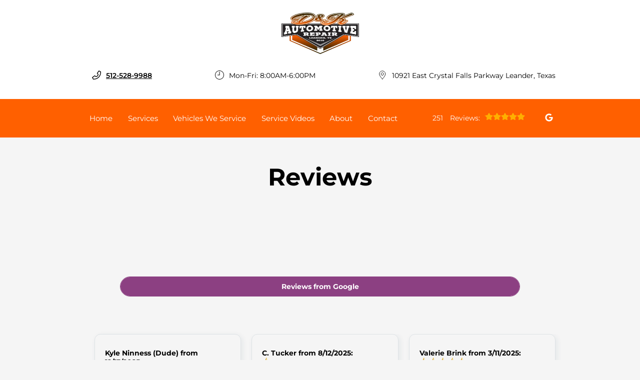

--- FILE ---
content_type: text/html
request_url: https://dkautorepairs.com/reviews.html
body_size: 130527
content:
<!DOCTYPE html>
<html lang="en-US">
<head>
	<meta http-equiv="content-type" content="text/html; charset=UTF-8" />
	<title>Quality you Can Trust, at a Fair Price | D & K Automotive Repair</title>
	<meta http-equiv="X-UA-Compatible" content="IE=edge">
	<meta name="viewport" content="width=device-width, user-scalable=yes, initial-scale=1">
	<meta name="description" content="D & K Automotive Repair in Leander is here to help you with all of your automotive needs. From automotive repair to automotive AC &amp; heating repair, we can help! Call 512-528-9988 to book now." />
	<meta name="robots" content="max-snippet:-1, max-image-preview:large, max-video-preview:-1" />
	<link rel="canonical" href="https://dkautorepairs.com/reviews.html" />
	<meta property="og:locale" content="en_US" />
	<meta property="og:type" content="website" />
	<meta property="og:title" content="Quality you Can Trust, at a Fair Price | D & K Automotive Repair" />
	<meta property="og:description" content="D & K Automotive Repair in Leander is here to help you with all of your automotive needs. From automotive repair to automotive AC &amp; heating repair, we can help! Call 512-528-9988 to book now." />
	<meta property="og:url" content="https://dkautorepairs.com/" />
	<meta property="og:site_name" content="D & K Automotive Repair" />
	<meta property="og:image" content="https://dkautorepairs.com/img/logo.webp" />
	<link rel="shortlink" href="https://dkautorepairs.com/" />
	<meta name="subject" content="">
	<meta name="distribution" content="global" />
	<meta name="rating" content="General" />
	<meta name="robots" content="index, follow" />
	<link rel="icon" href="img/logo-32x32.webp?v=1680092804831" sizes="32x32" />
	<link rel="icon" href="img/logo-192x192.webp?v=1680092804831" sizes="192x192" />
	<link rel="apple-touch-icon-precomposed" href="img/logo-180x180.webp?v=1680092804831" />
	<meta name="msapplication-TileImage" content="img/logo-270x270.webp?v=1680092804831" />
	<base href="https://dkautorepairs.com/" >
<style type="text/css">
@keyframes navSCR{0%{transform:translateY(-110px)}to{transform:translateY(0)}}body{background-color:#f5f5f5;font-size:14px}body.home-page{background-color:#fff}*,:after,:before{box-sizing:border-box;margin:0}*{font-family:Montserrat,Helvetica,sans-serif!important}#reviews .roller-slider article,*,:after,:before,body.multi .nav-wrap .extra-buttons{padding:0}.social ul,ul{list-style:none}a{text-decoration:none}.skip-to-main-content-link{position:absolute;left:-9999px;z-index:999;padding:1em;background-color:#000;color:#fff;opacity:0}.skip-to-main-content-link:focus{left:50%;transform:translateX(-50%);opacity:1}h3,h6{font-size:40px;color:#252b42}.appointment-footer strong,h4,h5,nav input,nav label{font-size:24px}h5{margin-bottom:20px;font-weight:500}h6{font-weight:700;font-size:16px;line-height:24px;letter-spacing:.1px;margin-bottom:15px}.d-lg{display:none}#head,#head .title,nav{width:100%;display:flex;flex-flow:row}#head,#head .title,nav,section{flex-wrap:nowrap;align-items:stretch}#header-nav>div,.flex-row,i.fas{align-items:center}.flex-row{display:flex!important;flex-flow:row}i.fas{display:inline-flex;justify-content:center;width:18px;height:18px}i.fas svg{height:100%}#top-slider a.cta,a,body.multi nav a,body.multi nav span,body.multi nav ul.nav-drop-f li a,body.multi nav ul.nav-drop-f li span,header #header-top *,header a{color:#000}#top-slider h3{margin:0;z-index:1}header>div,i.fas svg,nav>div,section{width:100%}#header-nav{background-color:#ff6000}#header-nav *{color:#fff}#header-nav>div{max-width:942px;margin:0 auto;flex-wrap:nowrap;position:relative}#header-nav>div,#header-nav>div>*,#header-top>div,#header-top>div>*{display:flex;flex-flow:row;justify-content:space-between}#header-top>div{max-width:942px;margin:0 auto;padding:25px 0;flex-wrap:nowrap;align-items:center;position:relative}#header-nav>div>*,#header-top>div>*{flex-grow:1;white-space:nowrap}#header-nav>div{padding:20px 0}body.multi #header-nav>div,body.multi #header-top>div{max-width:942px;font-size:16px!important}#header-top{font-size:14px;min-height:107px;background-color:#fff}#header-top .social{flex:1;text-align:right}.contact>*{padding-left:15px}.contact a{min-height:35px;display:block}.contact .fas{margin-right:10px;position:relative;bottom:-3px}.contact .ico,.reviews .ico{display:flex;flex-flow:row;align-items:center}#logo a,#logo img,.contact .ico,.reviews a,.shop-key .wrapper>div#key-data-shop-reviews *{display:block}.reviews,body.multi .contact{padding-right:75px}.social ul{display:flex;flex-flow:row;margin-top:-4px}.social li{margin-right:5px}.ico-stars{width:81px;height:16px;background-repeat:repeat-x;background-size:16px 16px;background-position:50% 50%;display:inline-block}.ico-stars.ico-star-4{width:92px}.ico-stars.ico-star-3{width:69px}.ico-stars.ico-star-2{width:46px}.ico-stars.ico-star-1{width:23px}.social li,header .reviews .ico-stars{margin-left:5px}.reviews .num-reviews{margin-right:10px}div.reviews{padding-right:35px;padding-left:25px}#header-nav div.nav-wrap,#header-nav div.reviews{flex-grow:0}#logo{width:auto;margin-right:15px}#logo a{margin:0 20%0 0;height:auto;width:auto;background-size:contain;background-position:0 50%;background-repeat:no-repeat;max-width:300px;max-height:160px}#logo img{max-width:100%;max-height:100%;margin:0 auto}.nav-wrap,.social li{display:flex;align-items:center;flex-flow:row}.nav-wrap,nav{flex:1}.social,body.multi .nav-wrap{justify-content:flex-end}.nav-wrap .extra-buttons{padding:0 15px}.nav-wrap .extra-buttons a.cta{color:#ff6000!important;background-color:#fff;transition:all .3s ease}.nav-wrap .extra-buttons a.cta:hover,nav ul.nav-drop-f *,nav ul.nav-drop-f li a{color:#000!important}.social{display:flex;flex-flow:row;align-items:center}.social-icons{fill:#fff}.social li a{display:inline-block}.social li .fas,.social li a{width:16px;height:16px}.social li .fas path,.social li a path,footer .f-social .social path,footer .f-social a:hover path{fill:#fff!important}h4,header .ico-phone{font-weight:600}.head-phone-text,nav label{display:none}#link-atom-header-phone{text-decoration:underline}header .reviews span{line-height:37px}header ul{white-space:nowrap}nav{font-size:15px;padding:0 35px 0 10px}nav ul{display:flex;flex-flow:row nowrap;align-items:stretch;justify-content:space-between;flex:1}nav li{align-self:center;margin:auto 0 0}nav a,nav span{display:inline-block;text-align:center;font-weight:400;color:#000;cursor:pointer;padding-right:10px}nav input{position:absolute;z-index:100;opacity:.0001}nav input+i,nav ul.nav-drop-f{pointer-events:none;position:absolute}nav input,nav input+i{top:50%;left:5%;display:none!important;width:50px;text-align:center;height:50px;cursor:pointer;margin:-13px auto 0}nav input+i{z-index:2}nav .nav-l,nav a,nav span{position:relative}nav ul.nav-drop-f{opacity:0;top:100%;z-index:100;display:flex;flex-flow:column nowrap;margin-top:10px;box-shadow:3px 1px 15px -5px rgba(0,0,0,.5)}nav ul.nav-drop-f ul.nav-drop-f{top:0;margin-top:0}nav ul.nav-drop-f ul.nav-drop-f.hover-bottom{top:auto;bottom:0}nav .nav-l .nav-l>a:after,nav .nav-l .nav-l>span:after{content:"▶";text-transform:uppercase;font-size:12px;right:7px;position:absolute;margin-top:4px;opacity:.3;cursor:pointer}nav ul.nav-drop-f.left{left:100%;right:auto}nav ul.nav-drop-f.right{right:100%;left:auto}nav>div>ul>li>ul.nav-drop-f.left{left:-15px;right:auto}nav>div>ul>li>ul.nav-drop-f.right{right:-15px;left:auto}nav ul.nav-drop-f li{display:block;background-color:#fff;align-self:flex-start;width:100%;color:#000}nav ul.nav-drop-f li a,nav ul.nav-drop-f li span{padding:7px 25px 7px 20px;display:block;text-align:left;cursor:pointer;background-color:#fff}nav ul.nav-drop-f>li:first-of-type a,nav ul.nav-drop-f>li:first-of-type span{padding:20px 25px 7px 20px}nav ul.nav-drop-f>li:last-of-type a,nav ul.nav-drop-f>li:last-of-type span{padding:7px 25px 20px 20px}.slider,.slider-b{width:100%;overflow:hidden}.slider-b{position:relative}#top-slider:after{content:"";position:absolute;top:0;left:0;background-color:rgba(0,0,0,.3);pointer-events:none;z-index:0}#top-slider,.slider .slide,.slider-b .slide-b{background-position:50% 50%;background-repeat:no-repeat;background-size:cover}.slider .slide,.slider-b .slide-b{position:absolute;top:0;width:100%;height:100%;opacity:0;pointer-events:none;max-width:942px;margin:0 auto}.slider .slide.active,.slider-b .slide-b.active{opacity:1;pointer-events:all;position:relative}#top-slider{padding:0;margin-bottom:20px}#top-slider *{color:#fff}#top-slider .slide,#top-slider .slide-b,#top-slider:after,.section-seperator svg{width:100%;height:100%}#top-slider .slide,#top-slider .slide-b{display:flex;flex-flow:row}#top-slider .slide-wrapper{width:100%;height:100%;padding:100px 50px 200px 0}#top-slider .slide-b>div,#top-slider .slide>div{display:flex;flex-flow:column;align-items:start;justify-content:center;width:70%}#top-slider .slide-b>div>div,#top-slider .slide>div>div{display:block;z-index:1}#top-slider .banner-image{border-radius:16px;background-position:50% 50%;background-repeat:no-repeat;background-size:cover}#top-slider .card-b,#top-slider .slide h1,#top-slider .slide h2,#top-slider .slide strong{font-size:18px;display:inline-block;width:auto;font-weight:400;margin-bottom:45px}#top-slider .slide h1,#top-slider .slide h2{font-size:58px;font-weight:800}#top-slider .slide h2{font-weight:400;font-size:20px;line-height:30px}#top-slider .slide-b .card-b{width:50%;padding:50px}#top-slider p,#top-slider span{font-size:25px;color:#fff;text-transform:uppercase}#top-slider a{transition:all 300ms}a.cta{border:2px solid transparent}a.cta,header a.cta,input.cta{font-size:14px;color:#fff!important;font-weight:700}a.cta,header a.cta{background-color:#ff6000!important}header a.cta{margin:0}a.cta,input.cta{position:relative;display:inline-block;margin:0 auto;padding:17px 35px;text-align:center!important;text-decoration:none;border-radius:20px}a.cta:hover,header a.cta:hover,input.cta{background-color:#ff6000cc!important;border:2px solid #000!important;box-shadow:3px 1px 15px -5px rgba(0,0,0,.5)}.width-auto,a.cta.width-auto{width:auto;display:inline-block}.header-location-wrapper{flex-grow:1}header a.cta:hover{color:#fff}body.multi .top-nav{margin-left:5px;margin-right:5px}body.multi header .appointment{padding:0 3px;margin-right:10px}body.multi header .appointment:last-child{padding:0 3px;margin-right:0}body.multi header a.cta{font-size:15px;padding:10px 15px!important}section{padding:120px 0 45px;position:relative;display:flex}.section-seperator,.section-seperator.bottom{height:37px;width:100%;position:absolute;top:0;left:0}.section-seperator.bottom{bottom:0;top:auto}section>.wrapper{max-width:942px;width:100%;display:flex;flex-flow:row;flex-wrap:wrap;align-items:center;justify-content:center;margin:auto;text-align:center}section,section>.wrapper.wrapper-column{flex-flow:column}section>.wrapper .wrapper-column{width:100%}body.multi section>.wrapper{max-width:942px}section>.wrapper.col-2-left>div:first-child{width:55%}section>.wrapper.col-2-left>div:last-child{width:45%}section>.wrapper img{max-width:100%;border-radius:16px}section p{font-weight:400;font-size:14px}.slider .slider-nav,body.ddm header{width:100%;height:100%;position:absolute}.slider .slider-nav{pointer-events:none;z-index:1}.slider .slider-nav a,body.locations-size-big .location-image{display:block;background-position:50% 50%;background-repeat:no-repeat}.slider .slider-nav a{position:absolute;width:50px;height:70px;background-size:30px 60px;background-color:#222;pointer-events:all;top:50%;margin-top:-20px}.slider .slider-nav a span:after,.slider .slider-nav a span:before{content:"";height:1px;width:30px;background:#fff;position:absolute;left:15px;transform-origin:0 0}.slider .slider-nav a span:before{top:13px;transform:rotate(45deg)}.slider .slider-nav a span:after{bottom:13px;transform:rotate(-45deg)}.slider .slider-nav a.slider-p{left:0;transform:rotate(180deg)}.slider .slider-nav a.slider-n{right:0}.slider-nav a:hover{background-color:#fff}.slider-nav a:hover span:after,.slider-nav a:hover span:before{background:#000}nav a:active,nav a:hover{color:#000}nav .hover>ul.nav-drop-f{transition:opacity 500ms;position:absolute;opacity:1;pointer-events:all;background-color:#fff}header.scr #header-nav{position:fixed;top:0;left:0;transform:translateY(-110px);z-index:1000;animation:navSCR;animation-duration:.5s;animation-delay:.1s;animation-fill-mode:forwards}body.ddm{width:100%;height:100%;overflow:visible}#sb-wrap,body.ddm.body-scr{overflow:hidden}body.ddm header{overflow-y:visible;box-sizing:content-box;background-color:transparent;z-index:1100;top:0!important}body.ddm header.scr{position:fixed;overflow:scroll;top:0!important}body.body-scr #header-anch{margin-bottom:110px}header.scr #header-top{opacity:0}body.ddm header.scr #header-nav{position:absolute;top:0!important;left:0;transform:translateY(-110px);z-index:1200}.shop-key{margin-top:-110px;padding:0}.shop-key .wrapper{display:flex;flex-flow:row;justify-content:space-between}.shop-key .wrapper>div{background-color:#fff;box-shadow:0 13px 19px rgba(0,0,0,.07);border-radius:12px;padding:30px 35px;height:250px;text-align:left;margin:0 10px;width:calc(33% - 20px);overflow:hidden}.shop-key .wrapper>div a{margin:20px 0;display:block}.shop-key .wrapper>div#key-data-shop-reviews a{color:#737373;opacity:.44}.shop-key .wrapper>div#key-data-shop-reviews a:hover{opacity:1}.shop-key .wrapper>div#key-data-shop-map{background-position:50% 50%;background-size:cover;background-repeat:no-repeat}.shop-key .wrapper>div b{color:#252b42;font-weight:500}.shop-key .wrapper>div:first-child{margin-left:0}#about h2,#about h3{font-size:42px;font-weight:700;padding-bottom:10px}#about h3{font-size:34px;color:#ff6000;border-bottom:1px solid#ff6000}#key-data-shop-map,#sb-wrap{position:relative}#key-data-shop-map .featured-box{position:absolute;bottom:0;left:0;background-color:#ff6000;color:#fff;width:100%;text-align:center}#key-data-shop-map .featured-box i{position:relative;bottom:-3px;margin-left:10px}#key-data-shop-map .featured-box *{color:#fff}#key-data-shop-reviews i{font-style:normal;color:#737373;line-height:20px;max-height:100px;overflow:hidden;display:block}#about p{text-align:left}#about .banner-text{padding-right:25px}#about #banner-image img{height:100%;max-width:900px;width:auto}.d-table{display:table}.d-table>div{display:table-row}.d-table>div>div{display:table-cell;vertical-align:top}#sb-wrap{width:100%;max-height:0;max-width:unset!important;transition:max-height 1s ease-in-out;padding:0!important}#sb-wrap.active{max-height:500px}.sb-wrap-inner{max-width:942px;display:flex;flex-flow:row;justify-content:space-between;align-items:center;margin:0 auto;padding:30px 10px;width:100%}.sb-wrap-inner .sb-content{flex:1;padding-right:20px}#sb-wrap a.close-btn{position:absolute;top:10px;right:15px;color:#fff;text-shadow:2px 2px 5px rgba(0,0,0,.7)}.logo-shop-name,.reviews-val{display:none}body.locations-size-big i.fas{width:20px;height:20px}#featured i svg,body.locations-size-big .highlights .content i{width:80px;height:80px}body.locations-size-big #header-top{font-size:16px}body.locations-size-big .contact a .fas{margin-right:7px}body.locations-size-big header .ico-phone{font-size:22px}body.locations-size-big #header-top .contact{margin-left:40px;padding-right:0}body.locations-size-big #header-top .reviews{padding-right:0}body.locations-size-big #logo{width:15%}body.locations-size-big #logo a{background-position:50%left}body.locations-size-big .banner h2{font-size:2.3rem}body.locations-size-big .contact .ico-location{white-space:normal}body.locations-size-big .location-image{min-height:1150px;background-size:contain}.multi-col,.multi-row{display:flex}.multi-row{flex-flow:row}.multi-col{flex-flow:column}@media only screen and (max-width:1280px){#about #banner-image img{height:100%;max-width:600px;width:auto}#top-slider .slide,#top-slider .slide-b{flex-flow:column;align-items:center}#top-slider .slide-b>div,#top-slider .slide>div{width:90%}#top-slider .banner-image{min-height:400px}#header-top>div{flex-flow:column;padding-left:0}header #logo{margin-right:0}#header-top .social{position:absolute;top:50%;right:30px;transform:translateY(-50%)}#logo a{margin:0 auto 30px 0}#logo{margin:0}#header-top .contact,#header-top .reviews{width:100%}.reviews a.ico{display:inline-block}.content-text{padding:70px 50px 70px 2%!important}}@media only screen and (max-width:1024px){.contact>*{padding-left:0}#header-nav>div>*,#header-top>div>*,nav{flex-flow:column;justify-content:center;align-items:center;text-align:center}nav{padding:10px;display:flex;flex-flow:row wrap;display:block;text-align:right}nav .nav-l .nav-l>a::after,nav .nav-l .nav-l>span::after{content:none}nav ul.nav-drop-f li span{padding:0}nav .nav-l:after{content:" ►";text-transform:uppercase;font-size:22px;right:20px;top:3px;position:absolute;color:#ff6000}nav .nav-l.hover:after{content:" ▼"}.nav-l.hover>ul,nav ul{display:block;width:100%;height:auto}.nav-l.hover>ul{position:relative!important;opacity:1!important;top:0;left:0!important;min-height:auto!important;max-height:unset;overflow:auto}.nav-l a{display:inline}nav a{color:#000!important}#header-nav nav>i{color:#fff}nav>*{flex:1 1 100%}nav ul{text-align:left;overflow:hidden;position:absolute;left:0;top:100%;max-height:0;transition:max-height 500ms;background-color:#ddd;z-index:99}nav ul li{padding:5px 0}nav>div>ul>li{border-bottom:1px solid #444;padding-left:15px}nav>div>ul li:last-child{border-bottom:0 none}nav ul.nav-drop-f li:first-of-type span{padding:0}nav ul.nav-drop-f{box-shadow:none}nav input,nav input+i{display:block!important}nav input:checked~ul{border-top:1px solid #ddd;max-height:100vh;padding-top:10px;padding-bottom:10px;overflow:auto;background-color:#fff}nav>div>ul>li>ul.nav-drop-f.right{overflow:visible}nav ul.nav-drop-f li.nav-l a,nav ul.nav-drop-f li:last-of-type a,nav ul.nav-drop-f li:last-of-type span{padding:0}.nav-wrap{flex-flow:column}#about #banner-image img{height:100%;max-width:400px;width:auto}#key-points>*,#top-slider .slide-b>div>div,#top-slider .slide>div>div{width:100%}#whyus .wrapper{flex-wrap:wrap!important}#whyus .banner-text{width:90%!important;padding-bottom:35px}#affiliates .banners-row,#different .col-3,#featured .col-3,#mission .col-3{justify-content:space-around;align-items:center;flex-flow:column}#key-points .banners-row{flex-flow:column}#featured .col-3>*,#mission .col-3>*{width:80%!important;margin:15px auto}#different .col-3>*{width:80%!important}#key-points .content-img{height:300px}#different .col-3>*{margin:45px auto}#affiliates .banners-row>div{width:33%;max-width:none!important}section>.wrapper.col-2-left>div:last-child{width:90%}}@media only screen and (max-width:768px){body.locations-size-big #logo{width:auto}#logo a{background-position:50% 50%}#about,#about .col-2-left,#featured .col-1-3,#key-points,.sb-wrap-inner,.shop-key .wrapper{flex-flow:column}.shop-key .wrapper>div{width:90%;margin:20px auto!important}#about .col-2-left .banner-text,#contact-form.banner-contact form,#featured .col-1-3>*{width:90%}#featured .col-1-3>h3{padding:15px}#featured .col-1-3 div{padding-left:0!important;border-left:0 none!important}#about #banner-image img{height:auto;max-width:auto;width:100%}#about .d-table,#about .d-table>div>div{display:block}#about .d-table>div,header .social ul{display:flex;flex-flow:column}header .social{right:0;position:absolute;display:flex;width:165px;top:0;height:100%}.social ul{list-style:none;overflow:visible;margin-top:0;top:0;min-height:100%;align-items:center;justify-content:center;background-color:transparent!important}nav .social li{display:inline-flex;background-color:unset!important}}@media only screen and (max-width:640px){.d-lg{display:block}#header-top{text-align:center}#header-top>div{padding-left:17px}.contact,.reviews{padding-right:0}header .reviews a::after{float:none}#affiliates .banners-row>div{width:50%}.head-phone-text{display:block}#header-top .social,.head-phone-number{display:none}header a.ico-phone{font-size:18px;padding:15px 30px!important;background-color:#000000;transition:all .3s ease;font-weight:800;color:#fff!important;margin:10px 0;justify-content:center;border-radius:8px;display:flex!important;text-decoration:none!important}header a.ico-phone svg path{fill:#000}header .contact .fas{bottom:0}body.locations-size-big #header-top .contact{margin-left:0;padding-right:0}}@media only screen and (max-width:600px){body.multi #top-slider .slide-b .card-b{width:90%!important;padding:50px}#location-widget h3{padding:0 0 20px!important}#location-widget .wrapper .loc-content h5{font-size:1.5em!important;margin-bottom:5px!important}#location-widget h3,body.contact.multi h2,body.multi h3{font-size:28px!important}body.multi .fa-bars{color:#fff!important}}@media only screen and (max-width:480px){#logo{display:block}nav input,nav input+i{top:50%;right:auto;left:10px}#different .col-3>*,#featured .col-3>*,#mission .col-3>*{width:90%!important}#affiliates .banners-row>div{width:90%}.fa-bars{color:#ff6000;font-size:30px;margin-top:-14px;opacity:.7}header a.cta{font-size:15px;padding:5px}header .reviews span{line-height:30px}#key-services{padding-top:0}#key-services .content-img,.slider .slider-nav{display:none}#key-services .content-text{width:100%}.f-logo img{max-width:100%}#reviews section p{max-height:60px;overflow:hidden}#top-slider p,#top-slider span{font-size:18px}.nav-wrap{align-items:flex-start;padding:20px 0 10px}.extra-buttons+.social{right:0;position:absolute;display:block;width:50px;top:0;height:100%}.extra-buttons+.social ul{list-style:none;display:flex;overflow:visible;margin-top:0;flex-flow:column;top:0;right:0;justify-content:center;height:100%;min-height:100%;background-color:transparent!important}.extra-buttons+.social li{margin:0 10px 0 0;padding:3px}}::placeholder{color:#bfbfbf}.ico:after,.ico:before{opacity:1}#contact-header a,.link-list a,header a:hover{color:#000}.two-col .link-list{padding-left:25%}.link-list{text-align:left;padding-top:20px}.link-list>li{padding-bottom:15px}.link-list>li:before{content:"»"}.link-list>li ul{padding-left:15px}.link-list>li ul li{padding-left:10px}.link-list>li ul li:before{content:"›";padding-right:5px}a{transition:color .2s}.font-size-m{font-size:16px}.font-size-l,.jumbo p,.jumbo span{font-size:18px}.font-size-xl{font-size:20px}.font-size-xxl{font-size:28px}.font-size-s{font-size:14px}.font-size-xs{font-size:12px}.font-size-xxs{font-size:10px}.fl-r{float:right}.fl-l{float:left}.flex-c,.flex-r{display:flex;flex-flow:column}.flex-r{flex-flow:row}.stretch{flex:1}.w-75{width:75%}.pv-35{padding-top:35px}.pb-35,.pv-35{padding-bottom:35px}body.multi #different,body.multi .pb-35.font-size-xl{color:#fff!important}.body-content.freestyle{width:100%;margin:0 auto}ul.list-chkm li{line-height:20px}ul.list-chkm li:before{content:"";background-image:url(../img/ico/bl/check.svg);background-size:14px 14px;background-position:50%0;padding-left:20px;background-repeat:no-repeat;display:inline-block;width:20px;height:12px}.flex-cols{display:flex;flex-flow:row;padding:0;justify-content:space-around}.slider,form{position:relative}.slider .slide{transition:opacity 1s}.col-1-3,.col-2,.col-3{display:flex;flex-flow:row;align-items:center}.col-1-3>:first-child{width:33.33%}.col-1-3>:last-child{flex:1}.col-3>*{width:33.33%}.col-2>*{width:50%}section h3{margin:15px auto 5px}#contact-form.banner-contact h4,#featured h4,#whyus h4{margin-bottom:25px}section h3+p{max-width:70%;margin:25px auto 45px;color:#737373;font-size:14px;font-weight:500}#featured .col-1-3 div{padding-left:45px;border-left:3px solid #fff}#featured .col-1-3 p{font-size:21px}#different .col-3,#featured .col-3,#mission .col-3{justify-content:space-between;align-items:normal;width:100%}#different .col-3>*,#featured .col-3>*,#mission .col-3>*{width:30%}#featured .col-3 li{border:1px solid #fff;text-align:center;display:flex;flex-flow:column;align-items:center;background-color:#fff;border-radius:16px;padding:50px 3%}#featured .col-3 .link{padding-top:10px;display:flex;flex:1;justify-content:center}#featured .col-3 .link a{align-self:flex-end;font-size:14px;padding:20px 0}#featured i{width:80px;height:80px;padding:0 0 45px}#featured i svg path,#whyus .flex-row path{fill:#ff6000}#featured p,#reviews .roller-slider p{color:#828282}#location-box{padding:25px 0}#key-services-rev-container{text-align:center;width:100%;background-repeat:no-repeat;background-size:contain;background-position:center top;margin-top:50px}#key-services-rev-container li{list-style-type:none;display:inline-block;position:relative;background-color:#ff6000;transition:all .3s;font-weight:700;margin-bottom:35px;height:100px;box-shadow:3px 3px 18px rgba(0,0,0,.24);border-radius:12px}#key-services-rev-container li:hover,footer{background-color:#ff6000}#key-services-rev-container li img{height:100px;transition:all .3s;-webkit-transform-origin:50% 100%;margin:0 .3em 1em;filter:grayscale(100%)}#key-services-rev-container li:hover img{transform:scale(1.4);margin:1em .3em 0;filter:grayscale(0)}#key-services-rev-container li span{position:absolute;top:75px;left:0;width:100%;color:#fff;opacity:1}#key-services-rev-container li a{position:relative;top:-30px}#key-services-rev-container li:hover span{display:block;opacity:1}#location-box .wrapper,#location-widget .wrapper{display:flex;flex-flow:row;justify-content:space-evenly}#location-widget .wrapper{align-items:stretch}#location-box .wrapper>div{margin:10px;background-color:rgba(0,0,0,.2);padding:25px 35px}body.multi #location-box .wrapper>div{width:100%!important}body.multi #location-widget .wrapper>div{padding:15px!important;display:block!important}#location-box .wrapper>div>div{width:100%;height:100%}#location-box .wrapper>div>div *{color:#fff;font-size:22px}body.multi #location-box .wrapper>div>div *{display:block!important}#location-box .cta{padding:5px;margin-top:20px}#location-widget{background-color:#d1d1d1}#location-widget .wrapper>div{margin:10px;background-color:#fff;padding:25px 35px;flex:1 1 0px;display:flex;flex-flow:column}body.multi .location-widget .wrapper>div{padding:5px!important;display:block!important}#location-widget .wrapper .loc-image,.slidehover{position:relative;background-position:50% 50%;background-size:cover;background-repeat:no-repeat}#location-widget .wrapper .loc-image{flex:1;-webkit-box-shadow:0 10px 40px -10px rgba(0,0,0,.5);box-shadow:0 10px 40px -10px rgba(0,0,0,.5);width:100%;height:280px;min-height:280px}#location-widget .wrapper .loc-image .cta{position:absolute;bottom:0;right:0;border-top:3px solid #fff;border-left:3px solid #fff}body.multi #location-widget .wrapper .loc-image .cta{bottom:7px!important}#location-widget .wrapper .loc-content,.contact #contact-header .banners-btw>div{text-align:left}#location-widget .wrapper .loc-content h5{font-size:1.8em;margin-bottom:20px}#location-widget .wrapper .loc-social a{font-size:2.2em;padding:0 10px 0 0}#location-widget .wrapper .loc-social .fas{width:36px;height:36px}#location-widget .wrapper .loc-social .social-icons-round{fill:#8c4082}#location-widget h3{padding:50px 0}.slidehover{overflow:hidden;height:305px}.slidehover .slidec{width:200%;transform:translateX(-50%);display:flex;flex-flow:row;transition:transform 300ms;height:100%;align-items:flex-end;text-align:left}.slidehover .slidec:hover{transform:translateX(0)}.slidehover .slidec>*{width:50%;display:flex;flex-flow:row;justify-content:end;background-color:rgba(0,0,0,.6);color:#fff}.slidehover .slidec>* div:last-child{padding:20px 30px;flex:1}.slidehover .slidec>:first-child{height:100%}.slidehover .slide-ico{background-color:#8c4082;width:60px;background-size:30px 30px;background-position:50% 50%;background-repeat:no-repeat;text-align:center;align-items:center;justify-content:center;display:flex}.slidehover .slide-ico i{font-size:25px}.slidehover h4,.slidehover h5{margin:0;text-transform:uppercase}.slidehover .slidec>:first-child h4,.slidehover .slidec>:first-child h5{margin-bottom:10px}#key-services *,footer #f-links a,footer #f-links a:hover,footer *{color:#fff}.slide-tabs .tab{max-height:0;transition:max-height 500ms;overflow:hidden;position:relative}.slide-tabs .slide-tab{position:relative;padding:10px 15px 25px 65px}.slide-tabs h4,.slide-tabs h5{margin:0;cursor:pointer;position:relative;padding-bottom:15px;color:#fff}.slide-tabs .fas{position:absolute;z-index:1;left:-52px}.slide-tabs .slide-tab:before{content:"";width:50px;height:50px;border-radius:50%;background-color:#8c4082;display:block;top:0;left:0;position:absolute}.slide-tabs .slide-tab:after{content:"";position:absolute;left:24px;top:0;bottom:0;width:2px;background-color:#8c4082}.slide-tabs .slide-tab:last-child:after{content:none}.slide-tabs .slide-tab.active .tab{max-height:50em}.slide-tabs .slide-tab.active:before{box-shadow:0 0 0 2px #8c4082,0 0 0 4px #8c4082}.slide-tabs a{color:#8c4082;padding-top:15px;display:block}#key-services{align-items:stretch;background-color:#8c4082;padding:0}.content-text{padding:70px 50px 70px 15%;background-color:rgba(0,0,0,.2)}#key-services h3{padding-bottom:50px}#whyus .wrapper{flex-wrap:nowrap;text-align:left;flex-flow:row}#whyus .banner-text{padding-left:3%}#whyus #banner-image{padding-right:3%}#whyus .wrapper>div{width:50%}#whyus .flex-row{width:100%;justify-content:space-between;margin-top:35px}#whyus .flex-row>div,.roller-slider .slider{display:flex;flex-flow:row}#whyus .flex-row svg{width:24px;height:24px;margin-right:15px;margin-top:5px}#whyus h3{margin-bottom:35px}.roller-inner-wrapper{position:relative;width:100%;margin-bottom:45px}.roller-slider{width:100%;height:auto;overflow:hidden;position:relative}.roller-slider .slider{transform:translate3d(0,0,0);transition:all 500ms ease-in-out;flex-wrap:nowrap;align-items:flex-start}.roller-slider .slide{position:relative;width:auto;height:100%;display:block;opacity:1;margin:0 8px;border:1px solid #f2f2f2;text-align:left;padding:25px;background-color:#fff;border-radius:16px}#reviews .roller-slider article span{display:flex;flex-flow:row;justify-content:space-between;align-items:center}#reviews .roller-slider strong{font-size:32px;margin-bottom:10px;display:block}#reviews .roller-slider .date{display:block;font-weight:600;margin-bottom:10px}.roller-inner-wrapper .slider-btn{display:flex;position:absolute;width:48px;height:48px;top:50%;margin-top:-24px;align-items:center;justify-content:center}.roller-inner-wrapper .slider-p{left:-54px}.roller-inner-wrapper .slider-n{right:-54px}#reviews article{display:flex;flex-flow:column;padding:50px 0}#different{background-color:#ff6000;padding-bottom:120px}.slidercircle .slidecrc{background-color:#8c4082;min-height:500px;position:relative}.slidercircle .slidecrc>div:first-child{background-position:50% 50%;background-repeat:no-repeat;background-size:cover;width:250px;height:250px;overflow:hidden;border-radius:50%;position:absolute;top:350px;left:50%;transform:translate(-50%,-300px) scale(1);border:5px solid#ff6000;transition:transform 500ms}.slidercircle:hover .slidecrc>div:first-child{transform:translate(-50%,-300px) scale(1.3)}.slidercircle .slidecrc>div:last-child{position:absolute;bottom:-50px;width:90%;left:5%;background-color:#fff;box-shadow:0 6px 12px -3px rgba(0,0,0,.2);color:#000;padding:15px;max-height:130px;transition:max-height 500ms;overflow:hidden}.slidercircle .slidecrc h5{font-size:14px;padding-bottom:20px;font-weight:400;opacity:.7}.slidercircle:hover .slidecrc>div:last-child{max-height:100em}.button{display:inline-block;max-width:350px;width:100%;margin:0 auto 1em;border:2px solid#ff6000!important;padding:20px 30px;color:#fff;font-size:20px;text-align:center;text-decoration:none;background-color:#ff6000;transition:all .3s ease-in-out;border-radius:8px;font-weight:700}.button:hover{background-color:#ff6000cc!important;border:2px solid #000!important;box-shadow:3px 1px 15px -5px rgba(0,0,0,.5)}.banners-row{width:100%;display:flex;flex-flow:row;flex-wrap:wrap;justify-content:space-between}#key-points{padding:80px 0 180px;background-position:50% 50%;background-size:cover;background-repeat:no-repeat}#key-points:after{content:"";position:absolute;top:0;left:0;width:100%;height:100%;background-color:rgba(0,0,0,.3);pointer-events:none;z-index:0}#key-points *{color:#fff;z-index:1}#key-points .wrapper .wrapper-column{width:100%}#key-points .banner-image{display:block;box-shadow:3px 3px 18px rgba(0,0,0,.24);border-radius:12px;margin-right:50px}#key-points li{width:100%;padding:12px 0;display:flex;align-items:center;justify-content:flex-start}#key-points i{color:#ff6000;margin-right:15px}#key-points h4,#key-points h5{font-size:16px;font-weight:700;margin:0;text-align:left}#key-points .banners-row{padding:0 0 0 20px}#key-points .two-cols{display:flex;flex-flow:row;align-items:stretch;justify-content:stretch}#key-points .two-cols>*{width:50%}.affiliates{padding-top:80px}.affiliates .wrapper,.affiliates .wrapper div,section .featured-tiles{display:flex;flex-flow:row;align-items:center;justify-content:center}.affiliates .wrapper div{height:200px;vertical-align:middle;margin:.8rem 2%;min-height:.125rem;width:100%}.affiliates .wrapper span,.featured-tiles .featured-box span{background-position:50% 50%;background-repeat:no-repeat;width:100%}.affiliates .wrapper span{height:100%;background-size:contain;display:inline-block}.section-seperator.top{transform:rotate(-180deg)}.section-title{padding:100px 5%!important;color:#fff}section .featured-tiles{justify-content:space-between!important;align-items:stretch!important}section .featured-tiles h4{font-weight:700;font-size:16px;line-height:24px;letter-spacing:.1px;margin-bottom:15px}.featured-tiles .featured-box{background:#fff;box-shadow:2px 2px 24px rgba(0,0,0,.06);border-radius:12px;width:23%;padding:15px 15px 200px;text-align:left;position:relative;overflow:hidden}.featured-tiles .featured-box span{position:absolute;background-size:cover;height:146px;bottom:0;left:0}.featured-tiles .featured-box a{padding:15px;color:#ff6000;display:block;font-weight:500;position:absolute;bottom:146px;left:0}#footer-appointment{background-color:#fafafa;padding:20px 0}#footer-appointment .wrapper{justify-content:space-between;text-align:left}#footer-appointment h4{margin-bottom:15px}footer>div,footer>div>div{margin:0 auto;max-width:942px;width:100%}#footer-appointment .wrapper,footer>div{display:flex;flex-flow:row;padding:50px 0}footer .social{justify-content:flex-end}#key-points i,footer .social li .fas,footer .social li a{width:24px;height:24px}footer .social li a{margin:0 10px}footer>div>div{flex-wrap:wrap;align-items:flex-start;justify-content:space-between}footer .contact a,footer .contact span{min-height:35px;display:block;text-decoration:none}footer .phone-call{width:100%;border-bottom:1px solid #d8d8d8}footer .phone-call *{color:#363636;font-size:24px}footer #f-links,footer>div>div{display:flex;flex-flow:row}footer #f-links>div:first-child{padding-right:20px}footer .phone-call{margin-bottom:20px}#f-address div{margin-top:15px}.footer-logo{background-repeat:no-repeat;background-position:0 0;background-size:contain;height:150px;width:100%;max-width:300px;display:inline-block}footer .f-social{display:flex;flex-flow:row;justify-content:space-between;align-items:center}footer .f-social *,footer .f-social a{color:#fff}footer .f-social p{flex-shrink:0}#video iframe,.jumbo img{display:block;max-width:100%;margin:auto auto 20px}.jumbo{padding:0}#video,.jumbo{display:flex;flex-flow:row;align-items:stretch}.jumbo-col,body.about .jumbo,body.service .jumbo{display:flex;flex-flow:column;align-items:stretch}.faq-list,.jumbo{max-width:942px;margin:0 auto 50px}.faq-list img{margin-bottom:50px}#video>div,.jumbo>div{flex:1 1 50%;font-size:18px}.jumbo ul{list-style:disc inside}.jumbo>div:last-child{justify-content:flex-start;padding:0 2%}.jumbo p{margin:10px 0 20px}.jumbo>div:first-child{text-align:center}.jumbo.jumbo-1-3>div:first-child{width:25%;flex:1 1 25%}.jumbo.jumbo-1-3>div:last-child{width:75%;flex:1 1 75%}.jumbo.jumbo-3-1>div:first-child{width:75%;flex:1 1 75%}.jumbo.jumbo-3-1>div:last-child{width:25%;flex:1 1 25%}.jumbo.jumbo-3-1>#contact{min-width:387px}#contact form,.banners-btw{display:flex;flex-flow:row;flex-wrap:wrap}.banners-btw{width:100%;align-items:flex-start;margin:auto;justify-content:space-around;position:relative;padding:0 30px}#contact{padding-top:0}#contact-header{padding:100px 5%;text-align:center;width:100%;font-size:19px;overflow:hidden;color:#000}#contact-form{max-width:100%;margin:30px auto}#contact-form.banner-contact{width:100%;display:flex;justify-content:space-between;align-items:stretch}#contact-form.banner-contact form{width:35%;border-radius:16px;background-color:#fff;padding:30px;margin:0 35px 0 0;flex-flow:column;align-items:flex-start}#contact-form #contact-form-map{flex:1;border-radius:16px;background-position:50% 50%;background-size:cover;background-repeat:no-repeat}#contact-form.banner-contact form input,#contact-form.banner-contact form select,#contact-form.banner-contact form textarea{width:100%;border:0;background-color:#f9f9f9}#contact-form.banner-contact .g-recaptcha{margin:10px 0 25px;display:block}#contact-form.banner-contact input[type=submit]{width:auto;display:block;cursor:pointer;padding:15px 35px}body.contact.multi h2{font-size:42px}body.contact.multi h3{font-size:28px}#contact form{justify-content:space-between;align-items:center}#contact .break{flex-basis:100%;height:0}#contact form input,#contact form select,#contact form textarea{border:1px solid #8c4082;padding:14px 14px 10px;width:48%;margin:0 0 20px;font-size:17px}#contact form textarea{width:100%}#specials-content img,body.multi .reviews-list>div{width:100%}#contact .button{margin:0 auto 0 20px;line-height:30px}.jumbo #contact .button{margin:15px auto;line-height:30px;min-width:51%}form.loading .button{pointer-events:none;background-image:url(../img/loader.svg);background-size:18px 18px;background-position:98% 50%;background-repeat:no-repeat;opacity:.8}form .error-msg-wrapper,form .success-msg-wrapper{position:absolute;top:0;left:0;width:100%;height:100%;background-color:rgba(255,255,255,.5);text-align:center;display:flex;justify-content:center;align-content:center;align-items:center;font-size:42px;opacity:0;pointer-events:none;transition:500ms opacity}form .error-msg-wrapper svg,form .success-msg-wrapper svg{display:block;width:75px;height:75px;font-size:72px;margin-top:0;margin-right:32px}form.error .error-msg-wrapper,form.success .success-msg-wrapper{opacity:1;pointer-events:none}form .g-rec-e{color:red;display:none}form#form-employment .error-msg-wrapper svg,form#form-employment .success-msg-wrapper svg{width:20px;height:20px;font-size:30px;margin-top:0;margin-right:20px}form#form-employment .error-msg-wrapper,form#form-employment .success-msg-wrapper{position:relative!important;padding:20px;font-size:22px;display:flex;flex-flow:row;align-items:center;justify-content:center;height:auto}form#form-employment{padding:0 50px}#form-contact.r-err .g-rec-e,.contact #contact-header p{display:block}#video{background-color:#ff6000;margin:0!important;padding:40px 0 30px}#video p{margin:30px auto}.g-recaptcha{margin:0 auto}.contact h1{font-size:72px}.contact #contact-header .banners-btw{max-width:85%;padding-top:30px;align-items:flex-start}.contact #contact-header .banners-btw span,form .g-rec-e{font-weight:700}.contact #contact-header .banners-btw h2{padding-bottom:10px}.contact #shop-lables{padding:85px 0}.makes .col-2{margin-bottom:0;margin-top:0}.banner-title{width:100%;padding:50px;text-align:center}.banner-title h1{font-size:48px;text-align:center;display:block;width:100%}.services-list{justify-content:space-around}.services-list,.sitemap-list{width:100%;padding:50px 0 100px;flex-flow:row;flex-wrap:wrap}.makes-list,.services-list,.sitemap-list{margin:0 auto;max-width:942px;display:flex}.sitemap-list{justify-content:flex-start}.services-list a{color:#000}.text-content{padding:50px 0 200px;max-width:1024px;margin:0 auto;display:flex;flex-flow:column}.text-content>div{margin-bottom:50px}.text-content h2{padding-bottom:25px}.text-content p{padding-bottom:15px}.text-content img{max-width:350px;height:auto;padding-left:20px}.services-list>div{width:33.33%;padding:0 15px;display:flex;flex-flow:column}.makes-list>div,.services-list>div>div{padding:25px;border-radius:16px;background-color:#fff}.makes-list>div{width:33.33%;display:flex;flex-flow:column;width:calc(33.33% - 30px);margin:15px}.makes-list ul,.services-list ul{list-style-type:none;list-style-position:inside}.makes-list ul li,.services-list ul li{padding:5px 0}.makes-list h2,.makes-list h4,.makes-list h5,.services-list h4,.services-list h5{padding:5px 0 0;font-size:16px;font-weight:700}.makes-list h2,.services-list>div>div{margin-bottom:20px}.service-videos .link-list{padding-left:30px}.service-videos .jumbo,.specials{max-width:1280px;margin:0 auto}.specials.specials-full-width img{width:100%;margin-bottom:15px}.specials.specials-full-width{margin-bottom:80px}.specials{width:70%;max-width:1024px;display:flex;flex-flow:row;flex-wrap:wrap;align-items:start;justify-content:space-around}.specials>div,.specials>div .hs{overflow:hidden;position:relative}.specials>div{margin:20px auto;padding:20px;max-width:600px;border-radius:12px;display:block;width:409px;height:536px;background-image:url(../img/coupon.webp?v=1680092804831);background-size:contain;background-position:50% 50%;text-align:center}.specials>div img{display:block;margin:0 auto;max-width:100%}.specials h2{font-size:60px;font-weight:700;text-align:center;margin:10px}.specials h2,.specials h2 *{color:#8c4082}.specials h2 span{font-size:45px;display:block;text-align:center}.specials .hwr .h2,.specials h3{font-size:24px;text-align:center;text-transform:uppercase}.specials h3{font-weight:700;padding:0 0 15px}.specials ul{list-style:disc;list-style-position:inside;padding:10px 0}.specials .print-coupon{opacity:0;transition:500ms opacity;float:right}.specials>div:hover .print-coupon{opacity:1}.specials i.fas{width:16px;height:16px}.specials center{width:100%;display:block;filter:drop-shadow(0 4px 13px rgba(44,60,122,.33))}.specials>div .hs{height:318px;border-radius:0 0 25px 25px}.specials>div.expanded .hs{overflow-y:auto}.specials>div .hsc{height:100%;display:flex;flex-flow:column}.specials .himg{background-size:contain;background-position:50% 50%;background-repeat:no-repeat;flex:1 1 0;display:block}.specials>div.expanded .himg{min-height:150px}.specials .hwr,.specials .hwr strong{text-transform:uppercase;letter-spacing:.15em}.specials .hwr{font-size:14px;color:#59636c;display:flex;flex-flow:column;margin:0 auto;line-height:17px;text-align:center;min-height:100%;width:100%}.specials .hwr .h2{font-weight:400;color:#212429;margin:10px auto 0}.specials .hwr strong{font-size:96px;color:#8c4082;font-weight:400;line-height:115px}.specials .hwr small{font-size:36px;display:block;line-height:44px;letter-spacing:.15em;padding-bottom:10px;color:#8c4082}.specials .cta{margin:25px auto 15px;font-size:24px;display:block;padding:15px 5px;border-radius:24px}.specials .fineprint{font-size:12px;color:#59636c}.specials .coupon-footer{position:absolute;bottom:15px;left:0;width:100%;text-align:left;padding:0 25px}.specials .coupon-footer p{margin-bottom:0}.specials .expand-coupon{position:absolute;bottom:-4px;right:5px;padding:1px 10px;background-color:#fbfbfb;display:none}.specials>div.expand-link .expand-coupon,.static-map{display:block}#map{padding:0!important}.static-map{margin-top:50px;width:100%;height:100%;min-height:450px!important;background-position:50% 50%;background-size:cover;background-repeat:no-repeat}section.static-map-wrapper{padding:0;min-height:450px}.reviews-list{max-width:942px;margin:0 auto;flex-flow:row;flex-wrap:wrap;justify-content:space-around}.reviews-list h2,.specials center{margin-bottom:50px}.reviews-list>div{min-width:48%;margin:0 auto}.reviews-tab-menu{margin:0 auto 75px!important;text-align:center;border-radius:2rem;display:flex;justify-content:stretch;border:1px solid #8c4082;overflow:hidden;max-width:800px;width:100%}.reviews-tab-menu>*{padding:10px 35px;display:block;flex-grow:1}.reviews-tab-menu>.active{background-color:#8c4082;color:#fff!important;font-weight:700}.masonry{column-count:3;column-gap:1.5em}.reviews-container>div{display:inline-block;margin:0 0 1.5em;width:100%;border:1px solid #dde2e5;box-shadow:3px 3px 12px rgba(24,60,89,.08);border-radius:12px}#map-plug,.tabs-content{display:none}.tabs-content.active{display:block}.reviews-list>div:last-child{padding-left:20px}.reviews-list .reviews-container>div{display:flex;flex-flow:row;flex-wrap:wrap;-webkit-column-break-inside:avoid;padding:28px 20px}.reviews-list .review-author{flex-grow:1}.reviews-list .review-content{padding-top:15px;flex:0 0 100%;color:#212429}#f-links a,.review-item{display:block;padding:10px 0}footer #link-atom-footer-phone{font-weight:700;font-size:24px;line-height:32px}span.review-profile-image{float:left;padding:0 15px 0 0}span.review-profile-image img{width:40px}.modal-backdrop.in{display:none}.review-item{border-bottom:solid 1px rgba(190,190,190,.35);margin:5px auto;width:100%;padding:15px 0}.review-meta,.review-stars,.staff .jumbo div{text-align:left}.review-date{margin-left:8px;font-weight:400}.review-text{line-height:1.55;text-align:left;margin:auto;font-style:italic}.review-author{font-weight:700}.review-stars ul{display:inline-block;list-style:none!important;margin:-28px 0 0;padding:0;float:right}.review-stars ul li{float:left;list-style:none!important;margin-right:1px;line-height:1}.review-stars ul li i{color:#e4b248;font-size:1.2em;font-style:normal}.review-stars ul li i.inactive{color:#c6c6c6}.star:after{content:"★"}.content-img{background-repeat:no-repeat;background-size:cover}.location-text .wrapper{text-align:left;border:1px solid #dadada;padding:30px;background-color:#fafafa;justify-content:start}.pagination{display:block;margin:30px auto;text-align:center}.pagination a{color:#000;padding:8px 16px;text-decoration:none;border:1px solid #ddd;display:inline-block}.pagination a.active{background-color:#8c4082;color:#fff;border:1px solid #8c4082}.pagination a:hover:not(.active){background-color:#ddd}.pagination a:first-child{border-top-left-radius:5px;border-bottom-left-radius:5px}.pagination a:last-child{border-top-right-radius:5px;border-bottom-right-radius:5px}.staff .jumbo img{float:left;padding-right:20px;max-width:50%}.staff .staff-list{display:flex;flex-flow:row;justify-content:space-between;max-width:942px;margin:0 auto;flex-wrap:wrap}.staff .staff-list>div{width:28%;margin-bottom:100px}.staff-member-photo{width:100%;height:250px;background-position:50% 50%;background-repeat:no-repeat;background-size:contain}body.multi .staff-member-photo{background-position:left!important}.staff .staff-list h2{padding:15px 0 20px}.employment .jumbo img{float:right;padding:0 0 10px 20px;max-width:45%}.employment .jumbo div{text-align:left}.employment form{padding-bottom:30px}.employment .links{display:flex;flex-flow:row;justify-content:space-around;padding:30px 0}.contact-form.employment-form .job-question,.contact-form.employment-form .job-question label,.contact-form.employment-form h4,.contact-form.employment-form p,body.multi.locations-size-big .reviews-list>div{width:100%}.contact-form.employment-form .job-question{padding-bottom:25px}.contact-form.employment-form .job-question label{display:block;clear:both;padding:5px 0}.contact-form.employment-form .button{margin:20px 0}#contact form input[type=checkbox],#contact form input[type=radio]{width:30px;height:20px;margin:0;float:left;display:inline-block}#contact form label span{margin-top:-5px}.custom-script{padding:30px 0;text-align:center!important}.blog-list,.blog-list-wrapper{display:flex;flex-flow:column}.blog-list{flex-flow:row;flex-wrap:wrap;justify-content:flex-start}.blog-list>div{width:30%;height:400px;margin-right:3%}.blog-list>div:nth-child(3n){margin-right:0}.blog-tile{box-shadow:2px 2px 24px 0#0000000f;border-radius:12px;overflow:hidden;margin:15px 0;display:flex;flex-flow:column;text-align:left}.blog-tile h2{font-size:16px;padding:15px;margin-bottom:0;line-height:1.2em}.blog-tile .blog-t-date *{font-size:10px;color:#737373;padding-right:15px}.blog-tile .blog-t-date{padding:0 15px 15px}.blog-tile .blog-t-content *{font-size:14px}.blog-tile .blog-t-content{font-size:14px;color:#737373;padding:0 1em 0 15px;flex:1;overflow:hidden;position:relative;line-height:1.4em}.blog-tile .blog-t-content:before{content:"...";position:absolute;right:0;bottom:-4px}.blog-tile .blog-t-content:after{content:"";position:absolute;right:0;width:1em;height:1em;margin-top:.2em;background:#fff}.blog-tile a{display:block;color:#8c4082;padding:15px}.blog-tile .blog-t-img{background-position:50% 50%;background-size:cover;background-repeat:no-repeat;height:100px}.blog-list-nav{margin:10px 0}.blog-list-nav a{display:inline-block;padding:5px 10px;color:#8c4082}.blog-list-nav a.active{border:1px solid #8c4082;border-radius:3px;pointer-events:none}.form-one-col input,.form-one-col textarea{width:100%!important;margin:5px 0;padding:5px;border-radius:5px;border:1px solid #ccc}.form-one-col .error-msg-wrapper,.form-one-col .success-msg-wrapper{position:relative;font-size:16px;text-align:left}.appointment-footer{background-color:#fafafa;padding:50px;width:100%}.appointment-footer section{display:flex;flex-flow:row;justify-content:space-between;align-items:center;max-width:1600px;margin:0 auto}.appointment-footer p{font-size:20px}.blog-post{text-align:left;padding-top:50px}.blog-tags span{padding-right:20px}.blog-tags span i{padding-right:7px}.blog-tags{padding-bottom:30px}.blog-post article img{margin:0;display:block}.blog-title{font-size:48px}.blog-related{display:flex;flex-flow:row;justify-content:space-between}.blog-related h3{margin-top:12px}.error section{text-align:center}.error section.flex-cols{margin:50px 0 100px}.google-reviews-num-0{display:none}body.locations-size-big .location-image{margin-bottom:30px;border:0}body.locations-size-big .footer .footer-logo{max-height:100px}body.locations-size-big .footer a,body.locations-size-big .footer b,body.locations-size-big .footer p,body.locations-size-big .footer span{font-size:20px!important;margin:0 .5rem 0 0!important}body.locations-size-big .footer h4{font-size:28px!important;margin:0 .5rem 0 0!important}body.locations-size-big .footer .cta{background-color:#fff;color:#444;margin:12px 0!important;font-weight:700;display:inline-block;width:unset}body.locations-size-big .jumbo~.banner-title{max-width:1600px;margin:50px auto;padding:0}.location-link{display:block;text-align:left;padding:10px 15px;font-size:20px;margin-bottom:10px;background-color:#444;transition:all .3s ease;color:#fff!important;font-weight:700;border:2px solid #444}.location-link:hover{color:#444!important;background-color:#f2f2f2!important}.location-link span{float:right;font-size:16px;font-weight:400;display:block;opacity:.7}.location-image{margin-bottom:30px;border:1px solid #ccc}.hours-of-operation p{margin:3px 0 0!important;border-bottom:1px solid #dadada}.hours-of-operation p span{margin:0 10px 0 0!important;display:inline-block;width:100px;padding-bottom:5px;font-weight:700}.social-links a{margin-right:8px;transition:all .3s ease;opacity:.6}.social-links a i{display:inline-block;width:35px!important;height:35px!important}.social-links b{margin-bottom:12px;display:block}.social-links a:hover{opacity:1}.location-widget-map a.cta{width:auto}.location-page .cta{width:auto;display:inline-block;margin:25px 0}.static-map-wrapper{padding-bottom:50px}.static-map-wrapper h3{margin-top:50px}.location-widget-map .row{display:flex;flex-flow:row;justify-content:space-between}.av-links a,.review-response b{display:block}.review-response{padding-left:30px}.make-tile-img,.service-tile-img{position:relative;padding-top:220px!important;overflow:hidden}.make-tile-img .img-tile-bg,.service-tile-img .img-tile-bg{position:absolute;top:0;left:0;width:100%;height:180px;background-position:50% 50%;background-size:cover;background-repeat:no-repeat}a.decorated-link{color:#00f;text-decoration:underline!important}a.decorated-link:visited{color:purple}@media only screen and (max-width:1366px){.roller-inner-wrapper .slider-btn{display:inline-flex;position:relative;width:48px;height:48px;border-radius:24px;border:1px solid #f2c94c;top:50%;align-items:center;justify-content:center;margin:15px 50px}.roller-inner-wrapper .slider-p{left:0}.roller-inner-wrapper .slider-n{right:0}}@media only screen and (max-width:1280px){.review-item{flex:1 1 40%}}@media only screen and (max-width:1024px){.employment .jumbo img{float:none;padding:0}.employment .jumbo div{text-align:center}.masonry{column-count:2}#contact-form.banner-contact,#featured .col-3{flex-flow:column}#contact-form.banner-contact form,#whyus .wrapper>div{width:80%;margin-left:auto;margin-right:auto}#contact-form #contact-form-map{min-height:600px}#whyus #banner-image{padding-right:0}footer>div>div{justify-content:center}}@media only screen and (max-width:980px){footer{padding:50px 5% 30px}.services-list>div{width:50%}.reviews-list{flex-flow:column}.reviews-list>div{width:95%!important;margin:0 auto!important}}@media only screen and (max-width:768px){nav ul{transition:max-height .5s}#about,#key-points .two-cols,#reasons,#reviews-s,#video,.jumbo,.two-col{flex-flow:column}#key-points .two-cols>*{width:90%;margin:0 auto}#key-points .banner-image{min-height:300px;margin-bottom:35px}#footer-appointment .wrapper,.affiliates .wrapper,footer>div,section .featured-tiles{flex-flow:column!important}.affiliates .wrapper span{max-width:300px}.featured-tiles .featured-box{width:90%;margin:20px auto}#footer-appointment .wrapper,.btns,.jumbo.jumbo-1-3 .link-list,h3{text-align:center}#footer-appointment .wrapper a.cta,footer .f-social .social{margin-top:35px}body.about .jumbo>div:first-child{order:2}body.about .jumbo>div:last-child{order:1}body.about .about-image-top{display:none}body.about .about-image-bottom{display:block!important}footer{padding:50px 3% 30px}footer>div>div{width:100%;flex-flow:column;justify-content:center;align-items:center}footer .social{justify-content:center;margin-bottom:25px}footer>div>:first-child{text-align:center}footer>div>:nth-child(2){text-align:center}footer>div>:last-child{text-align:center}a.btn{margin-right:auto;margin-left:auto}#key-points .banners-row,.flex-r{flex-flow:column}.flex-cols>div,.flex-r>div{width:100%;text-align:center}.flex-r .fl-r{float:none}.flex-cols{flex-wrap:wrap}.flex-cols>div{width:50%}.jumbo.jumbo-1-3>div:first-child{width:100%}.jumbo.jumbo-3-1>div{width:100%!important}.jumbo.jumbo-1-3>div:last-child{margin:0 auto}.staff .jumbo img{float:none;padding-right:0;margin-bottom:20px;width:100%;display:block}.staff .staff-list>div{width:45%}.blog-list>div{width:48%;height:400px;margin-right:4%}.blog-list>div:nth-child(3n){margin-right:unset}.blog-list>div:nth-child(2n){margin-right:0}.masonry{column-count:1}#key-points li{width:80%}}@media only screen and (max-width:640px){#contact form input,#contact form select,#contact form textarea,.services-list>div{width:100%}#contact-header h3{font-size:32px}#contact-header strong{font-size:45px}#contact .button{margin:30px auto}.staff .staff-list>div{width:95%}#whyus .flex-row{flex-flow:column;align-items:flex-start}}@media only screen and (max-width:480px){.review-item{flex:1 1 90%}.jumbo.jumbo-3-1{padding:10px}.blog-list>div{width:100%;height:400px;margin-right:0!important}#specials-content{width:95%}.specials>div{background-size:cover;background-repeat:no-repeat}}@media only screen and (max-width:400px){.flex-cols>div{width:100%}.specials h2{font-size:48px}}@font-face{font-family:"avCustom";src:url(./font/custom.woff)format("woff");font-weight:400;font-style:normal;font-display:block}i.fab.fa-apple-pay,i.fab.fa-facebook-square,i.fab.fa-google,i.fab.fa-google-pay,i.fab.fa-instagram,i.fab.fa-instagram-square,i.fab.fa-twitter,i.fab.fa-twitter-square,i.fab.fa-yelp{font-family:"avCustom"!important;speak:never;font-style:normal;font-weight:400;font-variant:normal;text-transform:none;line-height:1;-webkit-font-smoothing:antialiased;-moz-osx-font-smoothing:grayscale}.fab.fa-apple-pay:before{content:""}.fab.fa-facebook-square:before{content:""}.fab.fa-google:before{content:""}.fab.fa-google-pay:before{content:""}.fab.fa-instagram:before{content:""}.fab.fa-instagram-square:before{content:""}.fab.fa-twitter:before{content:""}.fab.fa-twitter-square:before{content:""}.fab.fa-yelp:before{content:""}
</style>

</head>

<body class="services single locations-num-0 locations-size-no">
<script type="application/ld+json">
{
  "@context": "https://schema.org",
  "@type": "AutoRepair",
  "openingHours": "Mo,Tu,We,Th,Fr 08:00-18:00",
  "address": {
    "@type": "PostalAddress",
    "addressLocality": "Leander",
    "addressRegion": "Texas",
    "postalCode": "78641",
    "streetAddress": "10921 East Crystal Falls Parkway"
  },
  "aggregateRating": {
    "@type": "AggregateRating",
    "ratingValue": 5,
    "reviewCount": 197
  },
  "areaServed": [
    "Leander",
    "Williamson",
    "Liberty Hill",
    "Cedar Park",
    "Georgetown",
    "Jonestown",
    "Brushy Creek"
  ],
  "legalName": "D & K Automotive Repair",
  "name": "D & K Automotive Repair",
  "location": {
    "@type": "Place",
    "address": {
      "@type": "PostalAddress",
      "addressLocality": "Leander",
      "addressRegion": "Texas",
      "postalCode": "78641",
      "streetAddress": "10921 East Crystal Falls Parkway"
    }
  },
  "logo": "https://dkautorepairs.com//img/logo.webp?v=1680092804831",
  "image": "https://dkautorepairs.com//img/logo.webp?v=1680092804831",
  "slogan": "Quality you Can Trust, at a Fair Price",
  "telephone": "512-528-9988",
  "geo": {
    "@type": "GeoCoordinates",
    "latitude": 30.5697898,
    "longitude": -97.8143837
  },
  "hasMap": "https://www.google.com/maps?cid=8772930399091731690",
  "openingHoursSpecification": [
    {
      "@type": "OpeningHoursSpecification",
      "dayOfWeek": "https://schema.org/Monday",
      "opens": "08:00:00",
      "closes": "18:00:00"
    },
    {
      "@type": "OpeningHoursSpecification",
      "dayOfWeek": "https://schema.org/Tuesday",
      "opens": "08:00:00",
      "closes": "18:00:00"
    },
    {
      "@type": "OpeningHoursSpecification",
      "dayOfWeek": "https://schema.org/Wednesday",
      "opens": "08:00:00",
      "closes": "18:00:00"
    },
    {
      "@type": "OpeningHoursSpecification",
      "dayOfWeek": "https://schema.org/Thursday",
      "opens": "08:00:00",
      "closes": "18:00:00"
    },
    {
      "@type": "OpeningHoursSpecification",
      "dayOfWeek": "https://schema.org/Friday",
      "opens": "08:00:00",
      "closes": "18:00:00"
    }
  ],
  "url": "https://dkautorepairs.com/"
}
</script>
<script type="application/ld+json">
{
  "@context": "https://schema.org",
  "@type": "BreadcrumbList",
  "itemListElement": [
    {
      "@type": "ListItem",
      "position": 1,
      "item": {
        "@id": "https://dkautorepairs.com//index.html",
        "name": "Home Page"
      }
    },
    {
      "@type": "ListItem",
      "position": 2,
      "item": {
        "@id": "https://dkautorepairs.com//about.html",
        "name": "About"
      }
    },
    {
      "@type": "ListItem",
      "position": 3,
      "item": {
        "@id": "https://dkautorepairs.com//reviews.html",
        "name": "Reviews"
      }
    }
  ]
}
</script>
<a href="#main" class="skip-to-main-content-link">Skip to main content</a>
<script>
const _font1="d09GMgABAAAAADDgABAAAAAAfAQAADCAAAEAAAAAAAAAAAAAAAAAAAAAAAAAAAAAGnYb0kgchjQGYD9TVEFURACFEhEICoGBUOczC4RAAAE2AiQDiHwEIAWFEgcgDAcbkWsF3Bhn2DhgMPg+xijKJOtBRlG9OT37/5IgR9ya3OpBOIRNUmdK6ihixTJakyh1M6NFZx//9sXScPxpf3Cv6P/um/pXPPxcpIIBeo7Q2Ce5PPS/9tmt6p4/AQSFTC42sVGIagFYskW0y27PvB/4ufX+gpIYMKLHApZ/UbAsVtSIWjCqB4hi95nIRVl1JXiKdWFx5bVxwZ32VcLzH4dv5973Q+FOAcoEbGuh0Grp5IsdcAF43/[base64]/eXRx+BDayfvLZ0ltNNOrVb0/4uFEn3C+7G3VlwCePWMndjAiBXTPz/3c26qqCgVzrgKrr6RIREREAnFERCSQwHXu1/4/Njt8cl1GETk/itHbuQgYsQAcviKIBGQS0SFYhNDFxLpUoS6n0w1MuoVdd6rQq7TpHfr1kGF9xLz4287CJrBBO9GAgHd1G2wm2IWP7WVAfDu3rwOI33wDXUCEA5QigYA58b6vC2K/pywgAgGOPSMwwkZe4hF4Z0WFCqIADuipzYA1dtrpiCPO+dd9/waDxAYegRg1iIGCp2+XblCIFIlYUCJiUgUc3EpVaDHfqDecNul919xwxzdmpdL9b+Me4U0iuwDrEqz30X2DDKtUujIxPIjw3CuUylJmjvLd8CDAce9OqSRlonlkiqIH1gBrgQ1Yyih4GFUB24EjwAmgNp/bKLfX0Z3mhjizlyEqCCBCKyBKua/1iDC/olOULcIwb5cbFsIjG2bw74ADQx5SLWCmpBd2XEdZT050a8fX6vYB5CvxdQSbguRrO0YgAJFYV2kldweND1dsu8okzSt64GtQ4hPhXpAs1joCtVz66yxIApIXIpW7Q8kqljYdEd23K2VqwiGv3lU9PpG4IsZLmbRN2I3qdpcnjxvTu+Fg6v/7pcNOc7eU2ReqL4Yhtz8xZYQUQPbEElQYy6IPQYwE+jXkpxtFadAfDnhZLQVGCMDkYqZ1FAfXQGHdP5n7OD56v6fJDrw4RZm23esuLyFaIoR4WPcdOD/9CqJfNFgyHdTPeCeKwmTqCFSUV1JUDJcVhOk5ifyrPgUDBcZO51ymyMO8ekwnxV5Dmaah84OSlFQGilOSwyCURmwop/ENRaGvbxbsXPHOhS+jQkdSQeybIQ+jJ6Cn9L0SZMVW6/2PQNt1kSICO2D92abgnPzo5K+Cz4jfYl/BuXn7WCIWlSnJKKk3Bcq4V+WqrPE7l/Z5xAOMifRxNLGSEyHE0RnB4VdF1uhWOuBmeI9LssOqzWlTX0anWq9/XmPENzAoZFEyFAdL5F006gb20b7zktfB4rAJ3sTsaJfQgKQNRCZwUeKDocmlavyEp4gJE5AC8o7VnK1F8KqTHMw2dg6EcCAqCkU6xr+O78s3xcedpum6UdlrYGumPWt17FXx6B0b6MaWg8Xx7esOH4PnMDhp0RYzIwpHOtayKSw2bFyJ/XCPb3AdqN6KRLvWcTVEPYlVZ02EIO0fbCJFReQ8oS6+2dG9yeW4+E9DYbO3fxWce4jyxAR4SKpY3CfKW8TxZsbDwdERnBxzlDs8wZhBr53ZjendAiSRBn9Q8Nvm+ZmPRNTqDKD9x+4hssxBjtWLS+lajJJfQ37JwSfePRHlOtU6TLJ2xRGaer/rWGqVk/3P4V63wwD5sIYCp94XcccvVcp7/dM/neHFZcxCC6a8YgoPQ6SwtHAoC5fE7uiCCxGM3N7b913Vbuwq9yDP/gga1l6OaYf4gMozPZzDdcVrD3VutQa9GELLzzhvP9DQp/[base64]/GEoPszhgotOhn5wjU6p/TARd5J/DiXx5Ofa9N4wc048HIjvxssfgiJYHAtduw96O8d4qOgt/y40ASIgvyFsO5MO4GeEJrtmkEHIIqia/mSFKukwHtHsfBW0ODHyUNZp3V/6BAht5vnbYkdnV/OLRL08xFm55FKZrEutR53seXA54or87KoGMhRddptBNZwlXiRBRzvzg11eDrox+arD697T+dq396aCgvOyerIswqnThpuayCuSERNll3LKF9+uqEsKKkFkZMCLta8IPrg9QQj2f0q7hfASlm/kRn7JvRHHG1DfpSMdReMbqKpMRnqgPpeOlatVIteaYWjVsvptihOqRLZgRY+KC4c+XxydEkdF+9YVKkRN2uDdR5Qa896+7JCi84DDClr1omLZigLhaxL8nmxY7feYVuhH7+gv5EW3pGqtHJ4Nazzq3BjmTnNq/f/DcpgROE/DUXIz3mjRLp0u43j7/yP71wiv3YRSIGc43s5cEN80ObB6AS1t1+Vir4K44q1iDIRaTCsAx5ag68shhrZMvR07Rca7/DnbxqZnlFXlDj9w1G+0lFF3dwuuiAl4UJMZrLTfO45BSnXlm1vcrBneX4sMqy6+FgwSPqNqUKudQj8zjilgZow3FbhTruUeV0OXRSq1Lpevhx+aAkx8o3L0S3ne9/1y+8ifcAvGSH70w5QKwPcTSBwTTwtFtvusMjs6UFd9j53rygDapyoIHX/BPSaelz5gmbGy1yD31t2UPLVhFaFlitEGIbuG37E2wAFtHORLTFbBFX1O1v3ZTMis6NVHzaUtuSQaeRrIEMyHsIl56O8Q6KUMJXlHkiLluozhUdBgFgkHrzAGWf+6SY/3qWXjtw3rS11K3SwRfllNQeXps2N/54cK3TYBqg82zolIR7/uRtEmiosA/hKae/skyJGy3WZc4pL5aVg7xenVXLyxosiLJg40RSyiRIM47h7mD55ga7L9mTsoTXvF1lNiVZks7x+MtqBr9f8uM7A8Fw7ERqBiLfIs1TMg9+/m4MYLaUnr9KLhi2XeNlA+e/upoPUxYXe/rmxRGX6C7dEDE4rsAUbJTjIzJnfs5debENBsR7tbgGvK5OkmqHWviaWQCcVEo/zxKH3SNrLduqc6RixBXjq2gHHjqaqyZKubu9R8nZzbCZwQ7S0Igcrl3fxmTJNAZ3uqWaSJXJ2uYulBoNjAZ759S5wr2cYA/IP1mAtjRd/p4Lm1Z56k2xbYiZi1yfHA3Ibp8t0AiiYpJaQLI6dVZ8xAHsfTo4DTMW+U82AsPebIgRLvbvbGLSn2MeFs92YUjIxPyzh2AirVN9psFsWswV1msM5geIOcjJGHgJLIftohcD2kubfu2m0N6ExZOoWQjsT/HT0YeWHEiZTuMSqJ4y8M2LgVOWw2yus/ULflD4msGE5oZuSz+4OU5K9Z+iw1LmdmzXhZBv2hmuaGtCCXKrNkr5lg5nRbCc2E8ZcTt6kIN3RjxaA5KhPBm1V+tieAjVBP72k/6SVnchuiJqxG/qIJ+0dGjL9u91XXYccIz2ENnBR/qjlvTQ9htdnSVKKL3GItgtim0vmZhntcsng7rBkZz1jD1VXqrB0TcZhtanki9jOFbDx5oMGyFCuJeudEA5xMvGt8BFbaGUbmvJP95nF9wnI+1/[base64]/njnQwQ8uDIIRBaTJS5O7d/r2EQWNgcmc8qznDmPlhgIkGmSIBEPQvxbmVDhN/sCJimPBgR7XGnYwA7fzDHMWAmC0SIM0dCdINMdJMC6Ejbf1libywFJOjypRGhYN7uMxUND18l2aOgaihXEqjTbILUVypEylBOk3qKv/vxxOTk+nHXuACVHGxCWFhSZJS3rxMcECIgohEhOiyBwHjb2d8qBBDprbTp0kQ8j5i4o/+pvBCXnI6AgYmMhZ2Si4dOlTY2HfrVChnWaMQ8LTBAG6ATxKm8ClEXgjb6Iv25243pW6k/Q+LNhFZvYvhWZs3XDCLWz9kG+D1KPZXAdbTweW+MJNA80JZBL3tQ0tjyQlvdOP+13dCz6dbV+NJtSdG5vQlK0QACRlS3E0trngt7+ML5wvsK8xXuK0KLfOYxB9O6ujvB/[base64]/A43f69XbsZqW1aKMjiME2oZSq9OJNoIxt3mwVTpNXHAZV/Y8CAvthJYcT7z2E0QCf1ROw9GAicAsOmlFuADMOQE++7iAepNiSVBbgKyCTMJDIKFJLZBt3dlWNa5jy0DCIB/w38gJBECh5ANRIWwQcS/d0wQAQIggQroBgsBusHlAmAmEpxMoD2uQgvMBj9KO9nL/aJfXUWS2pK6kdJJ2SQyKY8kJMlIBtIA6dBgcu7mwVuHJJCTZmdBeyQ8Ms+FHyWdiGzpSkolZd4cAanwz20yXQfWAMogQMvjFslJvJm+c+POa4Aff/y4/sd37+z+sfmO5I7w9s3bDbfrb3146xogAFOBjb4CcSu76XswLmWb/7P9wimfmHDLE7+46Zwpp33rmMuOmnTcCff84Eev+xkiUpRosRIRJUmWIVOWbDlyMbCwcaC4RMQkpApddMYlj7yfWJDTMzCxcHBycatQpVqNWvWatGjVpkOnPv0GhAw7718XPPCZ13zljq/d9Z/fEgO/[base64]/dPkU+fMvbIQaKHxkwTsKU+dLq5aYEgwf8wsuKtGhY74gYiTFNoC9WCSck/DBQF3Qwx93eEV5xm5Dz6WStvUhcj8FFNCzEw0U3FepMMhTj0RrpnojHNjxU/5I/Hg4iC4EER2tN5PdorhxHGEbtAuJeKVHKjkh0heNyyBdpg8emLqoxDHTCZcwLMALcNQHHXzdlQgGZUlkJtqj7dBSOESMXGQ1TJ2aTFyOOyTA9V/nSWzEhL6D+/UPOVA9TCRRz/UxY/N4Z6DCiIF3nSvJxqtYNMTZbt3KCXHJ44KJghxPqg0itXha723ZiWfeNKUsj7he811vE8MyAfzgEt4sUcpNaPKaNxLj2Z0mUq5LaaU21o2i6/s0iJokyQw4J/d/FAVwKU4x+ELAEUX/ZPIew8mRIR62Lim9//nv6/Bvwl/Qx9YvTrhV5dDyR0Ky6etI6MTtd3zor8N0TP31Cpftd9FhlJWD91+BImdOFQ7gZyIotaLN1H4/xi1mxAZdnLOwmtT+8DWrVwiMY8hoF3McB+ewJnLXeAY1c54ExTLu4GcYZPJNOzI7Xl7K6p8Nxi29YimAUMxgZEj1a25u1GJKOFWBEyoHZhqj4VcdzMbL1q5zjthbgKArPwQRAKBvr1Q3B1LN/tW/a0WC67mhdhy2pwHRKs02nk9jVo1WeKWnhY4WAkprzWaDRNidIBtXKU+UPcWUu5iLhI/lzvdnb2dcmwk60/209ixVpRjGApfNRQLtvQTQaIT8u2lAe5uIQ2VHGv23lsLXrPT6oMl6l+rI7wTj6r8ryclnvn1krdStfrgQFzKaZST5AQS4sqKrj1WIAk48or4jn7rrDIJXV3pTk5qXYKszgoA16X4JPPgKxlA1D6h27VE9bJRztfq3t/vXbf2gioKvYIxvB9pfKv3wDDtNOfMvNh9O2zumC/nTFzmVqQ39PypumA1eBR/aqyWPoB9MGM8FZCcL024Rbw1Y2foyIDOAwB3vWsCKzBbKprVdlu/PUD/8PmN3l2Ph18LOpX4JxlHZRQD8znVqJ1nUBebuP8DuelxzhLox2FD8KpbxvKwsgJ3CobJTts/XPphUSAKlcSe/9wwLKMTy683EwhB+m/dkO/BvYKdKROPrq/JysoZPH96QDJ/ulQaKWBrwiOKVuL1dBwm/T4Ij7uc0gcR7ZImRz12DZKwljtpCWXJ49ejqb861j4dcoLLplIBQwrgerfblBsQyzQZpg1RTZO7fqSOLoUorMGbcgwMZ6JQbXi4LbjFB5T5xQu9O34sv7mc3/l6ajAp4IXn7MwD525cfX3s05mODrk9nJMFoS0FPMkSON25bbYfNV7fjPmR0/XXNS7hIw/KGMV1I2Smh2ugyzBoJDa8BeTuQS4rBXMgxUlsb4QK3w+/h1dU80s+ABZnqXzau8xydYoKLx8hcO0r7m8RQZdRiN89KgHFMzbLdvuexYhO6ZWJmdBiEBzKFW9SsUEISbBawezjDK3TNLQaJMOvHChft3SOOzJ0vjwRoF5k9QwbCJxl9NJd/rs1bzOea9DUy00Smh5Cphlagcc7aIik0UjHDgJR8M8Tvh+VCiKujdinCnLBnQZbUDWe4yos2NLm6GdQX/pSPv5Ns6dAcHMoXyll7DYYNS1KvZvyZ2YoR2lG37eL6ZE2Bm9ynPr+AL6SPg2zSoSmGfqr+WhxejR0nsGDgkkSJIIkClvruStDwlLQYFYGQrgOaH+3RtmQH3ycsP7TbtBknWhqUyxF/vrAKfvY7DCb39yQx0WXklU+wA/LnGm9iSV86Lj78UJ/XGlAeBXyPF3hFjoyeVU/ONLSECyXcm3YAChL027ba6lnzEejZbWnmADDMq9v3yoBBzfcvpI1IcXKfLxB50sQO97l1Z55xKLWcno/j15YriwwzZcM7PL5Y8Oc/zlIyA0EUzz5I5dochjyek9qfLHRT/bARoFGjPZqsHUqMKLLKvhhwrJVr5kTlWYOfncdXT48Tsguht1yHmL/7eJKKAF2V+c2pQGX55enbyCMjW4NvNhdZfGTx0dNlkiz0bkaQUJXvHP8LbHapt3i+rD/CHRbxr6V9XR0/EjxybgE0RkO2wT3OabntdhcxTLs4ogXT6uaSUzdqe4MJEUKQjqk0je8vktcgOUIharj2tLkhWo0aPT/4eHvizT/u83TL8Y1CRD+ADqxQnA5uthjP0MydFHcJkzaptWBKqhzTmrdWb3qo/85nLN0DxcWmy/2+Lrqz8+cxXX6W42ENPnUtLvPIKT+osP35orwnHZrmsOE1G1xit5pT0hQ+24KO6JJk2Ft3Jt6mclVmmCQXskmISGVqyHfejhAO68Ueq0Cf/mXzVWMOrAbx2Qrh84ki5e5LRPaqLUS9GAf74hAjlYZ99vuniiIaVeWoeZx4++xj67eTH6PMwMkntXVhTUSh21OfJEy1BhsilqFzoXYJj4YOtBnsRHzA4h/1bTcBoMlapeQLP45zLRL4G8SKHo6vV37BU5LQt4k4/vdKRp9T3ccpK0W6drkPFaOmVadWrT6cX8WBkMqn71aravU1NjOzWfZdzK7DZ4VpVVQXEkwRuwStzzcFHr38e2isSXm/zEs61XOTX9VoEGpaJ3PbF3Ns/fdVB0xj6OeVXqBhfOYOqi/bl5YdL2IvqEX4YLJoQTgo/luTPu+5w7sDI5Z0xCW/iCv2iW3ffd7K5a18+h0HFj1sbWuHlYzln3ldJddenqyrS3pc1U8vX0UY2bEW/XiWWgZei5zFhQgBdsYL4NGF8XHdexs/zU0aFk8xf0AMvAOLxe1fY7R7vMgMgkKCgYkxzoPpeTqmhYT3aRUhcb5Wy3i49UIj3HhzsfqWybm9TU934K1Xde9E9vk0O9+qqKveqTXbfHjRn7ghnBJ99FP2mwVz+qRyV6luKrPpWda283fzf3y23ewf81TUypfd2C4wvQ28+rgzU2Dc5N+lW2GyjBZV/LwOhMGNfpx0Lszc+d5G699e7r2eVSHVH1E7bEfP9PUNGkqIci+pbRguGT37wn2x54Id/Nd/uHQgY9oHg45xrRFVB0XyByVRJPZzH+c2RU5NUl+rIRw1SgbC0U+iR9eTOp59pzOTqK2jj+Zzvd/W6pBq07xgJX1zWJQDY8C/KQv/dAGtxS57ZsX2rcPPSodGuzqHRpZuFW7cf3EAlnShgjOUwx8T3GiD50YTk7ljGj2P8mbH0b8cED4fw7RUxixsQM+bTI5oU9+TJXY2FYX5y2ojin+Kkv4oh5/9jq7cKok5kdgExfeCO/Q9c6s+j+p9RCvWn0VIsCiaspod2uGV9I0nSGlqweItwc1C/fK6ext4q3Cq6sjqkGwstXRPSrh98ODkUf9HqLLJLaqnRS/2deQpfs89X9AArK6Oy9Ww6VVNOt5zLP1uskXMERXKjrlpe+YGlUQd/Y2saSwx5rj3vmfzJr0TGFtrlhmJfuWupqHeAvMrvinBJMwyDJS5JFU1vpNUV4sNwV/OPG+IkDdWiggJ5h4q9mkhNgd8v0QrKKd9NM5qYClkz3V6iehqm17kbqNCNNXapNUPFpZqQuhhtAzrdoMupG9LaXNgZwfLI6vDqgx/SFQ0SSUCrk/i1UaGol1g6rUW4QAHWPqg3DDmccg6DOru6iTtre72Uxld6y/21yJaSb8Nv2GazriDAWgd0+iGnSz9IQavCq4dKi9VD3Tr2j6OiO9Z/+sfSD0ZUR1YvF8wACWfsECv9ep3S1yWxqoJcTRVeQ92MN6c36VbPNZWybNGf7fm0OBr1bSp2PT/crhlf5Klm6WoEqJvNFzgrUHldq9cp4ro8rLIPvl3w4regxLqGzZ6iGezVm809Wn2VnNgw3LX8E4JokbdKIpdVS4ReFXAHDEg0Ag/l43Npn+AwUK21OU1ZPQTx472pPKKoMnxm8y1WAQt0l8wLWYMvBzry1a1+X+vmSEe44yDvw6ULRtZ+ZhvQGPpsRYbeAbXN3KPQ9ric2t4epY6tbhBJ6pUqSV2DUK30CmGplPaTzSuClhhNPU/kt/IFnMrKGreyio9WqZMFM4LOjaOdJmiLEkRB4qWcTbmiaBEHL1QIVDqLCzZujK2Uab67+dlk2oxgpunbLOKsTtu4NfwSo67lCWXttbzGIS/nc3Kffg5F8TZ1d7Sb7M42Z4wjjKjrLzFhQxRvc/ehYmzRQMsHBtWlqCik1w86Hfoh/SrZ2IoGiTig1Ym9JS+53qfX3oLaob6UDLZrSK9zB1QPdukt5h6t+qyx4bjr+ScFSqG3WiJro8tL/Y0eRpD6dHiwpEQ60eoh5/CZq7yDAfuHpn36fjBrxjt8n2BlJOviulM/pJikWkhZWhSOud8esP/UOMi/Cm1RvI2u+ma9k491Yyt8HT4CPMJqe2gPmz8PUGUlZjGbZPjIGm2N+9rApp+tyNPx/RkzzRHFSUy7ScrMNX1c/Cn/lY7FelJDgRFs1o6mPZ4fsiQlVK5JUNRSXCZjVUKjx6qucLlKAn7/X4Lfi2XtLRKD3ssVloo5uaYeYxr1ZV0Tp9CjUiurWriAYI2WIt3PgkeCJC7/X51g8ZxvfP1wJVbv84toVU2JB/VWq5DX29H25fj4fqT4y0epXz8SPoiE6UuRvDceJU0+Yk08Sj79CL0UyX3jc8Kbn0PKZ2nhV8MLT8wkHZ8puB4V9WWafPK33IlfoO4S9QfPctG32dTmAYqr5atHwjluV9iO/jd/ShZ/eR/Y5MZr5zpZ28jBa3fmsaAtih/lqB9vdxL5C420KZcaLUQHxESN1uyEflrhBxayjhqZA6y/eJST2sillhSa1iCTX9iLkd2lUzcb56aHBM+lZ91hM923VrytyYNrh/h2OtPM4TJN9nxeDOSrxeVYTJOQQqtBWiBQ6CmQPlponbpa/1qfWfvoqCubq6sTl60xgAXnnlduHO/qAuqAu3gkUkZcUH3AIl3t80tXoVGva7RYfp9FfNnBqVeaz6O3JoFBzaftGv8+XVdlr9D58wvUoyN8p7GRLSkpJCdoeOavk4jYCRSwOMcyoXX7rwM8S72/1Gzyl7WyabcyA+vQN6hfZzYkj87rrJRJajqEwJyizfu4cOTjNySci1Pnow/yd0Mczs54ydDPM/[base64]/NY16DjWa87Dltvjs2vT8Ubb7fbz1LuzyosClZVKhVudbiS+R7Tsx2dpnHlJRFhdXZYhFsxqg9aC1Z7fQWrlOsjwvJ5LeJ/VtiS3PQ+egS93bSx4iP0KdRRhbT9T/AZjPFyqk7bTKsiHZmHOovbeeISIZmoEVlic4gX3kPBhvOsEFov/9rPKw4GS82mYFmbkHYvM3AM/ZL6Y2ZD1ujCzkpZYU2PELRTNNvHhbaPX03lXJ46H72ftxNKcVJfspO+7xXCENdlrGSyLByUY+qgNzxPLVmEtq8k0Vs3dC4USasUBZKG7gIYwdUschv29HrQ5Z6auVwbozgesU4ZY2kloybjyqbkMFPPA4/[base64]/NqYK0vkdqi52T/cO/Hs4zwyvIeRVGdVZBmcmXztk3z6LW1extYXnYlkUbq7tHM/yeXWiMkeaw5kd2d8kMj+MFFcmbu0u4fgo/4M1zHSqqyKmDJHpkB7Oy9fy6roSLn5N/k+mfhGbr2pOItCIZus2XAPU+NtDxjEDQ18bUar7Anj3VRnQ1V5TH7JTme5WI4aspupeS3GnMeS7xjMb+USo5CZdHAdbPpw/bQY46P2+NKvLYNPMIXuzJfIlBfcGYWy4owXKORT7sxnjVY0P8/KNRos3Lx8C6o/5i6T8rmVcrujSs7jlUvdaSotk0zRMZQKLZ1C1rJgHyaj2vqk8M1UZ0N1mfo9OcokCo4xO7/ZlMOp8bY1WlkT6T2pUcRIPrCOI/mFyfgVTnw9wVrcIICNX5WQsDI+fuX6oKugcEPePnviylS1xJb48CwlM28ltL0b+bOMDphwNX6YED8Un3AAwjBs0kR+IcMX/kdET0L81y8nPH2XdfjInweep8mqbWV6P51hXzgscBsaGRK7iH346J8HX8pLk/DO4Y0bAwyJlcc4eGjmrRdpQsb+wzP7XqAIqyxlBj+Dbl8wJKypbqR3yBkwdCd+VULiSrOLxIRhWDsdfzY6IT76bLxiikiC+tG1zphlas5q1zIYo+zdBitn3dOydXvYtpcCY8vGYKx8gk7JL16il9A/[base64]/I3DsKBv2m/0m7Kj0+ZSv2VCk26k3Xf0/Y7EgcTE4Zy9Ig5TmzyFVntsnXz6c0T/I0TG09DpZW34hbg2SRwvIVF0OXlCEhDf1P/ntN//HDZdTcUuj0YGvz/tnqenMMjwht6+4nr7UJaYYBeZGV6pQUypcgWYBTKGhkYZnkLpMDc74Eb6bu1bQp1o0qtDrYptZpWpSqoVqkaWxVAGjpEO5TYd6RNzQonp5CTV98eWbPdufQwTi6xKIufDFxpz1MduREeVbsXphe/IzfPec8saw3JKpSN6aPWotoUSXtToOadV+agMrSwiHqJCkreSf1RKX1V5hKQ3DNP8lLWkf8l/7O6PwfAbxjnjN9/k7WfBWYzHhu6yWJfZ55JCJp1+fhKXFN8fDAuvnzdykMYiGsmxCoQKsD8FnM/c9/dczKYd6Jbn08Oqei+Qzx4upMRNFMRLKz9rPsv7ubsvv/6VhssTqKq9h/NzHs9i4IYtGYBlbv/bVPbazFUjF5thqd9t9BT85hQtfHQHg5nsZ9fmfTCStg2bkwNN3KMaF5ZYaGgnoiDRklTInWx1UrdIjFta1GX3GznmEq4qUozIFkfiIhbdpEpcc3QzeS/teTMEv6ZBcTGHnYP/PYr//TSM0stLFRYX8DI5eA+3ciw9qXGRt3L84b2a5qCr6rnDehe8JfTBo0qlLtDWBmhi/[base64]/hLWc0QFAlFQlsdXRVlY+e+mQvWrWtu/sGjyN40xZsSjxiZPL62hqIlaee8qqZFlCSzHcUiMaXgVXO8KeF5CVukseyIoNkJTwR573tpEqNdLNrZwz4TwZx41E2iMf037/IMlyp761qzKfGsmIVydR4ybMcULRQ3eEULbTbxQnVZJC4qWiSqbxAt0GHxIq83/4bYMg0hQUUFf9Bg5PV7KgZ4RuMg31PJGzAYBCk5xLf3KepE9ZZSSUjVFTw3bcuPddosGtfKZNqFQiAsLs2G637Ymi1Q05hqa9M4cwmcRAEKP+Dawd27raUWpbrUbO1fD0d6Zb/yuL/KeuFw5rO5N0wJ10zkZ/ODkWfRxPNodJA/+hy5hfzcKHywmmVm0I0stiSZ6SyWia4WmwUXE+Mo2RdGpoR5u0ne3ynkP7yTWmcQmB8ULhlrLe4+pKys59ajVlcNFs+NLYsjlMbG6QlxhomAcZU+LgVYI4QmAnriPfOEG1o/FrKsCcHP9WtUGRvbXD8aKqBGwdwg9R0LzNKs03vSM8auZGZdGctI3/P+lZzmrKzWnOyW7KwK6GxKpp4+RUg5kZWbeZkaPe+/9I48Pyc36ibsXEnNo0LKZynt0V9+HpWQLU9LziQRkz25//ReIecdAo1x4pk8VIZuJ2uYBS5jHsXC8XFgrYofYk3fSk3x8c3QOhJriI2jJxYSYkVrryQ4UB8MSdDIrw9mb7f90rdwT/8K6gpKx3rq+v9k/HE1922hbcGU5qynrd/SgBkBARpBnCRLJznhTPw2Bx7ETjhJ7iiIiLaIrq6URyVi3cRp4CQnkNjJ6C+xtAAjJ+WEmbhy8hgnyN2I56STnODEktquk11wN+I+cJITSETaRAzkG/YhGGcwxnjCMETEP1gKdtY4A5ij+Kc50kqFI2NzRk7PyMQ8lXjUrtosRx71GzZKGmcwpkRiIyyKzoIlGWcAQ6hgryuggAJBBzwRdywMqLYgtWkriP7aNu0Zbbu2Q9up7dJ2a3ucYxjaEm2JtmSXS+QZB0Y6mCNAw6NvKXBoO3w8VyFHOgriXWGcY4hjwerRhqOu6UezG/PqZXHFtq/YJdUb2g11WptWP2r4yKvqx9rH6k37phdQxeS7skCxcvrIe+PSvT6wAGqEilNBxajhKj4Y1oAUBIAbqmE0rIZbFvYr7U7S3TtnPf1eGj7r/DkXbgA0l8dnAenQiFTAUv8HaAL5zrSfpSpN7Uq1IOnmd0+nEEDVOCQZAbmrJZ8MVcqxGhCjsXr3K6RFO2Aroc9noeIVzMg/E4c8p7PShNMaBkkZ8PTlfEKrpDnzk7jf5Ptvvu0nJc6bayYt8wb+5mcWE4u79W+p+UnoPGRXAc/0C7Ye1j+B4TWNkgFs91rgqb6394B3cim7r8gcb423gZyVAlmTs5MAM+G05sJWaARhHqmdR1a+728MHPw8Ioh/ex9+2RUl6bG2Z3mSFZ2dtAgeAnHxXkAO3wBOB4Q4Cr68xBmANZAr1kuEWIQBZpgBM9wDA8yAGRHzgOpDkBN+0ih7lu2/NjRW6935v6UrpvJ71EERjZGv2GoYkP2AqEr3idkynikMhS0Yaj2djJzce2UsfGPTtudamFGgDt2wtfW1L6vHvpH4pQ253E+8t/lZLMwWc+8nOpJXeh6Cte7qqpztIe+2LBsnzY42Z6o3WjxDWDGVym8j0+4XhcvaFoTy30d0ghCgFdh3veNhO07xXwQW+yPg8+P/HwO++3v24qyn5T/nr/kPaMAABPgTN6sxoOD5/+FiCP11FAOzCL1T8K+e6v+D5FMjvUrqMjIjo0ToXs0PfCjP8WUF7U2+UGq6y9+qpsUe7GzPtoCVT5KG3kImUs+hrrFXjBiAEaa/mj7CCuGqNAPiXHtUWG1D7xLE9sLfvp5W4Paq9prJb5759GB9UVtZ+PAi9PsoT4kFsQeQ+ry24KEK5AQbYICs1KbN3ouo2X3Qk3YfwnOg+9sp3EId+J4Dx8iDQiV+1mjLLVl9Rp/9DYjdqxHcCLBVvagMh5R4//I97DT+wG4cOOpAvGVlA3b2oOFW3UIan8gUSi4qJjvO0srprSatEbnDhBzL7SQLy50CrKCDYq0ajDF3jqAAPBoFcoAOKDBkLhQektd/NC+vs0bAI++K4l0yT30b/Kt8fQUIey72lDOplYak9gRSNJt11dfhsV49SbR6osNLu6nQlBKBEVR7lAqiv4IxI4LgQ0xpphzJO8SIMEJSII0F2ZzHhiAAW7kAuIy+ik6i9m/KZMtuiKOH4XM6LAtZAIZ9WYT2jMpUty5j+Dit1EO1jB4iQdqNRG2Xkm9kD9caMPEPuHiJJBceRD3FyGttmjp4KANeAtEE4Arwzwkfwk24DR/F5rXSL4D3YIs8AbAL3hU7MHLjDRvONq0FUcEn8DQtv7KPEAJioCrhsv9ICOC1q2CBDo7AQupIAC+Aqw3BdIxjytoXbVgKP7bHteGlh9oWhh5VWyxRmtoIsrO7NV5UvLkNAtAuzoMT64JE7ToQ3/gv6HXrMVefVs1aDCAR4OHjIylLIMgdDUt3GdAvqE8f3xFx6+N4m6CAGdEKQW/Rzfsh6Fh44D0mW4aLq1mr99dxiB8qoFsnLpuQDq2CBviU6+DDTTc3w0Fz5K09csheQrxEUDNqtk+fAijeI1munJ1WZ8Rhqj0HPKQY0RrqIMntEs1qQBU2QsBu1RMlUFS7A1qzl0UzLhcTe5HTFVSYl7BWj9TRDiipLPe1fc2wAMo9Ajr9jcwufyGxHgA=";
const _font2="d09GMgABAAAAADGkABAAAAAAe+gAADFCAAEAAAAAAAAAAAAAAAAAAAAAAAAAAAAAGnYb0kgchjQGYD9TVEFUSACFEhEICoGBSOcrC4RAAAE2AiQDiHwEIAWEfAcgDAcbd2sV3Bhn2DgA27B2mSMDwcYBNOP3+Y2KUiI6gez/j8mtGILeAO2r1pBKQWyTkciBCpEKkU0TTCTIU+510eJgYBw+hRHTQolPsMJkK6dOBr6Ra2nYjW09FKSfSo3QVoJK/cp7SKzOo6ZYeumj1Oldd2HE+KsSi0XCIxhCxog6oQ+qjtDYJ7mkQTRns3t3QQIeNEoQDyZBkmAWpFDqiBUPXhPoGzUR+m1eKua8Ub68UhN4/v/HnrbPeX+SiKSps7pLmySKWbMQSdPQTCI0QtTSoFuE+7868+ap63RjCde+HRBd8IEPfEAK2FF0StRI3yBH+pahLvy/6eo73+pq139jbc1634C19WvAkuWFXgAKiXIOMqCIOUiIOURI6bpjjcpeAfw3wL9qwKFrbiMYyIgq8Akn+lGx6Lgw2FXOsluy1lXdmgDbe4BeJkMYBmzNks23CpO/utAPAA8YXPnFZEvNsRMIfDrWdK0RNaINCNAhsKnFJK8Pj5v2b2ptgVkVKxIIeCCBQIIGCKaFykrNqd3amZ9P2olpty9n1tOeif38XFU2f/7WAHa2ll1vTS2hMA3LYAmESv385NfPq1/QaUoyRNU9vc0DmEpNdpN0LUH1EkAtosYDEu4csnBzwpwid0KOPKdPCLX6nDyhzueb+zc7tzivBCgMsK9kW6Fu8ilTzCvmpUR5xaRA5NhW1ba+nfdLKU8RFfKu21O5wqqVX63//1fT39xzWx61rBjZfe2I8ew+QlEadcIPOCdKOIspDTgTf+1jJi143BEDr9ZaS2SPr/3c2zJyVdBeAbNXWEIIIiKDWBlEZJBB3KPtq8fY0iN+GWzfKsYpvKS1ircBQZkBAKD8/[base64]/v1HyxSsEjABUAKoBrEm0JtM6wsMxWsQPcxVRIBDRMhKR61raQoCmWGlaVNJsw+GQdL9yevoPsCC/5pKMJNHsMTmWpZ29ks119bp337Hpm63kHD6TIIZaBanmg5DDdKQycn0ZQR2L5ekNPPNIgHQniHkR/ZEVwuLyGlbhswZxaF5IlnIvVQqx7c6KhTq+LfHsmvhGdlnVf361JKRFmjSJyBh3O6Jnq6byBOb/Spzkrxnnb+Z+zBOoZP8N5TxUmdhWH1s1ZCBkIJaWx7g5EKvs0JmI8JQGEs8+mtlPsASMAIDk8gqFDxpXTqdeeT2e3n/v+OEoQMNHwKToSjERCdtHCPGw5tt78egrgP2FC1Nh6gf7BPZKcVxuBwGi3IqwRWAmLj2sokS5ovWni+23gS6VCtn105SOkWwXl6/8pQiVqeJWTl4RNZ0QifJiWFoTejUHbX1MMNz6xmFzGsM4h44xQF2uaHqvE1DsyzqDymI8SFehzLGGKSwg77ZOs1ezGW3ymtBvBoAskXWZl+E0b5hUsRqwCPMxSjK7wMy0fm2K8+mZSdZ/Cd6yTivmLoVqgy4PYBApcGMhakWtAIDVbA0S1II6k6FObdo/cCDPOAA7HCAwA/7l9QEJ+wBXJQUS9a3ZwU4Asv4WgF1Ba9B1wAGElYdedXTCZnMbfKiyum6g+Yp5CjRK/ycQRGAVEEJYik4Oeh0ppNo9tmNR5Ekz/MgVa98DgGixH8UVRWTWOYDmOqDFVoHW8EJFTONQ0dPLBme8//[base64]/RF4udN9r86zBWQ5ywGVT+FtaIDAaCPV4ABGCEcQxNI97O940c9CA9Hj4AHCdIT0B3WchriJoNCBXjFEyh7j8+t6moTgJ7/HjgIdordEKIjYGuLhmHHRR2SPXBcmF1PxskgReOgh86coWlKVekVosbBoAoByp4ZSJ81oh8uR6GY4LYuivijkgg0RZQ2kDWnFKgZDS2zkciYlEkmyjHeWIUsxF2YDIuaKAKSCwklKqxGMRmKuqNd2NYEXOeEJvTyOMRtjGPu5QZxGqDVo5kdJsxRTrRWOQ5F9C1o5/dk0Aa+kjnMPvkM3BUCZe9TX7c7t+lFShnq8eA7lJA3b+CCVm30Hrog+WXYofvCX8YQv81xGWo4h46bj1g/nMpOl3qhRhXgl50KRg5aqANgUCEvHtRCKcQYKKFmCMLDujOVAinXgG3WhYwEbd+FakQ2bNltuDiRlCITBxKz6clwFwm3E3zK6SF3BFFUIorMAGeV0eUUTN32jvLrFghhmb0tchwcMj1IuqnJuueAgxcST/eXzUPz9us/ABfbLXRoMAO/eobcmMoLxxt9jxFOWb7WgGL/QBIi5sM8szeMVHYXdo2fy/sPrKT+8VExHZcH4GuYAKsNDWZTtwA4TVf6ZOgdhLSR2NQdwcSSfm1IsMkiyg1iGQW8OEJUqDLzsb5YLCgggzU3Gx4beSYTOBAh8vORGefrG+mPLIJRmQCo8/eAA7OTBMVFSIw2m7tchmBpiCJcjKMnoH36FISwkMBCjclhUwMzPBtELoxpaKp0pAkCaUm1mMGNGNWCBWZod1R0Y2+AKFmFDebTtUZ2KMKmWi/5DDi3rgYjfndHeXKgdnXHxP1bxmGhPHkLSjrzgYkx1smpraigpWSzzv9Tso0+Byn3FTSArGC10BYcsTciHUd335ihGTNFmk4rebh/EQqi+4LezFyusiNRuA203On9fAAjQM6ZY7GzxDotUZva70+fuYLiou16bJOYsSNF9nJ+i0uRWwgcpKNt2AEzFfoNgwZXO7rMrarlQ3wMaJdqYI5MDLZGYpH30OzZmwcFGHkh65moxPtdUV5tqJPVbkRWnjfNhc1bWbvkiCUV2vKqtCoVO87U0PPKkHnEuGmUAUcuJ/LJLUv5+wWrQ0OT3mRq9shmpegg/IIcWFKg9l1CJd1qLw9uYFfwyvV30IHDpbrWI+OA+CDxqv6H5La2YlczsKVWbiaL+3Kktu4DUSWnIl0P3gMyaOmz/IAtjYbCQ58SFSDRMOQ2TbAxDXIZOHzjEzAVKFubq+NsH3JARt0pLxc0cGoLKb6FB2xZwjs/GAAEqECQkPrU03gyig0lzNO40zsmLa3Dtjbhv+gClEMtMJAcOABZ1q2Cq3WN6rUMjq7EJO5OJLAjU31MbnGQ4yQKz0ZhJJTjnTyJOJfdeg6ekrh2GVLKWti77dt1yItZI8yExdkZG8Oun0rsBMriGZSwkCBZHFNb0df1j4DIG/PwDQqyEjSi2H73si8qIIEHfv9WAPUr1UFGaOUK6Zp36+ChfOiw+OHHg/0ns86FwtoR2Eko/GXPTxf4c/fvGMzKF2kVBqsMIMEf1eQKZCJAB51RaNzUJnSUEyrnXbDn2v0dswBEuDH/c6YP8bDlQwWzJ6tHVlv2gRFHhhEW4lPQVxzsKL/AqbRbe0S2bgbNLsyQilrJ6ej82JO11/OtItdsPdwZ1Md+Yco58yBfO2ciBjG/BHcn6f3awuQC6SDYhx4zSiNL304TW4+NAEJO5Jco19k2MlFuuYgctooUH2H9F3ZHTJMM6orQfm8Aax9+QHlhA5N+jLlQfXMTA8eL264YEkppTCig3fSVfYaspVIj73togwKE+SilRzlsFb2BCwKCiv0N/J/xHhh1SpUKgS2yibRFd+X9IpsM4wjUtwzwVSEtlGr50dxwPs5snqFQe/uxASTgVtmk9oJjYVRdUFGUK2v6tvQj8purU43mcTmhBNHoJp3X1BG0CJaTAhMmUfJM7NXjtsVJhvJkxUzexKhDVg8udJy8Ax932q4RtZYzWOXXNc1hfxE+tnyoB8MSDxLks5JRsSk91oD9oF+VrMfE1iCK3h4OqAuGXNyr/IcNag2ruJCkXW/uTj/WS0LIUiF2ggjU3ceqjAyIALZoS4dKL+LVEPJhSY2b8oR+2bDgNl3af46VZIMTwEnOcoJznOdMF7jEOe73lAs941nXesFLrveK193kLZ+5zTe+dbvvfe8Bv/jFg373h4f8zT88Qgtp0o8IYghvrzcgZIrIOIOTioixPYYkpGeYiKIBGWcs78SKnKFA1rILwcldGaL1RhjmO1rwYXTO/QAUEoEs0MYMGIkiECHSgrHBnC/xeHw5EWQLZl/TAPaCaKgE8Bctijd7lhsD2X41xnwphAnH4ZgBHLkDgGAhbAA2PNwIEBfjWHJ4itvhuImMw6ub82TFVIwEjlHRHC/+w4YCAMINS4kg1LxAIizrzwwQHCPI7nULC52lkgVe3YqomqT+WHx3EoSBOmZDtN4NZdiQvZon3L2DOdsjunwgQ+b4CpnEI5nURwHMaf2/TnTgLVwoD+4cBHPm9XDWLlz5C8Ayx5dCz3ZiI3CEY8H+iUqw60qXkinLU7cUQom4OMtvMEPKR1BleBgZyGeEBRZAGCJMCBA1ZiCoH/30pUIEcKyl48FBdrsJEdLQf1MewY+SRqB4iSIlSxctSz6NQuOlqtFklBbtSk0wUSUKMAZYIHqyHVEUa+PZTfquhyPpsf6/IvkhU8Y6l5RObNuPDWFmMIsA+BqlbC9T4Itux+DyiAQZ1VV1HuS8qznbVN5Vj9hm0oP0+JZ5ea5tNuXlpH36o0BDwAZhPB80fBspTXPVHJtTc26uY/fB9426+lpo/9/[base64]/jKgkmM5anmjGNzjui8mokJKK2JKEqfJANbXebhgH7Z4YC048HJU4EJZX9g08AdUA0AAAy7pwZ+Bvl+5vxwAPswZjLkKwDoFqoHyDBIYvZVqlou6KdvVzYTAP+G3yTWla0twABoWDIP4oj+x04jAAAEAFAAAxBgEIAA2ymAKDIsEcCUnwhTDCUgudX3bB/28Skj2VbZPpmjTCKTy9xkQbJIWbysWbbLSe4032mh3EpuMzQEAEzJ+Iu0LgHJ6fEtsVdmLxMdS6As4q9tRK4CsgAYOgXAlxv/h3a70uu913oPA0DvV73f9Z7vXdFbQUN7g57dfTZ2NCa++fQKCAAIB+R5DOTrrGBPI3mdRf7P9p5D7jjuqX+9dNfPTjjmN/uctZfefgf86bl+RwwijBgzYcaagA1bQiJiElJOPHnz4UvBT7AQocJEOO0HZ/ztYsygFCdeomQZMmXRKlBohJFGGaNcpSrj1ail06RZi3YnfXLKgPsOe6zXE7/47HVM8cYkN/[base64]/Ill/ryS2xQcGrp52gDFVlPHgVzUoWFfWNG9vptq8FW5DuSUOK0vNO5Xmi28XaxLyjjwwX2C5xVXWyGmEfEY5edL5oX0QPXIgBk/jh7imvMSOR+P3utLKnseMl9NVcE9+OuK5nLlqFnn7tAe7frp4xD/EfnKfq86V2gK4vMcsDmzWjTEwPdz1HdDyTD+SxKyHPIGWuKGGRFDyQOaCausFWAE+AWFZy1baSMEoEU9ZvPzkeaNGJuICBOvGKFLOWxiFlPhHekD0Y0AywFofZ6Ry6whNBHhtCzhqRi0bagrgxZ+kD7wHecYl53XOEY+eVz1UbDHMbXC6r/r72Yh7RZ55/1zP13nSjr/vkvUnqqy4NBbGyhcpbCuQjV1E3npJS1tkupZaOmggrv9VhHJ2Mywh7DUT6Q1F+XnUs7B7GVHzhwpk557ORa9Zl9ERccLV7Lm78fp8paamVZaeLRxJ6FZldoZUIxQdmRhrfTRF75dQ9FTwZ4anNaw7SGwoaUHskd4LZAWXeiy834V9ckBYslcgxtinudo4a5uluY/CNehxoVRyxWsUsB54fbldVWq/0EGHMYw4eO10EgKKEZoemSCVWjVHl2BYSnoPExiUxG7c3ilVhVMWtZ8gxIPe2R1G6hoXxjLdaiU5YaSN/koOptmQkAKbjOQmQOlHD881tYqtqB7IF0KPY5UYKJS96lbxhl6+J99OtKlP7Kphihd8aEUGu1yTGbW6nVC9jWuW+NUIuzGwXB56Jh0Zr+AxV7z89scugbpIUVr6E6A9o5n79o/D43GkyitaFNPGmHa/JHb3EnNQzx2klvxoJpz7R7xQmGHT6mdZDaTk4K7ol6rVoqAQHWN8iiHj8CXDX3lXQjPmMmzjoe76DFI5fjbW+b4xtmJfNLxkiuh4IO3IKLFhqmBgL3O5vLM4VLOHOmRShi/OD3x9OH+xeiYWmsNfNp0QUUmsi5rNndpUs62Bq60WZobcs+1MHANZsLfJUaY2AR4ngtkeVaoKzKAO9kuGztVyszpleUcvV6qb+d03/X7ZPNSrxFzq+XGpvcpE2ow1hM+Cqh0T6cPIzZvWL4RIvzN15p1vAWbS4rOnf1B35ZKfwP8mDSWJg/[base64]//M4xNTAWKWE5OZkQAdWgWVT6mfEZSePzZkFZPMfHZhAezAOuMss3npz87CZpAs7LzG5bIGuegVLmmGbv4CW9lR5hl2/v4yU2QSnqdCoJnJf5K9TvnHvkkHmpsFnlp//EfLI3flGTv0G4K5SoevWtQOZm2W9AD6ibNMMtRizwbAmvhUVDwbMj3+LXi/QmW0xQwWIaZnGlqEWz1iS4JQT/bR8PZvo25qXmEPG3dfiz9zX4ojRUJlr1V/7sgF/8bwjLEgkI8ZBrARXfZ9qK8rgmDApA63oA8zb31RbkCuPePfPlrcY6pK82LJUh+UlnZQPOFz2O6bc/K1udU7NZkykCBdGNN7Fl5sX7rxjnNv3GlNueP6sXLP8R45LGRbBg8pvhL6IA4Q69Np054pTqIu8huK6nrSpp5/VMJchV06WhFQyApBuLxVbGMpSwCOXSJC1yLoXGeZl6dD0wpWi9jHTovOyf3F92t5Jb6kDoo5lnyRx7cyE3ggmpYbbSavqfh0WjQOddduogNSrrkPuMyZWF87+Ia1/5pRdvYGd9D1tdt5mh8WtCfUx1zMWPZORt99rS/kw1XTuw/aHUmMPz5Dmb3KXkqYXGAx9d2twT9f6IRBvFqa386M7f251LnF7Px5wn3g11vzoac+HGE49se0tcKK33adioZzfqm/SvcXvLt56pEIFE/UgSpVW7E9wiItDTsFl33zKNKaTUdnx3Wh2dHOu4/G1rzHfPxAHnTSmd04OK3CHeu4pzm3XZmQ2GYRakVaOwr2a1YFhSsfGko8JRzOnfuHqzNXcOFvWV//iDovA2+vHXyv/++31Q0s5fvRdeExaHqQFq8F9IHY9e1vCq7QtwVyE3Ivwm6i1+vckNUktXwce7pKJEhnk9D9+PkgroTcVjOvf957/HDlpwcnvz+G7VKus/yXJxkvi0EH+8utvv/H9cYU/rnnTXyV9BZ2znjCmbVd/qe1VLgE4v6R5OhRGlO85Xz4gbV67yorHVlWt/jXo7qshgIdU8+W/meXCU0YgnDcF3sZ7Lmq2sTKtXud2dW5VO8bRrnfzFb3ZW8FBjo5D2iOtcJI1iZESz/[base64]/bgIzlpagpdhtm3sR+0dn1x+tM/YEH6RlGQfwvhZs5LI6lVUZ9bDbrbSp65ReGjtX2UfnMRkbhB6PqM5oBIWJUI15tt4E0yiw0zgYxb4a+/CRZIlQsEZyBJdUnD5li3Yp0OmnF07Vkg0upxoPIbG3KT4wj6pq4oFgU6L+TYpt09TPPpdPBAPes6prvuYRsp6iyMbktOF/wTYqe1MPrJX996G3Rpv/0flOkadVZ6Jdj6kv6K4YmCsam2oktHqCRQc/aw/9/ft751HVNlex5x/IZXbLs0/ETYItZn9JtkzwPiVKMBKLXQIJqVWqw+3KmL6zZHTzlVKh1OgrreN8lC7hc4kvcZVLCI1CE+5Qgg+T3qhC8V8m4Ruuc/nypfNTtw+2dtdm1WBwu/2encuWIyJkzFt6r5h9LzW9UmA5MJb+1gK3D++Nf2+Byzv3Jn15PHOiQfBqGywla5B5DcM+CAK/BntnNwYXrgl/nyz91g4H1tTjD5o95bVzUvGW5rHwDfq4ZuKnKm/FRzXf/KFCIku08O+8vrqsWFXT0t2/w7mt1rrhLgss3+7c7njsq4mBgwMdD68f7Goue4hItTkVidI/X71QzzHUttRkrb+xynweREICnjlaTl1VXXYdLYcsKiMaViu+CyrGwGd2TGXIwueZPrVzWXXRdYQvsR7nitHWYaRfEYvXUnOo12JNzkNrkjzSwkvrZhhz50MOPRYtD4ekCnlIKo8Y5kQFx5Nyg8xb+sFdXnVCI1rHd/vczxvFxdOVZaCRtdQajLlQGO9pxkiqx0zkvDTR20PEpn6S1Dyrnle/5tEIbUSuSGIGRcI0Wm1ULk8YMHmye0AQxWZOIC29HtqS6yc8RKPiQ2IrzZVqY3JFwrBUxBxp/vDHiA+qg0EQm9ZKEL20l8j1mClLE4b3hEPGXJMBN9RXL4kZ5Alfq4lU8zBF0oz+ilgzvcqovtn2CZy5pDqVsZog9AtqUznQKhEeHDyxg1ULK41rus1ekWPua/r+bL6k7P5A4Eh/E7lv9bA4igUhkV0gkdh8Ak24MmKHxTaaH78KbzniD9Ssf6LWD+sx57pIh7PDbOqlp83mXQg5fCUCjgZkGnVIJo3p7PZJVsgx2F/64l2edSJQn2X1hdxFQyVdX02yg74P0C5888gNpUUPNGeTZwrWq/AmHlaTSlatmVXIi60ln50za8r2N9LacLKTosiOnJGytiKmdr+f2lb9N7oYrAgjiCJkIR0Sh+Wh5MrD+CRAnSWegdXVLplNGPAHKa1fLA6iBbZPkqremFOLgxJTmykQnC05AK/7I9Dr/zKlTenwhMGKLjIiURD55HHjedO+hc1oH1pMTEmyzktj0FJVAStra94TtKs9YqF1FHQpFf3vmkd2n2hvwB3uRtcC17HWLo8KNeaR807NCmfT2/1+BznC7eklyBztIXv7SJcBifhSRDrRWstLZbQ5PUZU6yJNPa6pF7u4oRdEE1oQk91PEuGkPHiunXS6yNHoLjCIh0T2Eo0sWWvAe8JhY08zZgno7JgjQrfH49dMrxwmjnnoIwCDQigKY1tdsu9PJOVmZUd4Tv8hhFUYy4XxnmH/MGBQCEVhzPv943xfUODVrSHHUWJKzq1LZA1uy9Q2NjC6JjUX/Muqmzhz3r4tyzWUScIvxC845tjN/5MAiaREkkcoViyd1u9OF5TbzDCvyPRQMt9u8QzpLZGbMxwwjRX35J5OvCuRO0uFOERmHB4d5gejs0i91+7wJOLx35IGc6ObmzRWS7VMFdJApdY2cknZHbwG0oWNOBZvgIFhLDWLdnyd9KfifbH0i9Wag8wJvUUPlGxciUxdTclsgqA/SGm8YmEIzY+Lcie/qjR+0W+SeqfP+bVPEv80wdUzJvEHP5He+CT62sjN16c+axK390mbC0/C+knx5Jvm2l3vXd/1LPO21bRnUt+1bw8eHED5WVczKzdV/nshm5cpdfW/2pfIo3Ko18p6vhemvvILvPxStz6tUO6XJMdYPfre4KfHbJ5sb2/Wj26yC3j3FwGiF2RKm9bqDk3Kd5uG36T9blLXKZiQlB4ymdc4WXzShhr/d5RG/cbnXbZ1spulg6xld8r5hU/v3/krru4IdJeL7RKp2Ooul688q1SSE6svVxFGhZIwqISjwAxQfOJa9xu5NLRYZLrg0l870paJDFF55l01Ujnf5KBtX1ubUpRPYId9Za/JkDArhisqSE4yoClCfFJgz5r/z6j+1sM9qGx5T/9Ldpjf4jNUcFmiHUMK2pYVa0O6sjwTbP/amFMewAHrpXfCG8vzOiAykqRwPE5VyVWvzl/ZqXooKBTc3IQrB1ujek2qTQXce5Qd49r68eog/[base64]/bqi8ggqDl608POrjVe0pQQzXHvvzA6gCvt1mqDWrK8nGlY34+d+mYCqRwoTlwb11eK+ROVVI4nqFq1KoP5u/cofo4KNykm3RoTWtUr0t1q4CyR0mOZ8ePpwlcaOy3n9gJtJy6mOHlPVkO94idxgBXgAsvBQ28lpM4yqnYireai7js7U2rlLoEptNmuhDQwSVn0daRtjC8LpoalLmhUN7kYycSzLlZOTMxVMGcpp7iGDJZa3h6W4vSkDLipkyLyoEqaS5EQhBE+LhaVYArIyCOyBKCwN/[base64]/5Lof2TJrWvhk6Cfyd7xwv3swoRPS8X0LT9/mK1T6vCS7+9PMdSxiJL7jAhI1cnstWu5dKsT1sziZUyN2+p2kBFMHeNlLHov0mVVmdqwQ4VnGeXYg+t/B4SLylvkGfgL/HjQkdtTwbqWR0is2e8DWw3prk+/cJ68vHx1l9hapXld39N/Uzo4obqyzqdJWCWL5HLxA8sZhKBD3zlKoX2rJhREoW5bj8zdbiWYFreLz9asW/KUFPDMy59pWBV8cKuLeW/cQA7jAR2YVX2NxDvmU6vX/ZIS77ir9wt5EUctikyGggRGwOIcSO+MIauSyOuj0JTCaLaHwlyPXiklc0mqvFxTfAFkb0NSVAbix2xUPulptr1cp0Esv9l2+yFUuTVQ3VpDpTpSh+QfGdq6DHIZSf5XMPgKNPjitvN4oqlvkva/HXTObXi1nfgrD5ohv9rK8XvzxH1jhzpjTXLdgEym6Y/pln9rnjBPMbBvMrJusZJuM5sCpy/u0805eFE6xne/dZ1rcOQ14WeHHD6/S258vmOakDhBtPlc9IarxLFbDWCrRutejM9v7lC104EwyEcgzWW9PfAf5rM26LkgtOjZzdOl/u5J/Y2te1VyoNmOhKDYPqlJP5NkPAnMt4G0y+p2q1b5isd8zfBQtPC9gyFkPGLijINzFYpnxQ3brJvRD6+g2eI7sVYNmizsy+zS+E0zeF7gfLFLuPvOXGGzamlvCFH8JSmo/vSFoTHtt6NkWBfUnB4XNq9VFRcnLLanCkteAZBvPpAsYYk3EbjPtVcDo//3QBMwKPToTG0W82fx31XehwUler/mR9J2kLQPWJeOUGEZDaqP679otTfgOsThDxZvM/wgpmGVrGzC77Jy7eRPD0y3gx3q+SG/8vNa4+eUPyK0PL9CDiBPdtCb6jwYu5xsEbMoWf5JL+x/lH2MYoQ8sYuWX/aOLNoPHEth5lm7xNDy6deMp4HSj/NUyPwZugV0F30X9sf/+f/N2aAiv/eCMXv9Xi28zFz7Fmielq6X/vnj7WVwRRTuMWTj2ZMu/2tZxm2+0JqEgRjiYPIeXgVIPY2ykEcdvfAZ8tdR88NEvuNzdv7e7qnrZVUqPnmjeWqtOIHdUv0VYLnHZhWqMRZpyO5GoRupQDVl4uTdljtqCVGl0SQXSpSi2qp4ekkIuTLE9jIG47Iz+zvP3dbFRMfezFrE33o+H3er42yMezVv7BP182eHr8qxWICovawfV1/JF/fp31PLtNfkwztAyicaxq8cAZJM5Q1lSlIv+5aaLS4CZSPi4HYf4gUe8p2yS65euy3gb+LqvEk3zwFc1/6Jobe+K3wzOX9SAhlgeN9wOV/VR8Etm7mtdfsB5jMG7lF9wavbH8lU8lCpges2CshYOjL31SNug27Dogu0VjLp3VgHfdI5G9k0Ri635+2/VD7KHfDqQvo2CWuUvm9b2O7NXL4Emp8ZQqk8fPJe6fbRhHgXcT/4290qUHOd3nVkef3as8sFYio7Fg7FiZjfezSXghBFFaWiq1SviJJENfyXQukkRKJkdAzHqnVWHLICdJYGsJYsRfUjlwU6BCij/UebpT9cg0UWWbvg18JOrNSupHpv+/QU9WbDf395qPVdeYjwz2njZla08YB7rMB6uCvF4HrlS8raWHZlUvNQ0IZUuLX1hcQUT1O5qzD6gTiZ1IU4P+3lhMd19jwwO6BFTLuArONtpiD9nqzXgXReGdrSabpQFDO7xetLPe8KQ6LIPjKAZHw7BaG4LhGIrCsZAcCLn4KjFKqyC+M2p38D+wBr6zjE/LVPcLGY+6afuk7au+dVn/vchXaKY5apm9ZJuYxzEFDDbeB/aIiVLeCVeR3NqMOLsXRlflVSc2bEgAv5T8u2+UUOFWqpWujMC01InmnckDuQtU1w77lGgetC4k88+rRLDCkuGSxcScx2K7WX6m2E5J4WLlA5ZFlvx7NJACd+6b7ZaxEC8093w+zkVptMHSEuV6y0Jr3t0asRq3/yNYcp93qXqndYHF+gBPJJVZYlywkKZNVaUzyiGnUzUEzbCKooaVFWnlyi5QDWcyQ7gvDtkOh0PSLjMhaQ+GOiQE2SkNhqXthFnaAV2HlGpEU0pVCsOUiEUV/vI159PHOCIzj2+RSkGERJwx17m1tW1sJ1A9WDOivh3I9cbmPhlL+/2jaUE7hgdtVN16sL9cdV4sOqeqBftF+6GnMdaTmBisCQZa/lXxkpuFC7KT2kclLZLRdnB9po9dKLBCYoHNLhBDShsiXmUW3iyhX3IqfdktK3W/jBGeSS0XhrYu7LHW1ZxApKvCXGFyBB2Y1bJoZ37+zkV5G1BywyND83a0wLulYKyAcaug4BZj0gG3MQcH0hsHwIsx4qSPIdA5ZnjAfqhmXlmvjQFeOUVfnhUt/+9X4qKv/mu6O1/[base64]/P2XMdr2du7zdvuonif7+MDfoCPJx97CJ/wE3zWfOZu1OyZh3B+wD7YMnz/YPFqCdAoAAGDqTxwcQDcZAwmK9Ffu2gzpp4/r/bbPbrc7QCowdmknyyQHaVkBSP2f0CB/rwak4Lsrniz6HXTWsHj0o09yRSYrVRPB/SFZ3NkZDEJ8oFcQGIKdQ6wXvfoKp4ccL/o0J8wvQ/LGpsTOxdv4lhRSooa2Z2bIUQeTROgX3DwwuZj/uuj3VyG0ku+6j2KcSmfWsH7WEVrczDyMs2YCzjePglAuuR8gNh7g4SAwV5SAOjp3XkGOC/pLRPhZ2+6BOjNv2FjIGEzYufLm/i+aA69GIPoTQmRS1eY5xNRMenwMkugO+hAgvwXJ4tDuvuzvIjTUD0sqHYoaU21AUI1D0oOdCgvqK9ayh34DlI1V5Qrhs7CQBL6kIQXiEMfkprvkwfM77bAn0WlzYfMR2trVbQu7mNzVIryXzRRCGU1kqJyav5OMpnLDGbsgECpOZrT3AQ7zRNyKH7Vz/NZFd1KVTInGldTKL0Jm248vVkOr2QDHZtbfeTkuKQLTxdxo/1tbc2+XjYbtaYLOjtne8ip5mbRkutuWS72nkcuk8QqFq+nrUYDglvowg1CfHynqxYBGMK5v1yfjk1R/0aG6Qfg7tYvNwDw5PuGV4byv3zm+/UZwEMBAIH/t7m8Ew356a8jEdd/EDnZNB69gt7JjVEHHaTrNcGaFUm3Ypl2tW0eVEddcW3hOzoKIvKTM2iwjv6X19P2nAcZ6jiL+vZRkmC5KarWq3RZwIRb/2QFv8Zgl70actkew2wKuHYey05Ekj/pG769qriZwhK5HnbULUoaRIEt6OjKqEhyWXY3opuUxBS5sIVISAzVQihRsNjQKFazBUa1MI+QG1f6c6CPmijkxidLj2zIpMh8Jenn2FV24ktYdp0xoJMgq55hbVmncfMc8s3QglelUlvEMlkj83lmDTlu5iWCU8Wo4awabKst5tFQtrV3NIOsU/intLR6cYpF0CAeUUhFDjKgqp+SPWTD8yikEEIOr+Huu/vLtcim+evYPsksh7y7+lK3hSC0UIhsV42wyKjeMKbNp/kkJe6ZZrDtUeJkjehWj1KgU53AicBCfY9kiqpvkxg62oQposB/[base64]/5RAgJxUyUMgIYT8dgwGYWIJBNkYA9sGZJCT2JSkzV5MMlcdJliKiJMcxqUken5RONxOcebsjgElOB1i4ArGuxa5/MQLGKX3oLvUadNCpUqFSM5lA/gIEkMkrUBnPcNSu06xJGR2dImNp6YSPL6Hkaqm1UK5Uz5sAHlDKwBuy1SP58VOhyvuXuEUxhRL1avlJ1aJGlTLNigxTo4hfupE9HTRHXnXkOYQKIF4k3eEU/PdnqjRMOjVlLNMRvsJPmiiZgfwA3lSHesMSn2fpGFpUK25U4lRpiAQFsFNDgS5pt/WzJEpXoKxykIIfQdIpkYPtr61IHQYA9D07sQOfIJr9AK4EAAAA";
const _font3="d09GMgABAAAAADHMABAAAAAAfBAAADFsAAEAAAAAAAAAAAAAAAAAAAAAAAAAAAAAGnYb0kgchjQGYD9TVEFURACFEhEICoGBVOdKC4RAAAE2AiQDiHwEIAWFGgcgDAcbsGtFB2LGOAAY7Ny9KMozaZTZ/5cEOoZIYU9Utw+gpUgNE6jlJlaRxzC1rEN4+vucLQ/slsEd7ZZfuXV5k/4DhhRQb+iA6W7Q+BNi0hA0FPLhKjxnrZbwv+MIjX2SaxDN+T97d8mF4HEsHEE8BNNCEC/BEqSOpiXgNTdqSl3gGf1SgarSJxaenh972pl5fx0TrWoaokveRGkeGolKJVH3/j9Vm7es65W2tbffXHp1SnOpnHQOCiesQL7AhJ8vSIPnv9dUD70BfgSlgfxNZQz6m8iECrMta5faKTN92vQpyv5qaNuSiqf9e8Rsg2XgvneaM5KV9M14Dxl3dxzLgJETl8l3f3KBKDkCUu/+Cj/fLapwIdL7QUZtQIE0gIdrQxOhEhotEoM28qviOsHlth8eN+3fzucVRbSFFAiiCcFDIAFCghdK0TpVm7DO7Gw7785Mtt79f6rdF5G/t2mV9vPfXre95LYXPMcaWKS4bR/h7B5jEH01f333qAUuW+oda4Bklma8lksLahmuLWuBrWX0zhG11gcDB5oFpOiAMEj2osuA04su3PCykDANLgg3Dq/[base64]/cASAAEABAEhX/q5ygCFGESEFEYgNxwreZabbUDDrjob2/[base64]/ERGUE7kbVcgP7OS4YCRwcIXMUO7+pq6YJ502P2U9Kx8PS3bootX+Vb/UIXHnmRa7HuufkTb9xaCWtD47hZIpRnq/f8NqqcT1G9yQwP8eJrrFytBUJcV5iiekMGRTFZy+egwE4hnID6OgrNEjK48Zq6IICphEndM95DBKiXaWs9YjMupO0+DRMG4pU7m7gu6yqY22gIgBjXzb9I17CdHPmpkwbVQf8EGUUl6fEoGKkqpGNOxaECoEwtlzosuIVl/[base64]/0iA64R3AH7qe7wuuHFAemAAHsoHFLYLeFg6JeRf86OQEzk4JlBfxACOrX3tmNbr3FCCVgfmtQr/D+S2biKBSADL9tD/+eFKZnLqabpoqz7Mh0oJwnSseJLR2XXeX+LEqNk5CsXxK6liyKkHD8yEo+ves4z+2ZFT5xAKDy1kEa6XFs4rG/bhsyZtaGlpgyiu+i0NsM5Z4xqFCEqutQ4iW/oyY7niGz/tqH7oHed7XQMNdbwontIE79IjHTuMc9w2uHXhu2AYdURnV/TeuotGoQk/rdRw0obDGDCpGbELmdfR1p7w1Ig5ey2lYQFEI+xcL5zXxab/x6JH7egWhUJYtHawdMas7IKV42QBIh7tR1lG1RHJUaSGjNnU2KoIG8wvdMINoramNdglcLic0s6Z/tAiGdYDlpymvVWRh8c8CrDYw8i2Qlq+xpHR8XFjCx/kkv0FAvyfk6nh7DMca0j/93CO8liI/xg3UYY3KO+y4KUJp5HKLzstQyXFAOdQcSt32Tt6uqaK2sMxPUY3Y27rrrGkOT4J28RZV6XHuZhOlQjdrjFBIr902uFRO1UJeWAVocuqrR+XXKTs/5JkVa05UlZzhqHX3RsNdZQjp62J1jcMRDNaorM5RmSlFDaeqV2rWOOJgma0sUcNXTYhykpL5Gz6RTpC1f+6wUYhu6PPz1gz10vbkRwT5vEPkYWxLr/H6aNzdoL1r+YqPgDKzpLpbg5zg8yXdcJcEBmVFq6Q4r6hq4OnkgIbjEK2RwcfIBr3Ou2wvcoXe7G7anETq5mBlL9WjHS0zi1yxE/OySvyeTgvF2VccXIw6FiipUNAAIctIZlBHpEWYnpsq6fX76B55jLPeHGxbLkNDedMV4UUwQiZbZrlaBe0QzKSaDt0g+/KLE2DOqhZUjJ9ITcVKTDKsobJwXCcrt4gPK8pQH/YhM5qjrnZzWm6i6wil1mBDJNMU6nyvlS27CA4zGUpI1tbHoYq9uldqA0YVfTZVp+64NbzRX+rTe1JQInRmVkVBFivI0QWf4XnHJKZiL8mEoFHrC0NigfO92FCD96HfQEajl7H7p2i1OsUHMTod3Hjd/TbUkdG1zaK5rwxtBpxj0b99MdKjtlSiMrS/0bWU//n9TzMfu1/UzGiDenltG0UxIaTapRmZhs2MVPCLnpbdN9AsJhE2Le+Mc3PgnUKMkVNOXmLKtdZv54tKI78SL6iuWzaG8zFj038g8bqUWyCMFmRuZAXzO5hysCbPml7Zm5J3q7O8yvtBt+gIu0rVnFbBvPl8CucdNwK2UMc9qcy0sbMalXKvwvfK1yU5tqH9JMit8vaLu8IbeB3Aa/b4zpQAiPcZTiawMSW95LE3vIgnZksevIi9n81jQUGgtymUsa1OlM+BO6w9mvqA/[base64]/zZsfpK6/I7L9HnvPo8NvWXTr71txg/pzEqH3f240l5Lhg71kOS9t3nJWVPRajfhj5mDh7ia+FkV/brxZTfZiONp1jsuHQwzjbj0LYDUr/z3c89cs7XGrZ20FaxoRHTzkR/tmBi2Uh2olvCjlQ8umvsJMhqRMfZryy1CoV7Gc7nzfSjXZQFcNlvXU/NcxrPKj1oB9TkwX83p84i+/NsSgelN2SGGJIfMlEHo0ccoN4zjdMpY+o/2dAHe40HAOTRpHVMGSKx15gGBnHnZ4DTqiR9S72d7tnEzJ6wMbnTkKPQGeRgyqcwpBxtFj3YCcG8hL6RSeuk9D9TCuoA2Jzm09DpR8dCNtppFJrFDByyf8503OSgNwux3FcvNAWPbphkMLsPZDzEyuc8ODmlO50LdrxdJ/FUqmQTqdWXkgRjt9SN2YnWrBY2RekGi/QwpKoyPuA4qcrna6l8ekYbieEA5QH/+ZN/TSu/GN0SdY7+UYU+AUYz078LutR2xCnyCGIK6BGPICBgp1BD/WRL45gx6US5et2hkLvXx0dsZ/lLTU6cZnEOxbCBx9/dX8QwhiHEeBPDsWWf1mS4oCKoP7krXWGAbBp/hzio7V+/Twa+DQ7cJCnJ0v5mpNgiDIBSYxiMM8Fok8w2zkEdZjjrnCUuumyZq25Y6bZuaz303C4vvXTIO+8c9tEnR3z1l2PMzM4jCDP+3cNyYg2knH1RZy6YTgEl130kMXEWxx193YioCAyIeQ+SF/ckQHks0Gw3shPA4jUPAlAwJYQdqi5NLUwciBajsX5gwbImhSWfBrwdmwdoAIVQWomCacSL40/[base64]/Uu2Fi5X2bzcjCADQXAUIRaNFUqFcNTsMgBAgrEgQdaYiKOdd+FYhgDq20vLhYNu9hAsn9C+VRwsSSytEijQxMuSIl0dPq9RwWeq0GKDNaJXGGqcWBRAC7BBn0o6oidxw/n7d7fYUeijxKZKrmTNVRaW6sms+ZwgbX7McgO9R8gohrmrs5Q+kcki8MqnojsAXXVlQW3tjUlnt+FtyUoKL76LVbr+rIPuCnwLz4AMIipAlKzAPNjEavW6IaYjXEL8htiEBazG+9VOvNJig+39fVwL9S8aaoRjyUkNFHao9VIea0Wg0EU3vN/eVNlMzFr8Wolj5FtD1yFOFAFoiqchFAkQQixgExEN8ZIHs3rc9MR9686114BJ/7rIuRL5Gg5NnZEhGGwpVaplK0EmMUacVjAFDX4pcAX5BmhWJmuwtQ5QhBx6g1nNBeIBWK4yVYAnZLhcSp5KIJ9QVbCfx1phPwrMTT6XEB1CEVNxAZGnhyNsg/nYa68fbok65zHrApr/CTm+wczpzLK0klB5hnNCl31E7EStj0akzDqWl85OLaXP68ID6sCWA7Gh88oiQRAjvsMngDRgBAAAU35QEXATVwfTN4QHM3bHhkO8AoLZQZwEcGuFsAZLfjEfau8/WthIA/4Z/G0SMYNilAyBbSB9UOK9UJACAAAAKQAMkdA64pzKdCIjDYTgDrAWJNpE5wSns2V7v//rwOAtuF3cQ58gpORXnxYVyMVwK18rtW1VuS9Zlz4pUUrMZAFjjaMTYvPCpC3pmyoGcgnPeiRAu+sdtnN0H5AFgPg6Af6/ZE3ESXnT1dPYcB4Ce73oW9NzsWdtT0xPRE/qk+8ngJ4Me//j4HggAiAIUeQjk+6wVvozk8yz3P7YPHPOLMx775JtuF13S4ZlDrjvorMOOeOOV1074irAgZMWGmISUjBNnLpRcufHlL0AgtSBhwkWIFO2qc6754HZsECtZijQZcvWXR8egVJlyAwxSrZbRcHVMmrVo1Wa0y/52xTv/cdxDPR7p9Y/vscavxvvBezf8Flv84a3d9kSIj/qciiV2meBH++1zwEk8FBqLwSdgScSWHXuO5BQcWON4UnHnzcMLXkJpBAsRxc8I/[base64]/NKDKo3XIQSJGM8JhjWu4DsR6W3UZ/DlyQZltwbOjy7CGKbkZOQ57IsSMevcG8fbpk+K6qDlEvYfaAcRJT5kurl5sSCpzwDW8r0qJmvSPG7BjTBPxilfAJE15I6joQ52f8MjRCiPNiOZ9O1sqLieijbxH3FOIBbGaL7NR8mKSDOdI7sX58wGnZX/LHw0FkIZDgaEsFxAAXD4kjDKN2gfpWyY6zp2IF5cWpyi3UyhURZSwKtNHXgSMQNwKed15KnQGIaKyKwXsjy/[base64]/OKoIEUWHidTlk2BTyAfLvSd0tbsC1gjS0R0yY/O1sdrmHQWYLl0MnuEHYGkaEOXnberSF8WqFZ1cRVlpSn7sypFmVXhAJq5aZrPJSxTkhPKnVwCfVumOozV/nHsCJUBCvIhnyPHsAJR860tKayVNwf7YE2Q6Ch7RqwCKKdZ/QHyfNdSTzQ7wYTXRuKx1cw4oLklhW5xVLNqagIQOc8au/kkMK65KcubojwHtQf0gu90tAEZlWqfZuaJTda7r0ni5N5bQy5b8ewMinU5lmf+4Gn6z+mHOcz+Xgn7cbd/JqcUJ2+01jTwc4S92uuVHIfrz2YUIlj/RBL1zS6Yg2Jxu1esoKTa6oDIrSVwXsJjZ8KBR0bV7zRC2jJ1ikfvjpFqvU6vlsz1UjU7AgcDlK6B6kAZQ9LhkI51n8irqKasdbwDch6DNo7PCc+pbmRnOAUKNrlKb4px4yPwWbXZChlD0N8zzdXltN/r5yfkIx5geSl47Zzvy+s8+OvUeGV7IaFjL2tXYzv/bkQTBVANl8EdOfPHpXkYZBizGKTFCPvvjThjpkYqkmLRgFvYHzS1GJKsD61d7HRtQj5G2pbLitGJ0tPnyt5PJH4CxmB8HBWUJtjTtxDLCOtXwtsQIa++nTDAHlgjFF6GTWhP7cWnwx/W/itmwSyXat23v3LVV2TLlvrf6z+/FB/wNZ7g0d7f3DXhIzRhYkL9G2NvPqHqwODM/nutxebZC3lPNk9PUGAhZfUGpX+TAnrNDNH/CgQDLq3oCBoF2clp7JauhVsTG1jzmfNrWfvZArf3Als6uCDPvPp2k1QdH98KNEsO1A4pl3jK16cb1aSPxhS0MdFcr8984yBVoIaRdAsQJR6SwtKKCxjiyPP0pvo5d/AMXpcbEH44xh7lfeFoC6Sg/gm/a7vAFkhB/eP920C+DclNzMTR9Ma5oxneRc70R/6aozYkG8zTYxSYU3hq0/x9L52h3mgMbDw+J2YoZmjWnLocJtFCPcd3bidLIVl/blJNlKDL7D7GfpRFt5SRbErx7jH2R8cnghAVJLb6+TDqvsh+ntKyTJq4BNCpcxH2faweo5WIahDzyUG4d9wVHxbw7E+PYI1yHQNkZDDx5pUvemlJckKntvtN5Ms3JUpcauMzZ355kl7944adOTh52s9OKCV3upzT4KxGy/PYs1Em10iJzdXuYPZPhGtquQt0jlY1mkm2pyHprqcI2Kmmm2XdQ1SWUwXsCDmF5NtHv8Yv5+lV9jGpGSwhYTOyjCGzClqWWhzcDNLWYx9pZ/kxJoiAd3wY/rrcRQTXPpMapChafCTsXO1mSkpMYbC3m9CIgGncNjYUJY0yRVABRjoDNLu6x2T1EOWeqv51X/EzU8QKayPEn+9s/CQn8o3cYB9/+vt2q0ltkc15QHKUykNs9vlFRhy2B1MikTwpeyHxUlCx+awd4YJCGjvCs6hAuaaZyxRwSZxCXXgmYXuEAh/VJoPNpeTW8ib70HImQaT7csX6YxEKmIenCncmR7g2CjjnEIS308cpRP1IhhVfTx3j+n4gR/CcQxhHWWbFJfbYqlxJWiThlnzL9O8NH8WATbjsPAfaovEdcp9QuY+GGh165ycu3ZL2s+jqzJg7eRHZxy5LbjyaycSJ/ZbMU/PLm5pP7/aXmq+vRnvtI57pM68uM9x6XVQDeRQr2iN/7Jtcf9wJXRseMMDha2W3aGKJKGuTc5bdPvrazQcfOfaW6DkNibRPHr+u/Ubhw4Yzt477Pnb9TgRx1I+mUcLWtXALiMDa4VDgPjKVNXkl6MSfOg8VyFlqUpbU7wewNrqeki57wfCaUYk/gbdpGrnBd9lJ9aiGLay1NydvggbFzurwS6laNllhzVg5srht3nYHc3wjpF/3gc7VCfUzXcQgHXP/VXs7hZ1e9DMmWra1cb3dl3+A7D1hfDZiqniokuajNuFBh07Zk0iVK//hGAWv8cssByWWKsIQnpLiGhkyMnzPo1IFePVuPQr9hx4v9yf5gPNOFOefaOmzfVSfysDdfTaG2Y2AP6xLkrix7YM1u9Mb12+a/VdgKo/9q8r/yEg99pP+ANaFaiGO6ulEh55v6+owsbbM/tK+X256GTNYbHbaeuz3ke5QoQVBlhE6C7awupnGUsFSDYedWS5YSWzkoPmviQkLZQjFeuSUHypZrcCKycTQWl9sLuOvsyOB8ax8/J5U7saBAcHqPv5K8lxqp5uYDTPEjEtKPQ+uLKgIhL6YYC643GhMDm7k9PzVazubP8tY5mb2FGwF0dgh018fPSrJMFufPLBj0EsQIHvlNqRP8hQSxA6rcr0XFezBoDM9z/VcIT2vW9lhuB0Y79fMc+Aym1Ax1KD4m6Sfav74oX8MQ76YqZ8CF3fHxsy/plmP71hH5yQfVdIeij2dP9K7lLqdqyhaozLVRMGZIcBDXr+mlq61el7rOOfwd/ZAEtjO6mabhORomim7mSLsfmNPwVwNhwUrNjem01qSkyRUtFoJEybTipFBkUC5gb2Nd6fyNwwM5G9i9/EzqesTu9zELBMmZtycxPUpt4acl3ZbybXZKkqMhELEcNWa/fwc/celyZBhkWBQUgqfvIxj45OvPPLRYKjlldS1Md5KDOuj45FszfLvYYjClnDVIfc/9CXHLA5xPxwt4gSDv8C7vu/lZ6h6UUCBsovEoEXP0o2H/zvi6H8fhouTb0WV7GYJY3VLtKfa6MklGLcHuVph268Djun6DCfQAfsQM5KZNWftc8LnRczZsqMGC/LFwvauxyHdkGm9uITFhGbmzaCv/NmQnPpDFeayczdsWL2w8vBMXyWXl6th5nDx+DXrNyA09Nlhzj4Hb1+P/lkgfHMi+HjftK/3pT7bN8Xr2cePjZZ3k07vJWGtOkrXLU1+prj4qb+pZoaUHJs67wj40QGRlSngt5W/N8f8d3OF8rfdVsA/5WP/zi8k3Puh/8TvBGk8/1joG1n/B/qExnxvZeJoz8F+6vCedJv1QM+B4osHpxjvrA74fQ/[base64]/MpJmydkOu0JN0Jcjtti2N2WklueXtjvl/5FtqBq9LJO/eMeK/cV9xhrWEILmrHVK4qDZdOE27lCdIaenUTWt3bEIaLzGZ8C0wjHdh3huiZ3DPYvSS7fwry5f0X6BkQiqDnlYpWWONSRtNwagmJFyjo4eUwJgUzmTjwuNOHvnrrFTxgtrPPfv0+Y0FDNDeoGZDt8MUU2nDcqlUZnzjADO4pOudo/VpSx+tH+3yTYVo3+S8k/aOmT0TqaRnYgxBYqaIUk0bDGo6ojCZoor47hJVgjaZu6Sz9IZ1BRkdoL2GoByirbWF9UJF+5UVFJSLCnVAdkPcySipT7Vex9WqgiKSzIHdkzYsapqmf/lTbPf/Z4P9TZ0b4kOXhlGOJcGXHolFnbm+Tftpt9Yvl+FtrY/2aMrkX9u67LEftgcoERoJ1ATHlucoIeRcwRM/wbURz9ONI/yLYca/sORlmWWvb55lfAvLRDhmYGE4jqDwgMnsTyU/[base64]/5adEX5bcHPDJ0byUah3SNzIgvHE9BcnDSB3TxX0SuLx8ZV959hvND98Mul8tuHPVvvyBb8Ye/2bz4W/GHPnGXqsdcMfjznc9DptnI/EfxxG3fzb6ctu2/J9HvRhpeuB8uf07aLohS285Dfn1f3Zy/7mdI69f+2cQ0mpO4Jz4E39UVZ79BD4JsdtFReYBZ+w2dpKZEnf3ydzBau0dVYtv3m7v553JT2HvB9SqgiacyG74+cg51do7qxC1e4IT8keVwiuYG67MbZKTIafn+QfphL/6+PxA1SnLSqSxZUAq/eyJ9hWd0LVrKtMBU2oNTDKQwSg9VKRGraLqFlT3dvhsvqXTfKoJ/ByUXfqw+aWe/M+fy9Nb2tG4uqvNBnLZ6ORYYHVykrHGo5FqjDJMmFLZTksUU8+l08CYabHEYoxfP2Dn8gO3hDwHzxReXcx3rikiaKeQdNslyTGT+80RqqK2pmySWreO+u1/+0buSgEemzUXfgIOi8Y6XOGkB7VEPRnEt/b/ScFwznv/fwluu3ZOdGJocRoBnu2+3reHh72tCUr+dO9Oqnh17jpgX/YPrJNN4Kg8nRVEVttGjqT6tDyR88DgLhOac9jQ0rQVFLPd0yLe68bnYrdeXVjUZ+ov8qRv8W6VVXbsXZGiS7W/dSVkBCZfxWDPuXF3ecxEsWqveLnDkSADWr/[base64]/XTR56gmfCctImHL3lUESMGdNgKUxS5zIE+Bf3XX8sIINNzIXv0IddAx2BWNaDWjKebtT3xf8nvvwp5f//U6uqB5o6MVtxAQFh7T7b2yNxb2+3S35/7066eHnXKZDDGksNibZfwv3z0x1eNCScb5cNFISJe9pGrk/[base64]/iJukCIwHSYZq3tvS/tcUxar26VE7HnH/[base64]/OrHuq2ehicebFQhmeNxegaAPhC3Tvf22S4VQ0Mvjm/mbVANF9WEw+GHt4wnR121PecUcXozHM/A4JtAeVnduwv6crJcXzuUYebw4h5sAzx56rxn5eHYeXxvEcFtKvk6GXlWNSZGDCmsYUVy/4825TWLt97xUDg+v49oN3kIOKVDaCB0+cnzGQq5HdmDp45l5vI4gits7odfJ0L3VmCLC83K4BI/PZRcw456wHJ8o3QfWn1ScOuTEOXha0XpgnsNd2A/Gmw4E6y8bX19ZdwdYHqfvvJvrBytMredX1kOPXLCs+Fk/Ul44mjlI/eWo3jAC151HInCqaLj1AYNEMbZie/UbQEddq57L1be2SrhcCah+2AqFfINDywZ5CwC7FFVm/93hMP4PUSVd2KBlfWU7sHaCsZe64giMRV3WTtsf+ld/3O+A66VgdoBa54xqlLLSxjnOeiCbCqqY1na/7AupTPLYlqPuTdIvZOntrQxIuPS0skW+aX7orVu2h1xyfchbGFUwRAXWOaMaJKykYY6zTuUEQO2lu+5tbNo0kQeeXfoq+gGIeh2zjuHL0r7kK/P6uBMS/pLQtW5g/4vJt5/[base64]/PhK38+KBY9ZP7pf3OGQVasDEauWwUrNhOz1veAw/97cW0mmGt9JM87veLM2fPNC6IolKrTd3enoo+uKUNWirJ5PvdAE9zkCZwdcjxi4x7po842anWmaXRj9GVzrisAv287UfTExiN5LzHQhgduw/[base64]/T44DYldVHbtYh92EN6FuVdnxpAb+jXMZvX1643z3Yf7dzeRo/U0x0LIQ9KOLBnd7QZZMzUgPQdgX//oZORxw5OFQ+aUynr0AG+5BjiaTl+EDfSSSt7m14I989Jfe96jd5nFOBoHNyxOUn+q3WiWgUnei3WWhdSKFiLYiKCXXo9PYIBWMxK/4oq4Abm26CnRGzpoPuIgOyNW/QO62qfwUGhWX1ryjQ1JA/uF81W8/VqH1xGWqiJQqXGpLhCSfZ9gJufFXoVvJxNXgFJadqEqGW+p7CkWOZ4GnFc/tAlZExW8xsWYGrA+z/jeSWurSzLhlfuuKt8davylQ6M9kH+YXE5p82Kkl5pFGFexUQV7zHu90r2cNRGR3Bu7d4MTUenltA/qKgMqAuBcQXrbxakbgqVyEOCvRWJ8gEkqsSzMlStEYyB4FFVPYkU75g3BUImHapy25TMLjbmMsbd7pZpt2FQvu8B1TuMU0sBo+73fBYJDKq9njG1ZE4PEq6xsbUwV573mDK2u2CGa9+QMYVMweVgyL5LTaFwnaLXDSoPDATV/JYpLymfC2xO0jPjmB181dOnslJUA5Xwh/K7gYnS7SUTEZqO8EJ51XsTb3yVX0s2JgKomz2sG4PXCpCiz2nsVnsdA/oGq8OKBSUGhasRG0eJQWrlR/ydYHVIaXo4c1KIfchsfAh7gynuHpDZApFq2s23YWEWbl0rpPyqWB2Q+OXTfIvG3H0ZtmXa/GugH9ja23ryRU4D7qzOvZAFT2DZilz56LRg/ZWB6DWsDLCLgP45Qv5awLly3xXEf9l9Fjj/+GSysM9ls/zCngm0DS0Bf/80Q6yMzxzs8Gtaol/fmsH2YubIy4Kc4PZU+J8NiB6wulQuP7Bivm31dfdJuC2FC2/uPWUmwLXgrjUp26IffIGVMQxJxmQmNp+KxkObsB/FA/ncHEez5NSjAMLml+Tnn0ooyrpXRmzDRsGrvQ9NmbJI3VTymoLhpvShvE9038BDU0LExf2G7Ilccvnxm9Xa8OOxB0MLdx62VZQpyAAfiRXxEKpUFQu7suGB629VCSjQqgUVFdaba+U76608ViSi4VSoQiJqQy9WzINAFFXWlfEihtd5Sh7HrnFJO/[base64]/tOQAYOPYOAAq7qoHNOoXEg0C+xlcbQQ8VRgdrDnrNH0wXbqPrcIewEz3noU62E3WxXegnDHoR0M/sz6gbgx5HpWeBmcigsmtLVeeBoyaFBpAAMQiIQiziFeMD1DYCACuVpViaZcr492mXSnt7LuDzZ1dHX+D9vq6cB4Cdj6+B7FOJK2j99sA8QP2zRjm5TOTq3atAM1z39yoh0Af0LGMLns7i+k3A5HHkjsDsgLm5gqV+Zq/XlICXRemvmIf++1J4ThMJHeWUXoHH36OsKTJqjhg+WrqQ+TNmqhdyPPDWoQO27jdcHSvnxzUmG/gfgHs24G6/SwRyhQvMVzAnVxAvf0N10wGu99X8DHjQi283R/lhtLMcqDuwcud7zgcknC7XEz3qz5zxAPrM24mqBrb7gC1QZ/f7qhzd95yjyNJekh+XNPcsMMh4EKcWmQCQkWUQASYST5CFPeIBWKRWJRzoHAxIh5eQDu9ACy8hfeMv5QP9txTBf6zTJtXzp2OVs3XL+rMzTBPtTdISR0O1pMm0WelMI+GSyy9c3/eTle7comK4XXq/HEhGz87zWU9mrCzls9D+FQkfrXB61bVNd30N1NvBedZeHcNlEdYYgifbXN/GnO0DbTDq3M3p1HT2vHMtyNoVYHqH5eci3OJXLBPzffYapZfhGYyBJxjM7178BCUAAdTc+n3VYNu4/wU0/RqA7l3/XgPAo58br5r1//7j/bH+AfBRAIAA/dfwAP4xo//7vfcHIvw8Isc2m08fjnnLbeTb6nfG/kTjsmIYl5awGyk7kHFtwvSZgFAiXCYvMK8VLBOfl5h/a+cIFJAzxAbsrAwablNd2x8ZJcAGDz6bJr7Nxiy5Cnd2b455PJ3rFtadNX/D59MS/u1iqF6Iw61H2+le5Y3lB3thcgOVCRnKtkc4cY/yyGVDjJjEivnKiDm6pPk5zrMdglRtFga3ccPjCuyscfy4jb8khwzF/LJWeb5TdLsu/Ua23UEPxYLm3zUNvz5szP8WzskCPg2R0dFsnbQs55mtONz+62jSTNCE8cQ4vG7gxcXta6SpnrLTBbi4c8+KZ1gMcZAA4ZAEWZAJsZ6kHOBs5EfgxMrA0/Cg7V1cEXv27hwYLSNE/k+Pk2fUoClTcz36oFghdVLjWWCLW0KbGBRbTNwLnDJkSrdqWUpMNEVg8g1OAS6DRTuPOLmMWK1JoiHaB2YmuiKfUDZ7oFZ54hJ+j/9OlSiFqEWz9PMjPyjWwBKYCUAsjavoWa7jN2F5U3YmR6/M3zLNb5pkgBENJdOYKJouu+/6rWyeLTGEzt3wjRCaHhDY2cTp47hUNE7ahgcm2wTKQmah2p+xqI/CY08LWO/[base64]/twVSqOkSRt4Gs1kBZQHyycSGORHiNIkBrG4A/jNsOoVWhgEiRLmzpGVVoNVazOUEHpRve9kHMkxj3PySWV5mljUkBrcNOHahZFTXN/W2MVy5EkFklb6gaCXiyIGsEOzg1XvFIJZcGjUGEZNcZRNa5VR125d0SNIHnS5JRqX8Cgto9mVlGsp1WhoMJfs6Hq0QAA5p8RwiefinnGISwAAA==";
const _font4="d09GMgABAAAAADGkABAAAAAAfCAAADFFAAEAAAAAAAAAAAAAAAAAAAAAAAAAAAAAGnYb0kgchjQGYD9TVEFURACFEhEICoGBVOdvC4RAAAE2AiQDiHwEIAWFKgcgDAcb5WtFB2LGOADw4NwbRdli3dKRCLO9SWf/nxLoGINrO5BWIEHazlXJubqCGqZ6Ol66wdlmCuJ067tAtHBYsFASJCOJq5rnnjBfRt/EIpnj9KfSXrvxbW7kZcf/Oh+hsU+SXB6e3x/fr73vG9CJZIaTkJAmMoFxmjPxQ/lOc36AufVvGwxG1IJYJNsYG9tY0uuA0SM26CEljEhPRRQ7LlqvQrQvSpsrPbky6iL9/1Sent+PdmbuX8/bsqKWqC4p46ERQuadqunPU9Y5fWtbxsylVDeluFSmyIWRcJBAl/MzBxEHEhfKhH3w9Pkr9rdmts/sKaSQQhqplUY6ecnDLWQQ08wkErGcUFQzIhFJ4f/SyM1KXjzAVUy3sgzd79uqpJteSahV10qFoTGZGfZc+IV3v6um3NHctlVSpEWIgVIm6ojJ/b4FUIUL6cgvhgdvAgoANLUZc9+/NzVt990eTEARezhJpDMujAnHo1U0FxxyrtPH/x/4+PvxsQjGiIudO5KXF3enAxhGpOmAXQYvASpkQnQO1DklUFAKvHOKlBwqxcohpqZJsXNRqnRXqyhdli4q1aV9/u9Vffn33IxnydaQ3ZeNuMZLF7YfJNaGymPTBilQAROslSocwuIaQlTf9qnxJEqaq7yWGUbBmJU3uf7xc7u9X1U92p8Z6FBKWYoUEZEgXpAQRCSI9/66YzitbDB/U1rHjkCCaOrnICAlALDtNhFSYOJwi5ZNosnINIU8rYBG0zFoJjbNoVyr1K516tOWCmvDRrYddQwqgQUa6hACXNj18RmgplyxlQLuyVBvJ+DeNvR3AU4EoCQkEJC7n/V2QcL3lAPcQ4CJREBC97nEo2m+YqIYglIE0Ea7frO22+6QQ477j9v+EyQiIfNo2KzARQ54Rv1SyYGQCitbDikZBSU7F69yrUYh4xWe8bwXve8jn/jKN3IycQh3KFW8aPAG9Rb1vu4bg6lDdIdyh5sp5snDrg4LB5pbgACNL6F5o/YxdaCpeTSMsKu5l6M++NECZ8A5kQsuN3fFh/q07nlz4qX2iSOMxAUhcYj53cZNROQaOXFAtfnPuThcmOwHC1i9LUwcYDf7Mac8EqncrmrrY+01XYX4lnI83Z4q6fZKOkoOz/[base64]/gdwz5xDKjOcM5oJxCPNHY+uNtVZcuhaZ1VwXh9tyhz0J3aNbFKLQUOVBIjGamSgGAXK4lFfthda8EmIEtrU5gg9jOdnGCHemDIO8iKEgLIQpHceUBWrVFvg2Y/[base64]/WDScgc1uKGsddCiz+4YI8UILKuSr128tt51uwMP4WysYad8f8jn2AeSkU1jbcVX3k3s5AWBspqBYEVEqU8LlFFAyFCTqp2C5UhcvKIE+GUr9Dl1LQdUBwbhvh+AITop/[base64]/UAwDUx1gpJuLJOKDGYhEp3YdSaPiVsrMxlYiEuEMjL4Vf1AJDtRvByghdmgmTWZB25EnPUVEBf8TFZFbwyxXsL3hbAWqAUqhk06XNeDetyqIkwqT0kL1WTgk7cARgIWst3M9TbUPYHWLkrNQQKag01rqpNVpF0zmRLrOMjYzm75iOGLKwQxTVro0/[base64]/AlX43QYusYC1p5jaKhuPoX8BE/vKHABK4HzvgyiKYhNKDbXGgKptOJkNWR6FYC12ud8TGU+lugfKJwEHSOQXDdFDHuekK2pE71aRbTKS6nxbgOZE37D4mBOprnRYPSQQpqryXp+6oIKqMobQNiNVIfpsOvC1A9wgK+u0/swXoogTAWqsBDtTIBTXb40U6ak7xsgI6Q0wbLic9oO3Tw0thXmyiQmMMYbVwG23CVMnDro0Ap3oMzREJt+JCwJCOFVsnU9E9SKOMEUxiphIEamrgOhsSQTSBdGK4kluvJpDegu0AICW8dvZeVXzIOFpwDhD51EYkHJEUUdIyG+sBNBEOuvJ1/cq0SikvGM6GrpmU06C4XqsrG2XgECdg3rnYBUSXkm40sxERFaStklrWFgF9p1Rc3Bf1EFkUIzFczXNS3dTiqo/zsSsF22sV8fLMVUzmxldP5k2ch4fASAUVNCpbdwVc5bWf18mBHXYCMEZq0Hxgwpop6GBdmEloZtRJAo2SbX3IK0mHmJZ0Qsi9zVVR7+imHL5hcjq9mggpk/YyO4fXw1NlhJRTnQFdyh1A7Y0SjV5aOl0ttiotYizWptcmfeWdRoI3DLB/C2kKhyXNFyfFkHZETqJhgG4B1kye2pPS+jtxsj1AowRMaWiwqUEHjakxgA7c/[base64]/vu20UcYw1uQThaVkOYgPJnCzbMxEG3Hem1zQVaprR5eL0RH9456rzppu+/4ldZBMX5o5cSKpUXDbSDO45QyrldttRWmnNDQTTkGlmZAshVpfYfLoTT5yHrxAA1P5AUFMxFlgaPMwNQdgr+Bp1+xr7vuu5iIx6U1w0s5JqiGosGUU5DB8nHFctravJ+tzDa24ndKXFtrI0Dfll7fca1QyJUBNKEU7Op9VkzoYdAmnLLC424Il0U1X/WNgXQNikjf7Uw846jMUsuh4WMQI4RJaiuM0S8/Co+CnR5IIcWUcQ7yOO23hkJt2BjMMbIVUTbIZ2TCGZbpPAmsYUNM0AnY4GzXEcm6oymZ5XRmMhWCVJqg18qlPMot3URBZTonppI1jPeb5CFIhmlT8NPVwhrSuzcBba3ef8OdMLR5705pWlhRdVvKBI5e/qmsGwUZ1uMUF6gjMx1Fqm2NSJxdXSn7hPDOwStpKqHf20Zk2aCtw5Yjw9FGAHJiOOkigb9gtnMQRomFxhrg285WrBENXU+bTcdyBt12D6J+tEOtgSyi7HT9fpQfIwjM6U/8kWq7FU/9OTmwGa1oN1ptOG0UtV/VQjX5DUIWbcOzedm29CSz4VGAV14iUwT0STiC6olV9FVmfj9Uj9jmlQO/YW+TJJCWZzsn+NE0YcAY5yiSNc5goXu8p1LvOI513tRS+53ated6c3veMe7/vUAz7znYf94AeP+tWvHvOHPz3uH/96Uk4ylXAUAsJj0KBPOApRPCBaoh6ShCxiRzQK6j0RoewoNEwcli4FQ7QCrMaCe+hM0ZBhDJTEGyThwzzuQiDB0kGSIFdFCYyywUj56i0J5g04pBOrGYDWVMLVNKAtCQ0VMZEihbKl+cbrAwgXTQyBHApKkSIlAO1xAIaQwQOtcN0AYnKMlSz9CKWK5HHcAt/vJrKkiFdML0Nk5wX4aTMMILBFKICAoMYDqd2MfsQaAmo1CLfHRKLTqVnglBQkMgn9KvkVUSBEmbsdDRlmQ4peOWJKFni6ByOI6JPnalei2A/EhfLFhQuBJpT+qxPbyaYkx8WRToqJtzxmlkwiYpVm9ZWzdtHhlTrSSpJ2UC1Sq5KZNin54SaTKSD3OdUQAlSo+CTEcAVXgHx8TUUAIRpCHByETtMQkI469luFACKDSosrXW9jk5Ex+u/K8wgV0MilY5DPxKaIk49GpXYWnfrUWCosaNiIVkigPtAUwrEchBAKUbv9Sv3Gcmf6pPwHRHwWm5egM2175ekyCAl+H0wH/B6llia3YT9REx/raaC6UJeSVnrhaW29qa5qHb1j02XXP3K1Pv3IYz2nd0FJaCAgxbAdP3xRtVDbmiLWFLkm9Jqi1hTtw8wcv+X9khC4/t/XcwDf27aWBqh/uyTQCc2n2qn2qmF1XH1iyOz7paFeWP8xFWDrVyV2Ay+LASpiixStRqsINUqNUEGNVNEqRk0642RYXD5r7HToY//kpHMwfxcRXtaU+oQrRVCKLHDgPL8J4gpDUH5YpFQe6EBhuXAhBxIgVEG8NJAHkCE0UMUjpuJEWbQt1yO8+1QjV3bVPQ1n9i5h5fnm0yjQQIrBSAYplga8tcYQxksuH09rAvnym+wG0ELU3d/j2buxysa9xBAJ44VSGhnFMeMMY4fLCGSRZreLyN5WiAR5RheD2TPHOrmR2y+246APsBsAS2+pAZ6C7seoj0skQM3SJNAgrgCyFnIe6AoFkdgCLU+l57B9L1r7EQD+DX8HBBZChKQiELVfJGIqMnCDAyRUoqXbDy6vETkOjEETgQQ0IpRn3GMRh7fz/TC/yStdMbQGtJa0DBqFxqCxaRJaPk1H66e9vMKgb1jZtJrCwD9+DNAIjUi+/Rvv0tPDS1vQ0miku5NLy/tjG5IzwHxAWQb83v+3/EzWn1s8u/gWAN++L/63+HJx52J5Ub4oubZwre6a/7sL330BCIARwBJXQFzNTvsjGJey2f/ZvvWmyw77zi/+YMFxJ7zvR6/60CvmveZ1t9xw09t+BwEjRpwEWDh4BEQkZBRUdFmy8QnkEJKSkVPIc9oRH7jn0yRAAS0dAxM7ByeXcpWqVKvh16xVm3adQnr16bdU2En/ccodX3nLFYuu+t5D/pJ4+JtR5931kX8kER5w2/[base64]/qSdgvxjIVtBX1xNiTkIz3WO6we+VA58x/Z8ngUWQokOFobQ5ggc+04xqhgl1C3W0ElGNqcCaJU4RZq5WZVI60ApJjDuSwqBjoEGl03qI4ANGgiMDk9clzHWO2IcNGZrXXHIFYx6rrRZns/pWtAQYCijzcslI8ACCGimESTNxwC02wTPY0JaK5vqc/eLxyhKAVcjKLhgCOywVyi56alpE9ovH9fy1yZCzZ2v2hKWuQ/HPLsRSpzkuIcoxJ7Nt1CEoxQq1MntTPTcJGgyuG58WBsMsMdguuYYRyVIz2Utnq4xUVTtiq6LX7wOGQCvbpsXn+BnnvcemEDaWSFyxAvYxxLbphMtrZRv+etngupLrdgcIILs+1tBW1nWVDh3hwQdgSyoog+e//KkL/nBKaVW6jCzSbFSUr/CCYodYpchhI3LQu5gEVXmsYXC3QO6jFWBkexIzQPMWCD5xZUplG6FuPK1vxYj33IqiGFUe6BWXVwxrOJOfjjqZ6BchY+XLdNRLF1suKJ5/pz3aJoZpluAsADd4+Vu8Co908RDERIPAKJXNzhWQHNynhMK1msyfb8thjQSU+UiwqqOcmTE1Tnc4Rl0+BZorm/bpi7IaU8gW00zrB5FXd5eWGTuT2rDpgcVB8XD8Pt9sYnL99gKo7+Xo/q8PXwOEP1yq6Nk1/dQLVfwN6EElfVkOMIPdWrr/AQ/VB0kbV2ofP+Igd39i/6DX4GEprEmutI8ABj8uE4HiJuWtMsVxVv10zAYMULgQhLqC1742hQtsl3emmEA4YB5YsJ25lhJyzPiDlRSdxWpqfPy9HfPy7I69/B5Fn21SOsZ32eOVb7klf6BQbn30j8x/Ru+tigpQbEK1dZbO/LyXMpDSqqGZNhEcLxGXCqTmXiD6G4gjs5tEunkNaE9mfpllupdWP01ITrq4nac442ZRqamjCWx0fRQGFCPy2JpJTtb+scKcJ//9y0jD3I6pJq52FTwtLuyda+kWBlrEx2eda3P3cOHSl+k9yFN/hIYHhhtPSu4WdrwkTK/e042ExotmP5we5An+ga556w1s+zU6qEuDerk8eUsW4Fxt+DYpkLriNYVGSPUW7nrozGfMzzFe11wemZgd57QfqzLnB7gqL//FDZ9Kosjm4FapIjTYMw4c+T1d2ysqlTTsEpBW8w+syP/EMkhGhCkeg9XtvXDhuW38IQRd7ktzg+puQ1uhess0NWXhPL+uOMH3xyEEL2X3LA0SP/nd4dhJC7WLwX4rpiupHFj2SMTphcfonfgov8+Qp36p00JqZx47nXhguc/bJ5doyBelIQnz3CPlP7q3NgvSzk2AxTwajclGtC9220cLhAf8RHraDdXzmOLTiU7z5GxIeCrr4Sy54yu3+Lw/HRhYSigdiWxOPk3fEoL/V59IdOjNhH6lRKK8KjnUHoMZoDUoDiQuDBSmWuL84W0OruJVZXccYFmIuuvHluZy+rcY7ZvdvCJgr1n6Ad3VotHxyrXijZdHYXRzsLQjTolFHyoaT5eepDKaaJSjPXy0+0e8P1yyXz8LJiUazrKaTdrVNwKt0c2x5q0pzIYUfYpkoczd8uf/CvWfqdQ0ghyZJTriNLhOoq69hqnNwKiuC8j4c1fh4ztH+jm9Pw2uQc+KLXZS+sytM7M+Hp6XkSS4GlCPrXB88EafuejPDyQJYqGkCzM4G6u3tK2jrnvmJxT18NA1LqlK0o8Tc7SxjnWLYtt3HnP3boVBICWYjXKJzFurcXAjh+Z6ZcM/9aJsSAayy+KoCHToAmsMWO8D0aODWN/t+PkcypQis5t+sbCNFElqUQ16J1ppY3jvBuPcM3FPOQwyx8k7spGc69zMGsL9eu9/M/249syF7uzZsNB3LDDx5hFDVMZI59wRVujnckZadscZuZbHH3L0aIKuBiPns/gHUooUf+Vy7XKdXE0BM/PCMT77v46jUxV26CO6/K6ZsgkcJ+S/y90UVbur+9LFSwLx8u/VXv1PX0eq34z8l3adpQQJG8u7HC6vT1+c4h/w8nyqsF73B0xZg5wvtifN61cnXOcEQ0LtMcTb8w3p5uw1svkr9KL3w2Vs4C4KyvZUGe7PwO10kEU9pQLSr750zQlLY0yHrRi85pgLwzGTwL6EkLLZ4F8a2qwj+AO0pbbhP67CW8lTTzEl2lUupY0sqWkPrJVas0MbHELtp/0bjB9PRpqnm96AjeNZucOsX1sC8fhPQpod2MmErXHWlHPcqDai6CVLg5w59P/uBfdY7KrLgJY7hIsi0ypGT8LkeJBPz+WTtq/p8Hy8NJIQRzZqO5d9wJZhIGpPEDMQcYTcOMJojccng61ONQLFmRdwDVVNps/bumozbm+OpQ/Pzj0MA/bxpf1uhVShw+ngRbUMuTu4uqVgVmvm66YLYLZVK7yHyl6aTOJBSJTULdu3AA45qRBusVyxwOmnNT/Uqp2zeXj/E6Kmq5CkUVU6NmVcrlASlqyKJ+LpVeZ/RcAfjnc3tfKq/b1d5Wt5sb974SetHZW1DcYTIXt4dndL4Il7fXdNRgDBp2aai2qzYmdnppwNMYz4y0abA9aa5fJfVUrs2Lcjtn/Ow8RS1Tu1BkH4RWU81USutpb5vrO9bzbW3okVQwH56en26X0r51E0smwE/zNA+fYrTdEpG54iMdJys01f4gNHJuNDwE559G7+ga3SjSGh1/cj29m2OLy/z2Pfymo6vrukcd4kdK/qMOODwC/8t4fLtFvUj5/7btb2fIiFNoMDyD8aySNdUr1iccghS1dW7PzGrrsqa6mQY9skqmWsOqkMsZMWJbJqtgahhbj1EWXvRRaHdr+/Inu3bb+5E+hX13V9n22o5aZMXNPwrcIFrtEwXGJXa7IH4fa7/aHfVg7wWfz6TR+oy+C/vg5GDXW8uFt7oO8+3T5chQB/8RozH2wDrFsvd449pMXZKGbSw+uIr5Jv+PDD2nwKj3lMEY9q+UkVWGHFYFu57IP7+dUaZXH65+7eHFf/[base64]/RXzzDmCJN+7vat30oKvpJADJ7kFP69+o/Njr82Twr/JjvxkFV+irP4eZf6etH9+n0XGNDWyazfRIEzzdTcyuqG1pll0222tTMmq3pqemr0vRUz0wdndPhyALs6m48o1IVagY/4lahq/wBN1T/e1Z9HRhdWckWmHAHP2JDl3uXdqHqXwigX5Ziy/sVZKDUSQKGbe6rNPJ7u0fuy07Oh5GMSq0VcoldJBxXqQk0O0GdlSfUSLVb9VNywzpHfyDYbuYHCOFTqvKf/G1S2Vs/ksA1Mvl6GE2WbHRyZQE+8qrVZurJ1xZ0st33MAvFai62RAkNoXVtBYbjWXzzYnq92hrWGIa/XMBTWDaCvj9kwc6i58ScDAgMnyyqRZlm0VSAwclqlkizrhwIGdOm0wTzidJmHp/[base64]/ysZzh7ELF0UsHg8EgaD+2rGGfVtTy2xmKCrfLXYcJo8LTgx9s2DSza9E2rDL0OeyY63CJTdchU/VUVqp6O+SiNqGZzdUJBKGfmSUUWliPlxkLGyaJqqA4r9mdO8YwavSFfC2TZZAnjF0fq3/p9XY5eAhjBMj4mHm/jllzms+o4jHHaBX1zfDOAHI3AbH17j21/Pqv19cOJZz81RGILQUP+sMfRFWjWAH3lov0+Vk/MvTyRPTDRRhca36qWaaxdpmTLbBr0GgDWpVdb0Wb1GjPRPDnPqH3eCf1piG30zQyafC05xg5XKtEyrXoWkGOIV8Q3Ni/Js+QXjvscmpHhgzuxW3kCMr+aK+cNOgicm0e1DudcYp439vzQjwb7RCuwQnI+K1amzl0PkNodXtBcbjWXzjYlq9L68Swbh14/6vB8Y9XBTNXvDvzYdSCD/jzYw4MyfIDtPrhNn1rfiEUKxJpZAdjxfSsTzKL6+yqc/[base64]/CDzy3oHxloe3FBcXLC0tO48O79mfu3Q+Y22KE5hp79e7zsj3nV37PBs0t8dzT38kPfAljH3Ps6VvF1bQ/0hkbUin6vZ98GX6gWl2otxBVb/3KnT71ObCdprn2quDRfGHNdgTBQxglrPLPzEwdnMH8wWWoEuvo1W/ymO085hi71B9EvsFduXsuEPuCqrqHOZlF7in+5ykXgWN38yfsvXlUyd9ZPLXEGpCUZ0ZgcTgKZcums1sOwsVn5O4soVkoEpo8PGnr5OWYYjrH3G+VGfganvu75Gd7sngecJ/4aoxmUjthzkvXFd/p0xIYMntW+U4lODHeJ7zW/X19gtT2li7z2hoiRI283WKjlBsqLeN2hlax0CRtLSvlhi5jsHt29osQYR6Y5fgoWvKLWJFaqpJ4mJeq9CtmC322blFhZTEjWSM2P7z/w/4dXRCFsazh/aUI+jsyCwx2pVhkVLhUlR/dg3Doanm8KLQcztRkb1VBQWC4EOh7qypOrvaeVGGzux7s3YcKzQ3vBKywIlc6P7v1jjwxHeFJN73AHN0V6tAWZZC0hXOt4/L8+uKigqbhIqjC1K10GXf0hH3P7CxrktXjCcKGk5qEzEDf0CA2pXIk7bqPKNF3SEvq1XptU5/C0cS9kslSWEtUvPt6Jg2vosIB2sr0ue/eHvqZVp4YBB2mfEKi96tUWioVVFZOCnQVvkYG/6TE12TyFsik0s5kchdIZWdmvO/u4xV78gtVvqVCuyN0q32F+fa9XspzOYuNUoHQLCksNEqEAoMUUj+oX2Fh5I6yZlkdnn2gNoF1w9F/lxGlus4IgzbYr7DvzcqcwyM5g457rBZTvtxn3d/dY92nvLwhpHu6LcJgX7fIIud1er0y1SwX0w8R3svdcSn0aejGjvLZb0IsKC2nRNHE72Np/72TI68IXoetawurnH2i4hVT1BKL4M8fft15FiZM2Vre9aKmiWa23lIa2rkVHm3l5fY7Q4/VPXVg2apgUWBC4Q+WnJyTnPwxruvPeCaRoZUDm8GMkTSllDMxZY/W9maW5OrTnXS6qDzD/jpr9KXQKIlUFa7rWiEvChY1jbcbxDSsdlquKF7xTF3jClmptIGAFwbf0CexDe2Kgg4HXmtKPvl3DUVp6pGp6lU6fVNY6W7KUpH0LJZUQ+bztOR+FoWtp8M5+UrMi1EMFpdzImowVU9ITB0N5csEtbXLBYa02d/3VDXZK4HEtDt8QCiz3y8L81Qo0fqGhG4PuA7Ilg3zSp1aO8JOiVrlUKzHoP3AUEUCmSsYkjKNbcqC9pPRGZNfV8nJ4iGlK8CURWZryEuZ1MzSBXRZW09TUHiZ+oNNDUotAqXOaFRqBQG0n106wKf8sd6YZdz7R2fznPEE8JWv74rXJKWuFTDK/[base64]/[base64]/lwwsLRrugRVuDoJqwfwTrbCh9NWmGu7HD1oHMvVIerI1/wNYTZX3y7egCqgBzAPXWoOxVgQ+D1A+mGow3UHXTaTip1lkZfBZ2Xyc1kUguZ0kIqc4IvTuRXFd+fnS3+Nb9isDCk/GlqipDugDUnBotWELYOFlQU/Tqf/6L7kHOitMzrPJM+gKc30/GDaWdcZZ7S3CA+08g6yi14GpeEfaaAe5RlzMQHQXPi7gL2DVu3oJIiNlsVdjq3zD/PrjNpgzhGMwM3kH7GWeaF2hPP/xLsXewNwqMT94M9iz3B+yD/vhXbCvc8f3ouys0XxWb70xbfOZ/8Oe9qooX5bWbmFQbrKiuOtWeFdA5Ebw+UJOVO1Idw/[base64]/rv1QVyQ+4zUNz2oCRXWEQW5bpCdJ6Ct3Op69nRgqDXml0WnMFZO89u9mU1a5sauW3WYhe8WmFkOSIXHV5Wzgt9GTHSeJh4JfBEGVTbobr+pMJ81g0nBDpdvO6vo1cphKGyBTBmjUMHnzwU8d9A9S0Qyezn3+m/TW/tZn9uSfy1s/f70T4vsXBLqRAfVsfoin3+x4k/hc4IsArEawqk91ECgkggtRaS8vZHW+MYKnCtBOMHOC+PX4jtcag6Cee31f82v7GveMyvj6sPbq4cbBHI3YKswqy89PSNeKJRaqWAbruWcKCs5wub/YZ+WX39ZxKLmJa7X7Gpdz3zen+1AW2Xxp3cK65oXlwtruxm7AUHnR+oX1UPNfKIj8rP2gdmxE+2wgoH1mfOgVbUfLS6rRft2+ep9gtFRdVGwyG/KU0VO9S0rZ9/HEyhR3vku+rNm/JresfE7eFJDPuL2yVcHG1fLynCbcQoZzYTDV9YG+Q1Xca7UU9XaW6LWBfMUSj0fWE8gX1merWWyjOJetU7Oy+ZpMll4kZuk1bOBgzH1CtVeRm+2sM1lYL2uynyNQNnN4N+nJZ1Mf9TTqXOsmkrbhSGKxpZpblOdh5ehEvCxDRYmZ0f74wYKc/W+2qlVp7En0Bmm4YPP6LXb4IfDlcb9A5lHmKT0tfL3e0nJ39V3o2Ggtkn9Dz6BMaRI12MlUvkRh7cy2Uo0xGnwdq8rgxvGL3mSkxk1qEjS4/gyBpNj+eiLXnagjulg10Q00Ue5yejqpR5OgTWng8vOKbWJzEfsTegZlWpugwU6l8cUyWyAbViOtE7K6eumExSKbqKuflFmtk1J/nXTcapVN1tdPyKxyVYfA5coOlZRkdzic7XyVqpPvcPM7Fo2d7g6+ubaoTiKrLiwUpOVPsCjPl9NiEmL+odD4P2Vm/sSnUf7BmAStPuEgU8quhq2+822OB7UtgTc4+7Sj3FyiLjc6HGF438K7RKdf5FlgnrTPcorDOcaxwN5yoCbv/o134Dc8bdy30Txp3uiDc/0iG59vzRFKU0OR0E6fJrBa+UI1+dPdZPLeT8ikrw9SyAe/bnT9h2FLNh3tBrze9zxmVvr7/L3mOA/WtKXTiER6ejodF2nf0hnIbqcOUvfrlJU0fyVg/QdnNq2YgS/9K9QcnHb6l8/0UqFlZW/98gPPRXdeoNJ+KqYzHJdo1IuOFJKESJKSMrRkogT6/GmNt99IwO8jaslKozit79Yb8fiDMVpMngnGx6xVVkj4kfhNVvs/UVhyX1LiFIma0aT78s1DNL45Fwr07+wzhMVQLanfXw9KfeYyU216WcgOMT+j0j5lMj+m0uch3J6OSE9HpqchMjLgNboDrvlDM91UaOzq9R3j/ad/[base64]/ZoF0IXUGylEQpAYmkD6qYBA2O72eRKP7AiVeuQWtwEohM3cwu3chu3cwd3ctfp3RCczumc/uB0bHuBPl7KIcBxdxuAg9vK7F+QfbwC4gg077H8q8F4Jf2KB8lX8kdzjA/9Z8/wM5cMzvIszvEcLqYvOodLvISFcMEJUD9/mnEjPLcLYFuJ1hOwAUCIRgQASEQhcox+dzyjy0okUYwI0H/aCf77xWPw662Lvx6L/HdODQBQpwwfAdE4iFZAKfkPj/8F+eeML+cN2bz62Cn8Req7/RAaVO1ynh/kbo8KN20M6a1WENsQWL2yLgCZGDsbsP4Cf4WK15Dm30OBy+UdsuF9HxKRUuHvETedGtJ91n+Q12Je0YMm501d5Ue9b6UYegd7kZqdJCBw08xFGz/qxirg+0RAEYjlIVPuQBkeEHvWbfIHZuBdH6wr8AfbT6XCda/tAbnhZ2AIqHO5vD/a8J6vEnnBAeVOjRA3hym/LEUN+uA/igW5bCJ2Z0rvSQshtvYUe8gx0Hkg8ElwwogvByTzbeB4wDJOBd804zTApngsJ0KsgwAjXAcj3AMVXAdj++vsoPpOLvjfR4jkrgc+L8nX1uhBj9lH4YdYTmk8bpX99nXn1exlZP15Z2vv4ZnYD/IFisK9uSvzXJo6v35Yu2X3WHjWudaUQOgNOL/7iqp8PQO+al1+701vLFK2iRJiuNNxXdvzSf6oGSbPeqLj+To/8U7d2T8K4VHnYt7x+AcC1ZDyV8+M+0rhdwjBHQj/iV2spiCAuuDZtzO36hIL/4lGoW4C3hw9ugL4/Kf79GPf/x+WB/MQqA0JEKB6XiIBancuvv/ulgcQ9m+i6JJW3N4r/z/8G+fm+oC/X+I3mHz+0UHnXnJXylhmIuYKL5cSpVgzZZEBWf51Ex/Hfu2Bcn6YfLx7yILv3zpau8BPFGrw7ddzKWarRFR4Ffoc+3X5/xZG7FswuWX9s3wzbZPVC6ytw1/88/3Beoinemx4BWbW0FWWHrH5NsoP8oROBXwpRYFyR4nNMFPx03DKUzo7GfUh+DcyDifqHlqO7d+ySB5Umew8zd9vFOD7Mk+eF5svcKjZNKvMNhFZBNOMoE4Jh10jXbeKXYbFdvQ8iwQ7/AB+xkSnQZ0VIp/DqEl89uG3fm6uwW12WufJCGZBCnIQgBJUUuuzFTkkDdJ+AQGSAQ9USdNHFDHE6X8ab6z8LRHsR5jgT7jAW8D198Y1Q1DQVr2IyKKQFMY5235J/Uhq+pYLu2dTZcBWWalWmhqE9FKEcHL8/EuTM0VR+BPUGb5wmlw+NjpXx1PnmqrDlBjx2lOyh9KVawYH+jkDuAmvCvNI/C0bAUo3cOF8+SenTXVQKwisSS3kV8FJQ92QqUFvBR/tmX+LAX5PyupOyXk8SZsM/GXYFg8R8RROLnwPQkL+2RAgTBoFcDHAH7AN3sFeeAz74RjcD49pha/gDQjBOmiGCXhHhCGc8eQJa2AkfILrcILgx9hngQDRRaUouVkMBOC9q6CAxg5BQdRgANwB93IEkVc5cu5bXI6icX/liOWRMiJajpYTy/IE0oSXJ6Hk5WXJkvLpAARAw/[base64]/BCw2nTHihxoq1NOEb/JWwg5Gdjgdl+hPE6nMBcVl9cK8BT8B9agCwpAeYhce+8neXztUcwB";
const _font5="d09GMgABAAAAADIEABAAAAAAe8gAADGkAAEAAAAAAAAAAAAAAAAAAAAAAAAAAAAAGnYb0kgchjQGYD9TVEFURACFEhEICoGBROZ1C4RAAAE2AiQDiHwEIAWEZAcgDAcbJWuzEVFXSe/kUZQM1iGMonJzfvJ/OeDGUKih9V5YsEHTXWkFMl09THUdKkLkdstBcv23HguWDeNPHZ5SPwbBgmGNTW/QsCtY/izGghyhySlaCaL9Hp3d9wOIoMKKXGRUSixUFbItu6qcD09z+v6/y+UidrkIllziNUQ0UMsI3jr4glhlosLUgYpn6nSmVeZ0NQ3Pf3/Qzr3vzyzEeTOBBL7NSk0i6UJkYRJgANy7VFd192X/XUrlF91XIScuJBGSABkb3eHEYiWzWOMdjuffTH0P9IdY4tm7oj7mW2sSGIs0Ba9DCFUKtetUu3NTuCj7Ozxss3+LG1NWxpRQUKKlQgyqBGmBiWDmpoQ1RHtz5UoWuuwrXZb7/3bXXvau2pd02UuGAz3P8UdiabSxl/AAoHX6X1RIHQBvUgD/CSAA+L9z2UwW3Aj03oycnSN0bFSNOIbSAbd8yL/J/5lqtvO1D0+AInG4ADtD4UKmVTROIbauBrODnZ0drgAC4hOxS2bT5pIXAEJM5gXsiqDBBS8ok4ZzoK+y8wq6QJkOlFPmVSF3qTurclSoHGJquitdumpTqDtXV5eGf/4vTWfmnpfyNY1D9n46eqg16hqwSgnlRCiAAVzAZV7AVRF1kdyz8zNhRHDL2a2KqihUfarAphERCSGIK0FEpAji3K89xlxdCf1om8/jQFAuOTcljWkESgtgb/iXihAQIj9ijjREhgxElhxEnlJEuUpEwALEIo2IZj2IsGHEqHWIS1yKeMObGAQFjUFjBARoaK5KzOy5C+ogfq4fCkO8rxrpg4gFShQFgR7aM9QH7X+tDiLdJHhnn+t3F4pHKaMQRDYWtNNjxC0e8pBx495yzt/OhRLtk/Or5SYiSQSPTf/ZJIKwMJojUboMWbItFBTSqMtlLrfNThGf+NyX9tgnCiokQR09mYhU79J4n8Yn/PZJxQhJVMeiASUT3FrIPHXs6jfXwIQVXBQySx2vBl5KZZQWUwpSCslQJ1+DYs2UWih1UrqYEusyQZcL2spvpyDi9XII0SgVMboxIiQYXo+IWg51NIhUbU9wDyca2NAe02Ch56s7gCoF3D0T/fGecKou150/Q34psF/IfejoB6pFIABR2PWQrLSHGAJNnPQEUI7G32HrnohEgWxxdtH6dDla4W8cJClZV8TqpwU5CBe5rHRkvmelZbl0bXldlq4JcvPUbfZm4YL7bsQvS80tK5bidI5SUkfsMvMyLVRbC3d/hCGHWVqrfZlR0Y5IUOloxz0FKFqzX5e4gPw2FHEYsvhCn8plViQK4ObxM7eE1KnGzH0fDX6ITw7eub73AjLeR5mKK8Pt4DAaYAmCdWH1cv8bML7psAvCUD/go4Js5KwLBAQliI81hLSfYZuRNLPKd2IFKJV8lDBl8u3dtlExQ81ysnCdlFE7+pTUA+GKZpXKzzDNKvT3PYPsgHvHt8pIMJdgLoFWURRZCRbbFTwo4q3oXrEbFmYd50rT3K53/vDREAu5R34pTauiUT87ftquIdcQVK4wIYlpEkGcDKcp0cypxKNbD4Qg9vxiXLQBUSWJAy4aoA0bQzcA1+MVbtHQ67KBBPTBCXsR3tT3E2icVQbRiGhKOAtfoKOlgV8cj95wAatTCTYsLu4SOpBlQ6jt020/34JONrcgQFWHumwSWAHlW7UkLRVs6ZRYqZ2srwQWw/KNXfz30O8gcgUeddne/aEpD7qGg6G91Bk9QAGGvqdDeezJ6pIMnb4XayVntenRAUth0YV15PROJxUO9p7RUj4C2tc5DjZ8JQ3nPTfx6XrodJrcVkbSCiLLZtpl5JTamXztfYWbNmsMIiI84iH+8+TeGaVMgDNpJ+uKeG9Dak2DTHFycQGbS4nyyOVsFy3Mziu+FEiimwBNgveqpU/TyjROKlCQSh8qjbBFCdXj3mwwPk6tsJw4XOAhTTdSBD+WsrXTJN/Hnfn4cGpgXaiSrH4IK8Pd8B32+/8osZXWHZFZj22rUZ4M9/9O7uh4sI8eTMRMkvPSlVmLwlNdtmxmoBP3wZws3nGNyNVd/4VA3v4adOy8F1NGxHR3mvjjZ03L3fwZXqeDhig3jVWL9ifuG5m/AHqw+bDUWRvefI1rikqaUcQZH7pMf9aRwzWs6UUtU3S/G8e5TZd+CCYRPePSO8OCC8m+m+qLiXmMrUY28eMrhUp5VjbkuklaY8BYE1EV7E6h27M3QVkO7XHaKbH7ZaUw0tLia/d4sqLN7WmLge17KG8EFrAuXVz1+LwycOjm1/xJyz1jSl+UJbbatPHJaHJvR/jnGJsd58aCN8bkN+SPhgGukI85Pu2miDfIrcy2nhxA0wkRr9WSRGxiPIsCHJOdWcP2sY4cN/CarZ1Nn25Qv1KW1uVRY9eSXGG05kjsQWPvVhHCk72YFBhaaIjlXKruYcP9KBZZPCBpFmevvK40Xlc6o8U9HpkxUVupkdYhged0cexS6bGIDi+B8AKnC+lufLNdEouuXvaoJWsDQyfk23oHE2z+gvq7sFW5I78j2m9h/iBpKvuNTr/Un/qCEZZ/xnsEK1Zg0m4ThFOpFBHZAS/WeN3wwb3R40kr/QF9xVckW0RJz5Umb97SYoSl5mycbNmdXctJd68Ol+9Wid28CXU09r61ZC8uphhUjBMPuxmZp4lYGTSnk6JFU1tXMx1fxuy5gQ01XbdbX3idrTOk2LP7wxN0lPfck6gaJGnX5dfNhLRjcfBEnr5i/tO7GPDFyTQVRI1jdwt58cWqF2CeDHOKeBLzUg2p7UxyiLCw5oveMaNwY5eJyRpNqOMBpdr7jX2i9Sd48De9AaqxA8r5zU7F+NS4++W5RrEMZxuij+8t03tSsO705qU6rwwb4STQrZKG9Kyn9A1hxFm9yQy7TcKHjqrdrKLzzDp2pT7qEX/U3rvxEmmzZILXfWjnZJWkD43zPi4/kwbY0JL/vI/pEcdyrXR5j5oXrPzPFb4Y/[base64]/fTHoiappNC4v1hAfHKmGDdkCZIzMpoP0Pr3Dv00Act2hWfG2v2+tnefDPYEngDE06jry9n2eKFgFdmvSht4G5Q13O5kZJ9WD3EKdXxt+8vxSUqlkqyA910BkKJumo68HUKjYk8owsZnCXVIqFXozOpvE6bytf6tHgak7E3T53bEmgZQ92PuvHkXz92pxieGAj/83Efk7+7iQgHd+SzoeQxnNt0nbMpI/3zBnEXytDTLN7lGEw4hYD4jpLzjod9Jrmqu1jukdkvg36TuNlN4CbOWZ7o19jPkW5J4RW7wALVh3sZxnupcLfj+aSNSQ1ZA2z84v2Ff2CZvNL1csy1rv9h+uSZjlYhF3ZwqogZuMEKjenmmHtVTOy7Dxnn9JWpxipT3DiuUJVlZnq74oby3ofe3un/OlHt7cREQdkiGnCTvupRmyvLdBqeJ4eDELbT4uGo0uaABXPgFHkQkT5E45IN0enn4KIpWbl5RTt55nHtVPz4pCTyIJvSGLxJfrsDxYTu/tsHjXIT4tY0DSbqUjZ62I76eFuCtrj/+mqxoqyBSQ04zMCQelqQj0ScmLYmpoM2zAxTEDnpScfV7x+o+fqfVZWhYC1v3x3LeyASSi1LVETBtLIzGM8jO86oS5zQk10CxCHk6rLYc+CW1X6+FkNCfRUXekfjTovW6PnpYwTvZvhDBUB//kl+IY+94rRIaf8q0Dg0GzTopUtYGTNnLRLrwUIqi4et0pZ1n0HrdZHFMFGTeT2uWHPwvvcEY5bar0/[base64]/QBNYLI6UI+TtHRcUm7YYTxgvimkj6QEl6WDSG395xHI14Uf/PsuFkQdyZxdgHaPxVPR2VBHcqljuSDZrQPrkvsYI5smfx8YqRzmX08fjePZCmSRPqD3M0OJiNNMPWsX2qEZTjzbDAZHrVBhjwS7uqaJEDFbq40DEYWJ9vH1xwLAo9QExFh1yCoN7z524UAEdtS0y/GdHtlyOjs3yrPkSRPqVTlKuUKWKDAYg1KNetRI2zYUqPWaXOJS3WhoCFojng3E4iR2NHDXau/dtyNfpT9OxJf50mp6orwvDz+SUNoHcl9wO9TBq1SPYeSz9hYIaH4WlKHYN21Ntz1VtISvuxjQXnyrtWp8LOra+dPtx1KFAcCpex6EvXJSzHXrWJvlexWcbdKfqt4n2Jyze6j/b0I/r9fp0HDvbtzFVbe+1vD6PCksDQkrZOukK4bdMvR0d4h3HV8NvDAaRCPZlimBJUcE4KReIlIcomVIMkkTlJI+nM2MPJrcJsx4x/rgHdMIX0kyXjJQKyMdQMjbGILMQvPzSLuhPXQ2J+yqMURRI1PBO1tRrQgdxByvwSkCipGHC+SR+h8nkhsj0uymw9OeJZo55dDNx/[base64]/eWogqSRRipVsklPySmlSrlQujUivnp2Ou8/3XgSnKRoFNCFJluvJX7j72ty11ChZpfh7kSrl/LxNPL4Ay4AiAa9ur/ibjGhqz5d7tgC//vy64dd7e8Z+rdqT+WvaL9/9vuL35b999dvnIIDxYLVfIJ5mjHs041Hu83+239jsW7v85pCjvvOWt+2036QPTIjYYKO//OFPWx1BKCipaRmJTMzixEtgY+cwyxxzzZMoSboMmbLkeM/r3vefT6JFnjLlKgUstMhiQY2atVhiqeU6dOnWI6zXkGEjRq3zjnPe9Y8fbPGLPX6113nHo8EJl9ntXx86GR1O+9uLXgolZhyzPVR4weW+8ppXjdtGhmLIsTg8FYGOnkEsC6sYGhIPJxcft4O80iRLkSrbbBcrkq9AiULFSlVYoFqN+RrUCqlTZZnVVlipzSrTWg3q02/AGp3W8msXxQVfmvKpz33hMwQpUTogugHkVCCGA83/[base64]/mABDvP2Z06lcErfsfngMYWcrj1GK1qtSYWgjZJgx+Y+Be44btWnXDG30pZ2RNOOVqt38/zuDE5d9RsYouoZxMnw2lgq1Xy4y7vElbuSqrBdbxOnaPX5+q9XlG0iayoUuh5p0CUYXNDtZW1GLyN1btDry3ykPVDXsgWzKSNafRgYieJT33aOlWBCgu0Jl9LRf4Biy4Nc7lBCfOSiEXCp7AIN7REi/pejR9VfIpg6+G+pF9hqeGfeT3o/ruUeMCybIgwqoOwKLPVJYua8IIMznQGniI5gEwKyTEqOCBHZjtbHvb356VMlAqH5OQxI04w1CF6ZKH0EZKc+OCRTNCSEg0uEllnikzG2V41xZuYx0n7H4r/w7Eq1HnTAKWQqMwS4DbKniKe8GGcO7tPKfR8uzmy6rnJSaMSpornd2vzLzQOdaFwOuvXl9mr8f2uusidfohOWXi5Fjnyekp/w1KP3qM2I/bdE7nwWhI0XZwiOUm2/Gc6CJsxky2Yoo2WdOKqprQrYkJjLGiFIY9cmg6pyUB2wBPwlpsKtJamNweqV+PnsTCTtfPxdVfp0BBX4rMRv5Earoy6fROoLsGqAdUcWMsLrAQ7p991t6zedFPsEjjQv1ugcCff+a1gjr6hVsJsucYMcD3w8s0AMEhZjMIK/RyJGvnikqt/VbUZycV//jSbfpCmAhu4wTS5RQOTG3tMkYH173l3hmL5SDeOvzQ2S/unnxLM0Z9JlHEZB/bFGoWeJObtkEZ+6tDVv0y9WWq6WVIy7b7729gjf5eIFqPvqVYMo/3nlqx0krqVOA6nXjmS+6tkcmVf7gKzaKNjdIcffmgUFiCOOlB+9EcCLph0fZVC9fF353ropiAqR25P3XUn7ow56nojd3OQWlIZJHlDK5GMoGXJhdT5dRmcYNCr3hZOsK3i7s5RddZrg+U9+neaWu5SDfOmLWq1n/zzW71aj/pkpj6Jqd9I/UwGvVjRyKrv+GcubokygZF5zJXlYdwfqByttek4HJIJX1cCtKer3kzKIpnI9ahU6k09qezVeFLtJ1qu9ox6aNUv/KSYOn9wV9sGeHJTgQINb/[base64]/qwfQ+BNPflSbAk1qHsVgip3Sj1wdqWumCHyDUhc8TFKS7wTl0hcbjgdRRIdsDyQv6PNe+ZRQNYe2XabbRqOMCe1eHSBERVWXf8lSCylTXyTXVxxtl1e/mktui66iPDczP0u/nJOLcnOD+VX4QTdDNG7k1Imhm0KDZdFe3BbQevzKXvHZ/+FAfSzT02F0tSOWCkIwWP1W1H67FsZsoGVhHppRp61MFHUUSz8+TkhvMgXbu0S5qC/vR39qcgln4Y4uyaTzDaD9NH5yi26bI6OnOddDs81ramkQlrp3oCA725DAqc0QDhmplZCMzZdz3mpRjaWiayWI3GYGe9HLEQgz/uCQo4cxgJ0ujW7k+/hi4KdcsF9jZ1ekdtHXyyVpYiktdclKAfEWwlYEkA/UKDuBygnMgjtPrKSSd3T7uU6OTX3YoduKvLZMZHWousbPDqhKN3kqsiGGQVUW3Zgw9KEsMg1nn5QY1PGIBKnfOt8enpPFyACuHWbi2rmr7bg60RI2G/wT0vk68gUO8aaCKw6EnNix9pMXaqcUvQLK1bvHBPKA+92hH/w/qcsj1vrkKg3rylUbXxqlg0cYBfEX7AgB7EuGC/X5L7rXPewumpWciRGGQ3VhH2XuHsxvFRopkD2lkqxJJt7lekz4nLlkAkjuz/NJF3EJfWghlZe+x1tIQfapVvCz6KF5e6rT778sPvQEyXlfAvBzdjT/rfKLcqL/M/GRUQbNXmLr0J/3XUFghuWSD+KYd9qSWLmNoNEeAj0knu1+9SHruZ+w1Izha+0DDxulGbbO/cZ0G5yeCkwQ05U9MNkQGfyk1tiqmnu7JIhT9cWqShk6wkFAZJJPi6bMMSRLQaPqDi9lAJheJAdVtJVZUKZJm8Zb+VkyLt/CfGWEdhxKrXyIeJxafzPHqbFb8cPCEI1cTRbrOH/bHKlUVcqQTxKGzNLQGl7snI62ATmVpcVxYN/1K2xZMK//RcQQHt2zRfEwr+xRbCnhaspRB7XgEn0tJSfCMELqCkmb/mn1Z6WF6QJxgZr9w5vh/NRJQEzdBCVVTQyBuZGYqMuqXr+kiTiwMecLFUEu3BTrVFUHNJkSagXXWEY2WWQS8wmJqLklWQRFac90bykfuBS/nS0hZNAkl/377KfEXFPIX4ikwBTWPcCv8wj6TiTOt9A9zLZ4teWlVJUInicsyo2cyzGx2U2dSgsW1qmg0ZdqWfBCazWs95fBP1tX6Y+rdOhndpqrkCv0yudDXXotqG/h8ytxttmrQF72FkULov9P/nKgJHIRaR7iVdR69yj/KtRVvy6VUc7oIPI4V/RCxdvyRBc1mulEHPWtHtmeJGyDb0kDqzPTsdF6cqY05hh3AylmfBU+h6nZuoavu9q+esrUFv0YevBPp6QEf71v6stF3MUvhKlmYMjs1m/c7s6ZVfwCopYUl0et3aYD8rRr3bf+CmZ3glbQvh7TfDWGepg2K/SY9tT/Svwd6gMNQ6xgP63yjsZVnsY7Iji6KmIyiaKVvpGmYYXRRxwkTmrELsjIsSfDSfkGs9qYH+2PKqoBPjrVDGeuvA9ZpAxjewRxti8nYcUzhfU2tif9dveCRXpsvykZC/yhb4JXW6GHZnOz6w9EzW0K52ua2XC+91R3lDkEtmPf3ifre7c3byJoEFdEgv36McvCdKZgkSW1X2d0o7EkLq6VxOp7BMKFPNMRmXbB5UOylikee/ufU5D/3f6tamvVaCcbzQAi17aJ9zA8+CZHymdPnUtLOqpMdiQ6kmkpTC3MkpZHsMlkPagUrBPUjGIxLW1KR31qS5EhywD9AgVjqj4jBAeEH0dLoB0JwM3TiyKHdQ9ORcrNTp+ud5ZH9Q7vtBwjwWTNnIHVV0Lop+gz465OZo3fqbE/qtt+tMz+smzz87T99Fk2/hAYMbW87esuLd2AGcBN+Nn10Lf3AzGOS7gEJEBTOz/nv1T+Gyr4Z2sf5z+VHAW/N2bjsy9GCmjNx2U+jQAUxDVGScjreq0KzzOYib/+BrlrT5o06tzY0Hdp9vn88dnGcMjAeuzQOttRsn2XfzadaEHcE9VfCmZLwYFuYw4PkuygMLZ1JV1eQLOOebkEfEvURmfjq01T1IhcPcJDajmI9ja6sIFvGPGFBHwL9MZV/lNHGvptH04dClyVnW36XbCEpLC3ILicY1JTy/OVLYGc82hm64SoW+6SYAaPhZSoMkyyBv2VxuVuoqrwGrFUfs62SafX+dHA9RF0h5oW8JcKgDlAYAnJV2G7rn9iAYhjyWUwUt3fhvsYNHcSbOBmdgZPeJBKfYqUMOlb2FOghzkGVoavQbOjEdp32LlW6NCBRfown/YSTMooP/ImE/0gVkKZLhh6ADjEEFaqwzR7vQVBuUFSIBcESLy9ULqb2EJ7q9z8lAA7hrtoXOhoX7ovbK4p9BrKghqBIXaVWystaBSqBPXPunz95qHQLp76Mp8Up4+8nBoQF8fR1x11rzvU1FewZtzkDxNgHKDS4FCdSZLMy/+vp9qONl4+jjcACWTOi1ncWmnWd61UWU7dM2+mMS4m75Cl7mZJ+nkS6gaLCaAS6EBUduyxom2hgCcFTV1+O+dZLar73h4BREdmLZGe/mwisCwDFfcMY7pPcJmR1Bseq02rNcQMLBtduu7Z9csOxj/UBiWat0USPQL5eUcUXtbpdzbNKgOshPxMTSdnPyHq51PmJ+mdgY6aknC2qtnBjadINXPzplez42GcxP+12nQgEEDEEsN/HSVc0kpuniekEIiIGL65pAPcaFl3+89uXn/0cLPnto89in/2yZa8/sMoNNOKa4PdMSSlbaDS7mIXxvstcsfMVfPoRE1tffr5SKNM16hIMjafbtShwMTkxCz2rII6o2tDZzR9HVOWw96v0YUuhvrNfbeshPsXK6Ays9Cmx644FSoi9T8WjT2W3h1XyTnNhLxtWW6D+wx7PBCpVUXqnKouxW6brdECfg5/yaI7HdckHgJepMSySFP6S1eVqoYHrIYoKsTDkLeEFtVFtCPSsnIB8+KX5iYFTjjEgGrDDVn4wj8ay4zpoEENwWnw6gwqDulzMC5Z4BaEKMan/midFjHHzF3RiHmgQEzv1gZpsw6ZNz+IkRk3Bv+BviLI7Q8NpUpWnsfj3U5MwuxRxylWbyXROdkETzShoSXVwGiuNq/Dcv1KSsZOKpcqEXiGdLTY0U8FDEJR0qSMhjK9AYBYfTadJ6EJ+uEUqYFBaWfxvxb/G9rs068JiQ2GLIKdYTCdofyyIJeEl2np6bpFUkV/SzAYuSEmNz/dm7HUMF43fSm5olq3K39OfzxsKRF7NEdVamTG4fCMX142WsOJjiG3bjh+pFoKfPoRPzcwV3pjb/hEcvHsdvnX/nOrIXHRaLpeH5kZuwHdsHKNvHQOLn4kX2j/jnNl8T7pg+4PDnzNt3+ec2/maZOmOR2D0PsUM3y5sRH+Ymtn4E1J69tqT7T9mwyUybWE65eL39KmXrgOsN7fjgCXwP1bpQlkAaBCTiCnvgB99T+MXkfGylQ3E5mk8ik9ExNI8VfWLLpC963m9+EheZzO6mIgooePkN8yrSRanUvf8o8WS38k0JafALdJlXE9IuA6HY9Z/u2scvDYtsFOYOiaTpbVRBAJbRlrsMDz4Fvw8gfAOHv+1nNU3QH19PgaX7+XgyZjxhi01V9RSWCZDjbcALqiFOgZtBVNtbResjQ7ngIgGMofIjzFlJhObHpNJu6sz2NqrVL4Soc+CzJrl//7966FVlDEBTZe5dZ0+PK70GteyJR4JZpWMrV3+/itfjUZBHFQ7TkjKC3fWZPJzlQwK6V2lru7GPLwp8lXN9XkznbG+r80jzq3syQe2LQ3ameOyGWMKMbpyy9bFfX27doNkqHYjAZsf7qw2MSUV+ZJqteQCdvhEpMWqhcH4z35bdbdQ5M/Ly63ulYASqG/MpN/VEnQf2e+sEVakqsXtN6UrcJ6ahvpEqPI+4aIFwVbU8SR+mVpV3S60BjCa99FMiZCPc3+HRr3nBjvgXWRlUK2/sulXVs0iC9BAi/q4Wp9UqnH30V3uKF3jlkq1vii3qD1XxWMwVNzcHCWXwVDyxG+aA1SZTZwnLwoyTeYAU1GUJ5bZglSzl3OKRHnMYl6mkPaAtLv+UZN+Z2vQfWSfs1ZgZ8BdWwHJe2nJq2YER16/qqRRVQWElgBW+F7G6mDY2vdRqDmvYqhryGGcamk17lfuEjESrS0OY0DREPlfbJnR2K1/yeTvcAKG13fgvkijfjPyWuSb418WlVI5HxGBYE3Sv39rDicgD3EILCNmuk0f2qQqM3ewpWvyMYlSri7ro1fcY1GghdonyIvl4dO12Hy5hkEhybPUhXVP5kVbIstq5ub1dHrfcJtHnF/Zlw9cWxooM6coM9qUJVHIlq2Qvs6tW4EGyqtKcGem5IVPtmSKqbeWpqV9oU+RX8ENz0b62vDPhUU70TwozPHn5+ZV90lAO7R8vLBgV5OFM1xaMSpwCathBHHwgCqBIC1l832q1Vnc7p8+KUrja1r5Er9Upa7uEjk7cMF/MzL+HfHgjtMz0v571WV6F1m5SaW/Mv6rphtpAWugnkGu3ieV6tyD9DXFQ3SdWyrV+4a4nnapgcdgGLjpKlen1PEkb9o6qQqbOE9Z1MW05E6mqihP7Dy7qDav4B8SRZLF5/YzRCF9CxR3rQ1Wwfg3VSfgZf55fuWKH//cGC/QtPCl97xb5Mh8HeKsb6msAHcm/RWVHg4nfplcDsXjocuVeBlAZ6zvs7Ksm9YX/b0xNAfI8pMTbzFWJFPw6F9eNTGibprM4lEKUW/GjQTKF9jAfQi/DP4q0XRen0yg7U5J0VDEit6uV/8LWeS9Xf9kWOwKAXaPgwBUVtXs4o7Li+kG+ymrLd6m8n0PbkF4PthTonG/NolALf+3b1C8HvYMZf19r/7I6QqtLSMbj9tjJ4A/IP7GOp8yp6JBoMfKVtQRjPB7MIlKyl8Op57+Vo3lZqkyhonkJ0aMwIDpQSB7sJgnyJVwJui+1vHNX1Ntvu0h+XkPeA2S7UT/gSc950Bm5ziRv5DwfzjtYj15Dg6bIxPnYPArxLDFLxTwSqVma6mUL/ALrNm42tUpNThMzerVdWAfBEGA/OI8Ge8Q36hxXJr6A6fMmTAcf2OtX5FT2SDI+AZ7DbESzkRmbkQiesHcuzMdLy8QgZAGqNQoibw2PrB2QNsl/[base64]/X47yU2qFndtphlxzeNcBy/ejKUNvFthBIu74i1HqxNbQCcN7uQnaBL/0/+6/QFy+I2/2zu5NTb32aETbTqOVQXnXuhEguXu+mlkKshTRpaga8z2rHbozdHBu6OXQDHMxY8EUdc5+TQPa+OGR/PBLoO+LL40lNrxEegy82NjrcTY1NyMBR5XTXYkQh0VgBDOy95F/yS4hqFamYz+9Y/SUkjDzZ18JeIj9E+LneQ2j4mUj4pBiPL/4EJHecLD+ZX/dMmp3wnQ1pQwxfGXlRy2cSEOCOlY+sr781b1nlLeEBL1xZsmzr+Xr1qp1uQ89mRWVeWUols+enAh2p0KrRTi5ZFfFGimmlv5UCzcZVmL8/tTRSGR+ZNn+PrWCvcVlh1tThw1sBX7XPrZ/LOhaaD4HcDJbl+sBktjo5hRpnmse3n2L/xeP/xmL/xhr/YvZh/3P/k8D9V4FY6p3fjHRWdZ2cVL2yu965GAHwqm8MKq0FeUXOU/qTK+uvZB1on28H439iXefcyci4JP8Cr6VEinXvdyenxS0qXVBs8QH4btL6M54gEI5dnOq6MBWIBRRMgTGPMoVIyimg0xxiMc1ewODkKgbVnqA6/I6wzZntQmF7ZsaAUDD452SqkU4t+HiodiODzZ3DmSfo+FCFA0D/e+C3bR9sC3wwKHY3B5tBAiP4/sQHE8EPhsQu2X/1Sx7Xn1F0hxVHykoVh3rC5+QNNackXevke70udpdHmqcwmQro+KWbfEMK3Exy6qIEXbaB21XqGWJarcM8v4/bZyzkRH2+QZ6VWZH8GdrzeghWckdSnZfbqtfntFTnSWXFYlZToYnRskaMb8X1/kOl/TXuxvX8TaX+3QI6tKCDpbQLuVmWMo0BE/xtmxHBwODa0lbOJn/TbLeVbg8yduDTObwCP0WWW0Rgq9k0qmZNvi6DcHwSCf98HSG3QqhqXlHYSUiuqJvYYwYflz265qML7CKx2F6XpSnW9bwVfAus3WzTfl6JTEU0SZZLk/wwGldY2JJlQWnj1ck9tPoqcyJViEYm/95YslyaXP4nnZ1nfjmBZFupgTdnNaSWorJo3yNTYV7pMmmSGUYT5pvbbNrPTIJshqVwGodfWJkFblio7+GV+Lg9Oh2vRz16eXp9L9dbwu1uLbxen288c50kt4pWUECpyc2lVOsMVZS83GqqwUiuiqnI1fqCKqrWnlfC5nvE4o5j6rwcF1vv4n7Rj0Ac2YNG7znSOvu/cHH0pwJr60zcW7K1Gptyu7jSy4C7OHrM5NJK5C6VSdoMLouxTWnpTVgxeCdt35rLKOZLKM+CvTUAkjg+z942n7p0UrvBMerYqAX/a2CZaPQCJrPnmLJYLGOWqBr0nTMNiJ1BJDK0A4HcEUxDBnd6thgILyceNzF+FFmD3nHvRm3kBTaVpa9Do9elp/djfv/nIl2aDahl+O/xuMOA/9z4/1B4L27OGBgH//MOKLrYWertGx9huHW4o/[base64]/K3hLtqsG6yfDKmcGUtx/4cA+0LAuqGGArbbnIhbzyvFzKEPJ3EPFJC4FcFdZNgGQ9aPWKym1zAODJn+RCj6/DEpliQcWwvJ+vCcRQvgXWTC27ssYojc4qko7gC4CYXMJIVRC95PYzMWYdTl8FRHnieQA+jd9YBTS/6Ui9ioj24YiaOi2NjIjpp4mVwvLTYLJnlRyYW1lmH05pCHh1xKXqPzCyAsw4ooz3MsQQJ0oVf6gnmdlfaMkdq/V6ILrpP9+sBPaiH9LDG9Mjro1yap3ma99fn8Xoc9PNKjIN67s8OSOjBJk/+kP0wAbEPx8fIaNIyUZoI1f1EWoCsiw/So0/v7af+tXypL5nSFF+XvraPb/QN322/8wX7KOIlVyTWUxfWjdLLjVgAhIcFUOTIhtzTRwweq6gYsRn3r00z7d3zpv+/G4E3Zafm3RdQr8x8gTRtIxWMon9ET0JVn7n+eHddTAd+eyvfWvtuP0Kg6k4jQpAnqs/M7DpzqoE4D8mB/RmOwGl1WaXXToFCEV9xp4+NBw5+8XUx2OmjmGihvx86Gd91B79+j0C+9UTx7Km66SGXGbOQKR18nLTWFlAnMHhjxcHEZ4x3Bvh/jMiHONhqdxpobgBjDaD/[base64]/Zj63+ZiZu+zuigT9x3ix5nG8VgbiuHV1tsX3Vd4EuHFHh3tpHOzXJjMYL06pcJfGvz0OdCYw16HjLXO93RooeCvhOCY6cpHOrQioDzc+Waxb0Sz/OM8wfwJfP1y4AT/9Hn8v2nDhn/z0nEdwKCDgj9USdbsW/Oe+mYhwO1F0o/P5e2FPfv0n+2Z6Xqi/8nlMLkJTheQT6gzoytphasifSgBQTaBMwGe3mhD9vweqsJTvgs9/by3g85+BcH8RIhDN8Ps1eYX49mArEQvNtP17T55bmfsJJp/dI8fO9ARvv1HQbp7DPwdW6EaBLiZZmzl7N0qshaxci88IsjcJZB4yQHyUH4hOI8aP0h7Rd5IWfQaSeR8Gw39iovso3Ft3kvzHL5dDIS1lIjyNELtFIJvw6dwrzNYaSjUvIRnC5jhCJTtcXa6kO/DHkHhUfF5h5Z+NF/hyE3kuQjJYTruBvSHKvJyvYbG9j4uW2Ih5hOtgLiSCG5IgQy+MW/Myzgio9gmgBgNYIR7EU8uMteNOZHtJPSKqTUQIB6fu8oPOsRkOpEC4C8tpNelJRGY6traRJqeIuWl/b1v/[base64]/TLZWKTvZzjTe0yrfSsOwIBGserRXLeWmIc+bbPjghlvKdMvwHrDenWqcsISapkKVJI6iy0T79Qvz4jhrUbMmQVNh00RN7jRWssXWKUwS79fBjCz5keMXAZmitJkk7dKFy1VkvUulq9ktQ4K6xb+/Xgq9QLW7X2vKVnJWipkW59SoeGtcmWKPnzhuapt0CJPDI74/OggBxx6RINGHNYN6VYylp4LiYOPc1hrU0QA1SRyG2GJYp5zp2SLFZpgUbtjRLVchHhzFa1Un7aVunDAJRHpXI934/o9a+ztwMA";
_font6="d09GMgABAAAAADIUABAAAAAAfFwAADG1AAEAAAAAAAAAAAAAAAAAAAAAAAAAAAAAGnYb0kgchwQGYD9TVEFURACFEhEICoGBOOZKC4RAAAE2AiQDiHwEIAWFMgcgDAcbmGsV3Bh6jwPAsDc5ijLJeoWjoj5vUij7/1tyYwyowfJ6WBlWCcKV5b0oNnXXu9qFNkK76BTOtin3ym/8DntC67q4ptPPz9CSfsrF8s/WfyHSFuGEgyBzXhFYbVjas0ImW0QdobFPcrk8nz/2/649534gLpFkQM3gkFRVU9vGI8aX1Zufp22+f3egnsoEzpg4PKsaA7ByVuEi2q1dlUtcFGNVVrAodFHBolNlECC2bEzWXGd6PT2Ouz3UacM2d1h+BJp/2IC5gG7CisKKuWfJeH5Z1j1PX7e3W9BMiodFeOZJQP6H5932f2xihWOzp3ABkyVriaACThRQcc4M50x9vkzL5vyv0oY+m+qvN3a9NQYBadM2Um40loEUXVA+PwFMn6L7Hrgpfmxto2VKJCdKe1PB5GTJ7b+SAVYSZk/dItgzOfdHyzbFmUr1hX/obeqfWY3yxs8oZQ20sfIBoOipKbtbAP8JIAD496ar0n786UIai4a5W51Hx2mdDZJzzkUb/f766t+/vxoJBKykPgYzZtVojTTGsYbuElwjoApuprbEEq1xvoE1YkjEOeMy70MfGRfeJdmGl8VXF+3lydaF2VXuILST95fPktpopleren/Ew4k+4Xzbm8mTOOIzh+JoKSaExcTz3/bPnyteQtnGHG5jnQyHoYVHiPCMNBf0Svu6PfH/X3fY3vvv/j4zVVFVVRMRERFx5hAYFgCXik9khAOhWEPsuEE8eEC8+ED8hELCRUKixUMSiSEZKiBVGiFNJkAmmQw57wIcggFzoR6Bt/ds9iLhBx8anwbURbsaqoC62iupAQoB6FZAYFdd0lADrGNqA0rNJHhzM7d9DEYdhkwgxBtelxUqSCyy3nqHHXbRX6/[base64]/QcntSOSCQuW6WMhyMobBVx9STLojhu4er0rCbl8t1uQfMaQmixuWmQP1rTItZXej1NoodriCXaJ9ZnDPkkYcP5NiYn40MM8K+SWeUiP6G4w4v+lTwOgB1SQJZSzL7gWEWAjyEfQTx7/ASH4Rz7TKwIwKAjC5ezcrqAUMeU6YKrOJN8dvVF91Dk0OMMV8oZmfO5ltlAIhBUa+A1YHX0Hmi5KSOb2P/ga/[base64]/GiNaww8lgU4dWi8ogPzO2WVoeMgNxbbB8kNVniGFSMP7BPl5IojcKcfgU9wYTBNWIHUjPQykTZegpXsKuiN12QkCdSb8psdRMwVIWFNKAuAI6MTF0WuUiS68f9P/CfUG0AcJ0XRNEG2USQcNeHFuRblCDacAVW4Vw1g0/8IDmRdUqIVLqCmpgCiSiHE0UgPLZ8mI7wk6C9UHCXrBiBD9AwKKU5ELZWrRKUU33x/t/dJY0MUTdBBfDj/uTlyHlMnAj6jYa3OyboKGUmCVrg3GMCXhgLTFvsW9n3JBXrRVM/p9bfBfPpX91a/QvNMZMVMUQClH/vrohNt5/FgeN49id3gxYLVvR9qXXEP5DrOl/pBVvgqIlN+jd91mrnA/NhvwlozZV3g+99oiksj5da0JPxM28XZxcGf2dTkPPXBGsSxLLd23vd6aj5wsupiOhqEh7I1o+gNV/nXwQXT1hR6+2NQsHcnpg5xrWF7+CCx24vzdPwAwwBNKsbrS1/wfDAOT3FCwx9juPOW8O5n2SLXEBRc9sxfBtFnRCx2YWi7lg7KuVKsbMQkj6bjxwmTvYF4K0CdUcdkmwJTWMORhdlYRfvCmEbrmwJgfAEmOqgELqh0Ok/o+teVqiLDUcdshCArcyxhEi7XIrqQ0yP2qmTvT1gG7DzCdMU/gXr+Fy4oIJj+EyT1MQtU8ZXMFJ6NI87OpLeHvNm5qxz8NkYlY8aEr7v0U5vIaa8b+Fx/3/[base64]/Hq46Px/E04wMa3+I4pzp4y9f5GqT6F0B5EgpOKdO/ouuf9lG1zwLpu4xLYUPAJ6qJ1J5VfO4FS5jbJXoc1JfUhYZOv1ePdK2mGGOtisQ7iahHzSXHkCzHXliISq+aIbEqHKVVPZqAiFkYavkSs2PVf0V+4iy+1LXjcOcOK6Y4jWk8hCUq2/vOyC7RDMPNgO/4U2adPboC5AxEVuiaOpBZi41EwkmRuTnsJ1+7wStcV0rrCKGnSzGUue/WQP5u1SwmThZpywKDqX6O+KBmzboY5JrHaxMmYWk34gYKBcERYDDQbyRqCGNvTPdO5k+Xt6PK8kEcT5Vi1zr+qPOrH2KWv6IDyZIzrhd/cCbENjgk98vLKWJ3JaGxzWKdY+w+/SMPqfHDTYyHfXRA1Kquv3re0Db7ESP7RxfQW65EZo679yG3Z/7+DH5I87Wubs4LFvLy0d6fgwd2MT2nYCU8F38TbahXwE6sS/WEYl9Bx/b0wH9n45hY/7l6URzVOeI8NM2Iw5nhiOVPhLBmaOnrabsIIOcucvc+OVYQccjqiGV7Z2p5srNdsd6+jqTbCGC9oBDqnkgElbzsN0FrarNeOeITWjvglN92sa+eXslcqfZCG/DPT/aWZELDSRjUYciu80AHgk9rb9Nempzpvi7j+oSLpOd5ECVfi2C3VWVt8Z6KW4IRLj016PDCK7jRpdXBWyGFy+XTgt62a6n/0KV7cckeZFH9ysMgzYzcM3Hj3Q5ylwjvp4WLpLR0Edhy35GAqpRoNpNIvuTeshYhLpRIhULgtVdcjL9E7F6HGKoBMlb2xCaIeHZZCgsO/2CUYmHh2P1Bu7//X/TmupX5YA+DrSOYCn8F42Jw8LFsh8RclRztjs9nglIR5nLuHFSvLVxtmU8ovPnYDMO9uqqHdWurY4mgRdujFkIzU53HOxCVFsaGWjFGBZHWMSePeMLy0P/2YkfjdNrPNTDWXOvcefWSE2zj38XNLJzEX3HOJfltSaUcO/75TL4GOD4Wdd2Hm506kSarB0ruLny07wEpdV0E85uZzpeYYrvk2iwsGYOfxVStJLkgZni4y8x8msHVBBOxKHMy0NuFwhWmfCKNM0cbAbxeybaqUVo0e+/spKybEUGwrlidRNgi2t+Gyooz0MvYoeZFnrdmBbevLmVa4ilmaujuWNLWV50LSmZrFdKmQmJpOEIuG6Jlyxur/[base64]/y5hgjY/wS7FjA0fO3pTcBk9uxI5RHRytw5E9TeGeLccyolEiMejFcTxh3IZx2P0b5FwauDOjTrszMDMe6H/2U4TAvIcbPLcoPQrPYBm6HO353pWc/aGzCGx/8HVV0att5FPHQl6LAbaZ9/[base64]/YxNaOxRIBh7oA96ylwJ6eHEC8VTGl/Et9lsUDroUbnutTQhdvSCXCEHX//X0AsKMDHQnCHROl9NL+lAlBYwmxc0oNLUrtjJUsV0rWJPZH5TOrEBz+yIkR6jDQ3WNZH6SdS3P0YGy+QGI+h6D+IAidgDm1/62JB4Z2Nnq68laaBs7zb2mbmaOaed3E76xLAT02We6FMpGdlP14IJDPWlo7EvH93jUFiKpGlkymrQbKW7aAwA4iBDThVzfB8Of/[base64]/[base64]/W/wCICyHo9AUyE6eBwl92LBRAAAoYwFI4BCxF1DRgbzSCETCPEx/TqDJPasnret2rBxs16Dn0UtqQ5tOmtCXtRvvS4XgJ/uAmU5PmTas2c0x1VSowD82Zr21xSUqdVWxcQhvQRo/Clfb5c5uSbuA4QG8ETB06lUDrVa+yR3kCgJ8+5Zjy/8oWZbHSU+n2WPE473Huo/5HXYAAdgdO9gDkubSIns08ltX+z/[base64]/AJM3wLgaoGDt9JjAgEiWKahOHEqyLSaGk6oxyql5rDTzJwQRqkhEzYavaqOpgWulO4RKY6GE0YB1RimpnApq1KDwkXbULjELjNoh9CgJiJnppMrkceArC/PGKoIMSOCxjZymaVajeTSpdoGaxDSzfdFdYqV00GqdGZHQeVpKNXw/ZewGRglpU57NgdaZ0ivyNepYR+hPjiSIl+ZArpVV7suJK8xOM8auwiR2ZzG2q+lelm+82yCh4hKjRZNnv6pLMNBi153hoOC3KFfJrjZiP8MBv/DkDyv19RZjdAdBWECgUgvxDRM+yeXQHJTv+NdkDiMc14uiXo/IXE0GxekV0aUZJzbTkNicWgxL5CmRsxdSP+7DofKe+cCdjtYVjdp3mXIVFIezOwY5zGaogvXNywDmLKbjmOV0N99JfW7Mo6YskC/dTg11hFwj7Mh2gfzYFjshDAbpFCXejZHGO9+ofZGETmrUoVsdthgXHjBZvkdkB3rX+upg33oKB2mKIFBP+Rb34AkfxpNNR0To5A8IqdrOQU84PM4p5ZTxLMfIGad6oivU33teZjskhDGsgNgWPJXp595Y+YxjDj4xo09WjyouRISkllQTNE/2JqmZiTWz+gC4+/W3xq5Imhk+EJcP/XHuL+p1kwdcpT//pXZHF3s19ySHGafN6ppuuN3fa8+c1EnXxhrhoEPiMTrWkz/qUKJ/BZHYD7yZlUKBHnG9YuRvBXWXVrg8GW1qXc4IdwEyohclHFYkRz6mAtp3cY/u5iX3VQxeAg31p1vInEupeYqzvuziRO/KJZpr6YFxoTnuAlOLYILrL6zmwfmrt3KW+NKC+xva2wFrO9uuCdCQWK2AVlasO0+3gdnpcfyMqq10sSvEbUlQOcZzZ0btjfxLG1iNt0L2bqdywFmkOJ3XbsZIg2oBbWyzQRT8SPsxVCk/vAVrhfL+6xDeT/J20hpKmeL5C9Et4RSsvpOu3cj/2xP7lZvbKSVfLfV5Mu1jz8c9k2kTvWOdeRDyQkYza7Nv2ELWamTXAA1zpBt91YNueD8aUUv1SlkuStopdbQo43DxMTypUpa+2zb7aKeM+NbNIkMsZnM/rgYF2xMEAELdZFdv3sYHGBCFg5RX/Il3rONqHGYMoqFGokUe1VYOA+K+jETCPM4YTo6tDrZJA/CN8LXK0WvUZtcVG///XMNqH5GhQd17bWj9v5/qEyPKedoXk861/AvLu/8PQl//ZjvWyPfqxJXcNUfdBc4DmpbG5voY90kJL2oDmv1pGmtiKsgExtBkS6n4rGGp2ajpt922vru8pHln8Nra2o378RkYF6flGGF6+nKaSPvzy5AnzxE+yc5Y496orchuMbcDY7ubdD8bcSVF6bzQOu+k9Y+snhR9Jy9EA7fCrOXZ47Z9btI8ie0VWP/r78Wxp5u6h6912S4ljJzDyTv+VqwyYG9FO28UmyTs06zF9ZhwVTlAXA/[base64]/DaJ0/4ObbFdXRiYtKQWzObJDNMptm/66xYLHkQYa2/ec83F9RGEFlywW6pSHkEi/RuZH6gRdPFP7skuHRlS9/hpRvOEVYksKduQuzXry+gO0MOLM1q/q/mfoA/+lBlfijsm7PZrBtpM4VxEVhc9lN5xrX0jXY584jI9rdSeGshmwdZHCWGdoZ/03ZbYZCTiiovia/[base64]/6RhpxLY4wzzaS7yb4mO8eITEhdz3z1nNY35jXwcCDM0S+zZKWs3c0jreb0kdbLf7jF6ApWJBweBjHUOlByb59HLJzEI1Z+mvlB2DdbkRmVUFUzNFmcfrkmrKklWU3RdGZOzfg/PXM2XUSu4JzNLG3+9XS0Uod8+VgelYO63rq0Jb/X6xG3UEbpxN7wUVZdv77daR86ytuDee3aX/99RKzbdPzqSKrQ3yeI01edTVEx12klbx9h/zFe5iItlwxMk/P0IAIZ9MMJSqslS5hJEoxdMoXbFsm2CfdzkRbIrzo7gcJGpphPLDKpyAvwAXUrb6kTDk3e3V2H2p5P38INKdyV599WlcY6cBbWVSeu66/lV+ohpCSHztk61jFcb6lky7YwOA+xJecA55EYrAl7Nktfs/WaBrUaSc6HnmiXk8zdvBzgJ9Cn+Ykmi2qX2oYBXCVZggweBfJk0K5HqQK0VkVf/kt+VpfDywEhwqV7oqXnf8hOeTTgB6BJ10crCGlbWp093WQz1EUOgMnCqVqybloH76iahZYps16gX/YPDxSmJSTa/VyDwlzJljnkOVOFYwvjJwVqMlktuDq0FwonEsOgQXAUnj4q9HvFvXY7Y8WpmnTvPk18W22snQGxDCgy2sThkEaeEyyo0GJrFbn7tEC/bGm45PTtryj3HVDvht75Nlkmm++SyflOc0ZZG/jrYFu2+meBZlYD/25tt1k+OAZPH9O1/2LvuNBZsF/F8UxIowo4JpQQbeSyzfyFRjSbnY4+WjV8c57DrINdIgLE0tryWojko84yjzOBnt7ey+BduDUg7CrvuHKVkOnn/Di7eHNoqB/82rLtHbb6TZa2si5i4/L95YiP8J1DxrPF07iU+df8jhHeciHeOha0tBh0EveyN/N1L/UU+HRY10vWl++CJzgJd4yJSnziHptNsOJU6HCOiop9krxB0lvsHTWP0bV908VFG8lR0BMtRm5PYbSAM72z+EB5w8mDB6VZWadcxnepJqWmbmbyl8m2eq2UnmG5pcFus9QPJ3leznDCf8/IXkta5fFXk9aiBT6snJ9hiZeamT92LJBkqYeGs6OofHrtaTNv65X0/tjdM8exRpgZdkPU84LeXd4YyffOImNGfpLxthYF6oZlX2Aa/KsL/w4c/vf8b2a9b6Rw10FmuHLym1aqnIEtCY9b0oU7wh0oHZtlTFRoi4bkxbperFw2hfQiuYywnIjYs/qwXyXkW4tp3CnX+gfl4C3c4/n6+Uc4MAjff+HMgd619my9NSlJZ81uv9d7oPgEBxjm0qO/3O1B7vusJfDTyNlnV9zF/3cvPu0uuO9++sOlV49sEJ/eADbwT4NRyqH3lkLywPXQR5SZUdGlj1fQOUto8Js1pylx20sftO76sPX2zm2sJjogBfZ/Hqs7N58Tv8PuzQMDzLmHLTSMh5TguSaD1dG91lyRNr03uTy1fq1+6VzvzI3lmRD/vQsGi/5/k+OR0WxxC4rOdzrxyt6Jli6OHabKYnEt8RBkLKU6Ogv8XCsC4SbguLcQus9ciSAYVtWWb/0tX19KcwQKfXbmOGQeif09vYbtlTJS6pE6PloczYk3k4GzTWaWFFNseo5fFRqMPFKIOkt7FY3Dyl6jYejBz7Moi+sFxa31bFNSJSHDfM4doTKZ8tFgEmbySON3e/Mh2b9UZ27R6AOujCpbtAdhn66Qgi+Dy+7mMTznSwbjcw5epc9fuy85IBWWPWqwtael2dpG9dm5fVaUfspMqSMQ3K0U8ws3EnWUHJe45gHoMHOL1hDIcIlXi8as90j5u/O98aaCFL8Xz3mTwXidgydwXtePqjc5M2NucDn4MmnlU8CH29okpnKjVl1Ym6AT2dGnYFwiDGONL3Tz9Xh18IPIMYMlmBO4kuNZGKhOnZ92uEZxj2eQqNNrWE4n035Wr06Y8I6XLuCdIBPmGTemtKemJrcP6J32HqW1LXsbYtuFQqMBtWmVQyRyFikYevC7LHr/tYLislo2SI/zNTRUkjTwSm7f4uuh2A1k2qaUwzt2jw+NA93DlFFShLYXWYjlWTVqpTJ4BuwrWFiaO/HE9U+NLUpjg91OHi0Ko86bANVnZ5udeHfG7iVaPiAQPjATidnsoyMHzFMVRZCk1JGwEiv5mIlFXuNsWfl0xbf8ZbkEyLErWEB5SNWGjMb3HyIgPqCEroQV1DeCNws2ffj2ow9+/ttj3fbyp71bv3jihcbJaC+Qpw3Bv5YKH5SIVniVirrRwITPoeM09JneH2HswozkjWKJ0lRljkh5G61qMDd/e+zCHLuaZFjWkCGlPS0tpW1In5U1rLe28YbW9mFD5l7C6WoiDIE1JljGYLE9DuozMtv12meqbW83ON4OL+7NHzAa2lNT9e0deoetR5kSyILDkIcLkSOUExwiibN2Cvb/L4uy95q/uLXJYxKm88qgVo83Xt50qcncotUHXC59W4vm4PX3F3LB5eArmCobnvMFg/EFBx8XXeHJOL1CDs6SYaZdmgPKoVRgl5a+aPnS+FavB2r1yDB7w7+/4zZM8BVwOXfhfSDHLhw8HyiXWc/dwW+XGJIMfwAE03XjmhO7XEVIPk8THsYd0ARrw7pRXKHM3sh1ihtimhI7m2xhZF5RWFjYoAamDe9GciGZrSkeHIVhtTB95FQ0JQbt8cSShPGiqZfyaOS36CyI9+vKu9nJu7pkKc7mxCSPLJ5u1gtdKDbLZm/gKrPVOqW3TgC4sJJ6f8lLKy9gvkcQa7i9HboQe+9wfW/gYeoSgaTKGb8SpviEhX7jOmfzCnZhlrlUKgGvvou599R93837C+9hwMptzNV9910H7x/duhzz90/tP5GvdzUl9jWBDb/rN5Z/q37Ut2LbOHb3wbfSkl9Mb4w8Y9s2ehvMPmS5kCdUvSG3Y3DS58Y/vLa28IUApTOmZOIir3wrvHdpARBq4t1/m8Y+qubl/ZMzDuTYp7FLeQvix/C2jUyqLqSN03cIj/iBEroS4atr2HSF2TdzfXkG/[base64]/dj+IIFEi5KnN629DBC45/9cwr9U+ZJSOjpb8iVKUv71ADZ1yW++hzvqhtFmqf39W8+0Lw0B2LgxkmSUj99rhADQY9I0TUTCSvEfSuzLYWumMhC1/[base64]/LMfJyjhBomMwvsBxCI+w9wJvKzIx3Zj+c/eHyCSx0pL43awfJgS0/P7gzGRpdNYFlaYnKiVSKcspemR4Q6PJVxEiVyMx9/hZG1z4PzHDXfjrROP1tFUEiWSXhtNK8tgcPozRDs+jAg4euhITeoYZcmap0yGIeuKsv4a9moILm0eZtEXyg+vIU0MNF5WFuLNkw/VY1JoHMux0bc+gH72co+56bHS4aJL9H/aBYWqCUK8sHTUMjvHg6NVWZKmrMUTwlccurEYmGiWOGCOp28BNfFrM54rnIlx0IobF+p8qnNprLeqS5I5hXT6NRpz7FYH9d5yFP/wr7yHXC9AZ79vrpYEcArgBuuHtEZPVp1NbcUV5u7ggvJVetsfpGRTnD0DsM+ruQ4Hk64zloxdlpuQMasrogh7MDMiaMrvKbll5NjyGSYug0KokYA3QP2reiCmkIy7I4PMeLLx0hMtbtVOcrYFnVtcV+2V1WdlWtv9gjqwjTkJRUj8HUh8/lBsDi4Rq8Ym8XTj094X0XUG0nxk/8rcUnsMjpKx5BsZtvTPPoJdgvtrVXlP9cAB7AEorifmK7X7JEksjCiLB7JJVtd92Xv3tzbYG6KbLDpdtJYiqzaGCzJW0BjC+C/xkLblqS4T5F/bfgLkzojfmBnfuuLpxI+XJekYKBuN+Y3n90CSFH9SK/xUmQUt0/nkw6+AxWUF+er1P4a8UpFH1IGyebcQYh/YoL34z4B6vBCVh6/ByNxVWmksSZKEZMLBKNyo7d8euz4L5ZK/o8q6XuSLftjA08gsky8UganZqJkkqzUDF0GjILL3HhJNExYhxOHBPNxFWm+8WJO/3qdEeRemeiX5ymQT2KiHgNhXotIvwxOACj6EMDmhd+zVmB0eBnZX+XRhIW1Jd5tEnFdWLcL0MF+C/P6iITY2Ml4PE7S3senmAUxlMp+AKVjMdzCQE/ff4A2gHzRmQ59CckVEr5/L8FIdLH7ydNAvO/5OUPKcvmrdA/LPafEPQlm/UN+ABLuf4h+bplK/Q1m/UVBP3FYv8NBv4lqH9T/[base64]/0N05DU029DdMAvmdjykhEP/KFHkKfFL7c+1T+vxklZT8XGLp5I/PDjX8IRAoZVjwlLU8fk8xdVTeRYBAULb2vqLCGdPw6vD9M/33+1fBskm11fDTyJmR+0A4s510eAcJbG8OaQnhV90m5Hefr6gsKat8aiSHUVdanqJVQKu88WTg6FlmfEPkput1tFyRSHan17tpogSs0aSmq3uLpnHo97HY9zE4LOZF+hr8IhqEN59vOW8tvdosxHzmQ/tQQ+sOyDu+9+HfmrpCjxL6hXpcxLbC+zQQPuKx983oK5L8MUXimQ/0IUSTTaXZQw6fLZstJddtrQPREKfZFfTKv61toPWeM4jVDNVbvEQvYYh3Aj6qfnvubc3xqW+mgDjKK7B9mJNb5PcUYv5DlX55a9PIYtYzGPVMViP9/A6/COD3rRuB+InJbya//vuZD8TZUwtzDp+Y+tqlATU7YEpMXS0wmoGk9Vqp316fW9fMj3wzAp740dR40RiBeDWsMciXWaojZbtPjES8BhpBpTJAPZk0dyF9EnBHFo/tpeDEXENaAxh6Z2nirWFTClI5HJdcznGmcgVCO5frlMu4GXYOlIeAi0RwBIIzpDibT1ejJXAzJoQ6OdclCSTMcgwiLg8ovhj7au6OhyseNmbUTNUApCJ5yx3AXqi6ousIaE/5fNqTnbsXdNXlF1VtjdqDObniDp9KYXG5HMQg2JHkY3zibETk06EasRFqdrt6uHZ7jyDPDbVbkvkdbneXwM4vjNpCLlvtQFStSwvl8prkZFl1oVymypCxqlKsjBqnDDGAufEEhTJ1A4N+2EUh9zwEIri9DTJmJe7kOf0GG15/pTM8+gYaA4+Bnwl6s8ZQ1HCoDnPKgEkQ20vZBpWHJrIIuVyLR2HGvlzUhIia/NFE4k3UV+6w7uNE++tmT7rARwW3bnt54gypXJ5ZE29pMc+tFq2C9sl816kPYiI3u79WRqqD2Qni9CZeFiY52BJ5SNjZlBbB5O+KDv8w9++fdX9yoSTnvUimK8QSNyHsNPjQTIokKnKTTLn9Rz6MLVY4V/[base64]/s3/YD7Z8hbDAEObVzyJQ1Tt2JMdREJUFb73ageY5dwKJ7vpxl5kamKmtd1sBS0dJNza66gErS/gHi/WHUPgri/Ml6HHjzpJIZ3G4uTB27nmRB2ryymYOc7CtJuAfpO8BfQ0/UjXQMtDcOdYy9q2/79dk6Z6WPVt7aiHrl92+DLYNBEwPdU4XL61rzsn9zggDcmyRotckhHpeaC269D/[base64]/CkA+TD5MPm/UwlrYA2zqQw0DHiVcVkMjr7sU2rXDFUpDjMEkToq00ktZLQwekFYTr6LroSJsdYXLUI/egXrkXDdQP+IYG5UGkMBUeoAr5mzRNkuy90FZjuGEBhZA6IhAgDKkhhs4MCxAAz6iMybhM1DB/pe2nO6y8AB8fXVoudD/Hld0AzGh5PaD5xegCXNAUqP4EY+NY6pRqTspvql3LtKnqrfb+C8Z2JRcJ6vYeJ+ZuZinIQ/D3ENwLH0MXjea+YcwtK37CTH8e9nDg7uYkyGQMkxTsq34nJjfvfmm/BfXZwcLvH+VTP0r8YW0jEQ4IsKapEpQVBi9tObD4H+ZtDbJomPMDuc/4e5ifDvgz+771my/Qo9EyYIqtHe0Rg971A0DdOwADpjtw958kyBbkKQx7wXg7w1D5Zv2tPWoCO+gfBKiPh/n8Xq4PWKGyra6JyJhMKzltwxeDyPhaAFNsBQxYxtngW1rcANBi6HASi80YEAXPIQo+QCA8hygMKwKM/6HAP5m7gEW6kqSiVhQxBRVGkDucDSYtYxnVghgT7sw79cXAnjPKpGJiHxiLbXSGUASB1dtkfXaXvO/3pnSPWAEdWJOKz7zXH7Wp6fIOgR/S3rxicaq1KXTTkJ4D7L+xuXlWf8T6s6xiaSfkUz3SWklpG4k6rPT8GhCkr/7RLH3rGku1q79YkA6AAe8/kGshYCb478aZXueF+v9DOP4S8MX9/1DA93/dVZXo/z/Zr/EPmA4DCPjLsxRMX9/w/f16IiT6MsqGimM9OP35xTeJO9BAENkRptnhK/IoA21tcwQ+q86xtmTZnlTm7yGkhXvl0G/rYw8Uchlky0crkalvMi5YwyIJKAmefjHn063JiMERzObs//482Uanhvt/nei3zpfTXmZ1m1NJ8B3feHGQOiWgsvC4jHgLDTOLFWQtoi6h8LSA+LAGiSW/5h6G9MfHd08tS3DfaanDeRi+iS7up0BwiwLfxCpiBoU0L2e1wQynLmjBMyfqOL/pqroa8v5XlU2CQdaeSY0/[base64]/AZcCTwOXA68AZwHnCZsPaqdO2AVkiHRog1StN1ecBJnQAcBTvBx/Ag3BDpPun6NwkC2SCDmgway9KrNuDAfIfh0EQDwAdAhBFXbWEMy0gYF+6jm8gPMxjGPczknMQwi3umhXXwc/RubJz0boQA5mYE3Ooy4Mrv3zYUMr+FqVVnogblSpWRoLly5sIFLa2AEp7QMXMNiUYlGjQoCNICDcwrSlGUTIdookCZWt4IYY2Vlqib+/py4qRUee6v4yaFHBWpVc1JrCZVypWQKCBUpYCTvuFtJNREXr7slRZhAgkP7QpVKZYiStF5AeW8OXLeXVU/QvFC+OEx/145gIh0TpSruGg+qCiMGuqbjYpsIOqUhSO6WcWRyi/zUk6SRIrX+WH4IFbtKmLIJTSbRVKI/6YWqIED6Je4isgYWCeqax/gUg==";
document.body.innerHTML += "<style>@font-face {font-family: 'Montserrat';src: url(data:application/x-font-woff2;charset=utf-8;base64,"+_font1+") format('woff2');font-weight:300} @font-face {font-family: 'Montserrat';src: url(data:application/x-font-woff2;charset=utf-8;base64,"+_font2+") format('woff2');font-weight:400} @font-face {font-family: 'Montserrat';src: url(data:application/x-font-woff2;charset=utf-8;base64,"+_font3+") format('woff2');font-weight:500} @font-face {font-family: 'Montserrat';src: url(data:application/x-font-woff2;charset=utf-8;base64,"+_font4+") format('woff2');font-weight:600} @font-face {font-family: 'Montserrat';src: url(data:application/x-font-woff2;charset=utf-8;base64,"+_font5+") format('woff2');font-weight:700} @font-face {font-family: 'Montserrat';src: url(data:application/x-font-woff2;charset=utf-8;base64,"+_font6+") format('woff2');font-weight:800}</style>";
</script>
<header>
	<div id="header-top">
		<div>
			<div id="logo">
				<a id="link-atom-header-logo" href="./" alt="D & K Automotive Repair" title="D & K Automotive Repair"><img src="[data-uri]" alt="D & K Automotive Repair" title="D & K Automotive Repair" /><span class="logo-shop-name">D & K Automotive Repair</span></a>
			</div>
			<div class="contact">
				<a id="link-atom-header-phone" class="ico ico-phone" href="tel:512-528-9988" title="Call D & K Automotive Repair" content="512-528-9988"><i class="fas" role="presentation"><svg width="18" height="18" viewBox="0 0 18 18" fill="none" xmlns="http://www.w3.org/2000/svg"><path d="M17.4853 1.87043L17.4556 1.85186L13.6967 0L9.63962 5.40945L11.5062 7.89837C11.4503 8.83701 11.0523 9.72259 10.3874 10.3875C9.72251 11.0524 8.83692 11.4504 7.89829 11.5062L5.40941 9.63967L0 13.6967L1.83645 17.4241L1.8519 17.4556L1.87052 17.4853C1.96852 17.6432 2.10531 17.7734 2.26786 17.8635C2.43041 17.9536 2.61331 18.0006 2.79916 18H3.76908C5.63792 18 7.48845 17.6319 9.21503 16.9167C10.9416 16.2016 12.5104 15.1533 13.8319 13.8318C15.1533 12.5104 16.2016 10.9416 16.9167 9.21499C17.6319 7.48841 18 5.63787 18 3.76904V2.79908C18.0006 2.61323 17.9536 2.43033 17.8635 2.26778C17.7734 2.10523 17.6432 1.96844 17.4853 1.87043ZM16.6109 3.76904C16.6109 10.8501 10.8501 16.6109 3.76908 16.6109H2.98426L1.75553 14.1165L5.40967 11.3759L7.4441 12.9017H7.6756C9.06125 12.9001 10.3897 12.349 11.3695 11.3692C12.3493 10.3894 12.9004 9.06095 12.902 7.6753V7.4438L11.3762 5.40941L14.1165 1.75549L16.6109 2.98443V3.76904Z" fill="#000000"/></svg></i><span class="head-phone-text">Call Us</span><span class="head-phone-number">512-528-9988</span></a>
				<span role="heading"><i class="fas" role="presentation"><svg width="18" height="18" viewBox="0 0 18 18" fill="none" xmlns="http://www.w3.org/2000/svg"><path d="M9 6.10352e-05C4.03736 6.10352e-05 0 4.03742 0 9.00006C0 13.9627 4.03736 18 9 18C13.9626 18 18 13.9626 18 9.00006C18 4.03748 13.9626 6.10352e-05 9 6.10352e-05ZM9 17.1029C4.53199 17.1029 0.897046 13.468 0.897046 9.00006C0.897046 4.53211 4.53199 0.897107 9 0.897107C13.468 0.897107 17.103 4.53206 17.103 9C17.103 13.4679 13.4679 17.1029 9 17.1029Z" fill="#000000"/><path d="M8.55151 8.55154H4.97253V9.44859H9.44855V2.62434H8.55151V8.55154Z" fill="#000000"/></svg></i>Mon-Fri:  8:00AM-6:00PM</span>
				<a aria-label="Open Google Map in a new tab" id="link-atom-header-map" class="ico ico-location" href="https://www.google.com/maps?cid=8772930399091731690" target="_blank" rel="noopener"><i class="fas" role="presentation"><svg width="20" height="20" viewBox="0 0 20 20" fill="none" xmlns="http://www.w3.org/2000/svg">
<path fill-rule="evenodd" clip-rule="evenodd" d="M9.73284 19L10.441 18.2012C11.2443 17.282 11.9673 16.4076 12.6099 15.578L13.1411 14.8778C15.3575 11.8912 16.4657 9.52207 16.4657 7.77038C16.4657 4.0312 13.4513 1 9.73284 1C6.0144 1 3 4.0312 3 7.77038C3 9.52207 4.10821 11.8912 6.32462 14.8778L6.85577 15.578C7.68201 16.6447 8.64103 17.7853 9.73284 19Z" stroke="#000000" stroke-linecap="round" stroke-linejoin="round"/>
<path d="M9.73284 10.5382C11.2822 10.5382 12.5382 9.28219 12.5382 7.73284C12.5382 6.18349 11.2822 4.92749 9.73284 4.92749C8.18349 4.92749 6.92749 6.18349 6.92749 7.73284C6.92749 9.28219 8.18349 10.5382 9.73284 10.5382Z" stroke="#000000" stroke-linecap="round" stroke-linejoin="round"/>
</svg></i>10921 East Crystal Falls Parkway <br class="d-lg"/>Leander, Texas</a>
			</div>
		</div>
	</div>
	<div id="header-nav">
		<div>
			<nav>
				<div>
					<input id="nav-bar-btn" type="checkbox" name="nav-bar-btn" aria-label="Navigation" />
					<i class="fas" role="button"><svg role="presentation" xmlns="http://www.w3.org/2000/svg" viewBox="0 0 448 512"><path d="M16 132h416c8.837 0 16-7.163 16-16V76c0-8.837-7.163-16-16-16H16C7.163 60 0 67.163 0 76v40c0 8.837 7.163 16 16 16zm0 160h416c8.837 0 16-7.163 16-16v-40c0-8.837-7.163-16-16-16H16c-8.837 0-16 7.163-16 16v40c0 8.837 7.163 16 16 16zm0 160h416c8.837 0 16-7.163 16-16v-40c0-8.837-7.163-16-16-16H16c-8.837 0-16 7.163-16 16v40c0 8.837 7.163 16 16 16z" fill="#000000" /></svg></i>
					<ul> <li id="link-wrapper-nav-home"> <a id="link-nav-home" class="active" href="./" title="Home">Home</a> </li> <li class="nav-l" id="link-wrapper-nav-services"> <a aria-haspopup="true" aria-expanded="false" id="link-nav-services" href="./services.html" title="Services">Services</a> 
                            <ul class="nav-drop-f" aria-haspopup="true" aria-expanded="false">
                            <li class="nav-l" id="link-services-wrapper-AC" ><span role="button" aria-haspopup="true" aria-expanded="false">A/C</span>
												<ul class="nav-drop-f"><li id="link-service-wrapper-AutoAirConditioningRepair"><a id="link-service-AutoAirConditioningRepair" href="service-AutoAirConditioningRepair.html" title="Auto Air Conditioning Repair">Auto Air Conditioning Repair</a></li></ul>
										</li>
                            <li class="nav-l" id="link-services-wrapper-AutoRepair" ><span role="button" aria-haspopup="true" aria-expanded="false">Auto Repair</span>
												<ul class="nav-drop-f"><li id="link-service-wrapper-AutoRepair"><a id="link-service-AutoRepair" href="service-AutoRepair.html" title="Auto Repair">Auto Repair</a></li><li id="link-service-wrapper-ClutchRepair"><a id="link-service-ClutchRepair" href="service-ClutchRepair.html" title="Clutch Repair">Clutch Repair</a></li><li id="link-service-wrapper-ExhaustSystemRepair"><a id="link-service-ExhaustSystemRepair" href="service-ExhaustSystemRepair.html" title="Exhaust System Repair">Exhaust System Repair</a></li></ul>
										</li>
                            <li class="nav-l" id="link-services-wrapper-Brakes" ><span role="button" aria-haspopup="true" aria-expanded="false">Brakes</span>
												<ul class="nav-drop-f"><li id="link-service-wrapper-BrakeRepair"><a id="link-service-BrakeRepair" href="service-BrakeRepair.html" title="Brake Repair">Brake Repair</a></li></ul>
										</li>
                            <li class="nav-l" id="link-services-wrapper-Diagnostics" ><span role="button" aria-haspopup="true" aria-expanded="false">Diagnostics</span>
												<ul class="nav-drop-f"><li id="link-service-wrapper-AutoDiagnostics"><a id="link-service-AutoDiagnostics" href="service-AutoDiagnostics.html" title="Auto Diagnostics">Auto Diagnostics</a></li><li id="link-service-wrapper-ComputerDiagnosticServices"><a id="link-service-ComputerDiagnosticServices" href="service-ComputerDiagnosticServices.html" title="Computer Diagnostic Services">Computer Diagnostic Services</a></li><li id="link-service-wrapper-EngineLightDiagnostics"><a id="link-service-EngineLightDiagnostics" href="service-EngineLightDiagnostics.html" title="Engine Light Diagnostics">Engine Light Diagnostics</a></li></ul>
										</li>
                            <li class="nav-l" id="link-services-wrapper-Electrical" ><span role="button" aria-haspopup="true" aria-expanded="false">Electrical</span>
												<ul class="nav-drop-f"><li id="link-service-wrapper-AlternatorReplacement"><a id="link-service-AlternatorReplacement" href="service-AlternatorReplacement.html" title="Alternator Replacement">Alternator Replacement</a></li></ul>
										</li>
                            <li class="nav-l" id="link-services-wrapper-Maintenance" ><span role="button" aria-haspopup="true" aria-expanded="false">Maintenance</span>
												<ul class="nav-drop-f"><li id="link-service-wrapper-AutoTuneUpService"><a id="link-service-AutoTuneUpService" href="service-AutoTuneUpService.html" title="Auto Tune Up Service">Auto Tune Up Service</a></li></ul>
										</li>
                            <li class="nav-l" id="link-services-wrapper-TiresWheels" ><span role="button" aria-haspopup="true" aria-expanded="false">Tires / Wheels</span>
												<ul class="nav-drop-f"><li id="link-service-wrapper-WheelAlignment"><a id="link-service-WheelAlignment" href="service-WheelAlignment.html" title="Wheel Alignment">Wheel Alignment</a></li></ul>
										</li>
                            <li class="nav-l" id="link-services-wrapper-TransmissionRepair" ><span role="button" aria-haspopup="true" aria-expanded="false">Transmission Repair</span>
												<ul class="nav-drop-f"><li id="link-service-wrapper-TransmissionRepair"><a id="link-service-TransmissionRepair" href="service-TransmissionRepair.html" title="Transmission Repair">Transmission Repair</a></li></ul>
										</li>
                            <li class="nav-l" id="link-services-wrapper-Underhood" ><span role="button" aria-haspopup="true" aria-expanded="false">Underhood</span>
												<ul class="nav-drop-f"><li id="link-service-wrapper-CoolingSystemRepair"><a id="link-service-CoolingSystemRepair" href="service-CoolingSystemRepair.html" title="Cooling System Repair">Cooling System Repair</a></li><li id="link-service-wrapper-EngineRepair"><a id="link-service-EngineRepair" href="service-EngineRepair.html" title="Engine Repair">Engine Repair</a></li><li id="link-service-wrapper-FuelandIgnitionSystem"><a id="link-service-FuelandIgnitionSystem" href="service-FuelandIgnitionSystem.html" title="Fuel and Ignition System">Fuel and Ignition System</a></li></ul>
										</li>
                           </ul>
                             </li> <li class="nav-l" id="link-wrapper-nav-makes-we-service"> <a aria-haspopup="true" aria-expanded="false" id="link-nav-makes-we-service" href="./makes-we-service.html" title="Vehicles We Service">Vehicles We Service</a> 
                            <ul class="nav-drop-f" aria-haspopup="true" aria-expanded="false">
                            <li class="nav-l" id="link-make-wrapper-DomesticVehicles"><span role="button" aria-haspopup="true" aria-expanded="false">Domestic Vehicles</span>
												<ul class="nav-drop-f">
                                <li id="link-make-wrapper-Chevrolet">
									<a id="link-make-Chevrolet" href="make-Chevrolet-repair.html" title="Chevrolet">Chevrolet</a>
								</li>
                                <li id="link-make-wrapper-Chrysler">
									<a id="link-make-Chrysler" href="make-Chrysler-repair.html" title="Chrysler">Chrysler</a>
								</li>
                                <li id="link-make-wrapper-Dodge">
									<a id="link-make-Dodge" href="make-Dodge-repair.html" title="Dodge">Dodge</a>
								</li>
                                <li id="link-make-wrapper-Ford">
									<a id="link-make-Ford" href="make-Ford-repair.html" title="Ford">Ford</a>
								</li>
                                <li id="link-make-wrapper-Jeep">
									<a id="link-make-Jeep" href="make-Jeep-repair.html" title="Jeep">Jeep</a>
								</li>
                                <li id="link-make-wrapper-RAM">
									<a id="link-make-RAM" href="make-RAM-repair.html" title="RAM">RAM</a>
								</li></ul>
						</li>
                            <li class="nav-l" id="link-make-wrapper-AsianVehicles"><span role="button" aria-haspopup="true" aria-expanded="false">Asian Vehicles</span>
												<ul class="nav-drop-f">
                                <li id="link-make-wrapper-Honda">
									<a id="link-make-Honda" href="make-Honda-repair.html" title="Honda">Honda</a>
								</li>
                                <li id="link-make-wrapper-Hyundai">
									<a id="link-make-Hyundai" href="make-Hyundai-repair.html" title="Hyundai">Hyundai</a>
								</li>
                                <li id="link-make-wrapper-Kia">
									<a id="link-make-Kia" href="make-Kia-repair.html" title="Kia">Kia</a>
								</li>
                                <li id="link-make-wrapper-Mazda">
									<a id="link-make-Mazda" href="make-Mazda-repair.html" title="Mazda">Mazda</a>
								</li>
                                <li id="link-make-wrapper-Nissan">
									<a id="link-make-Nissan" href="make-Nissan-repair.html" title="Nissan">Nissan</a>
								</li>
                                <li id="link-make-wrapper-Toyota">
									<a id="link-make-Toyota" href="make-Toyota-repair.html" title="Toyota">Toyota</a>
								</li></ul>
						</li>
                           </ul>
                             </li> <li class="nav-l" id="link-wrapper-nav-service-videos"> <a aria-haspopup="true" aria-expanded="false" id="link-nav-service-videos" href="./service-videos.html" title="Service Videos">Service Videos</a> 
                             <ul class="nav-drop-f left">
                                
                                    <li class="nav-l" id="link-wrapper-nav-service-video-ACSystem">
					                    <span aria-haspopup="true" aria-expanded="false">A/C System </span>
					                    <ul class ="nav-drop-f left">
						                    
                                  <li id="link-wrapper-nav-service-video-ACCompressorVideo"><a id="link-nav-service-video-ACCompressorVideo" href="service-video-ACCompressorVideo.html">AC Compressor Video</a></li>
                                 
                                  <li id="link-wrapper-nav-service-video-ACRechargeVideo"><a id="link-nav-service-video-ACRechargeVideo" href="service-video-ACRechargeVideo.html">AC Recharge Video</a></li>
                                 
                                  <li id="link-wrapper-nav-service-video-CabinAirFilterVideo"><a id="link-nav-service-video-CabinAirFilterVideo" href="service-video-CabinAirFilterVideo.html">Cabin Air Filter Video</a></li>
                                 
					                    </ul>
				                    </li>
                                    
                                    <li class="nav-l" id="link-wrapper-nav-service-video-BatteryandStarting">
					                    <span aria-haspopup="true" aria-expanded="false">Battery and Starting </span>
					                    <ul class ="nav-drop-f left">
						                    
                                  <li id="link-wrapper-nav-service-video-AlternatorVideo"><a id="link-nav-service-video-AlternatorVideo" href="service-video-AlternatorVideo.html">Alternator Video</a></li>
                                 
                                  <li id="link-wrapper-nav-service-video-BatteryVideo"><a id="link-nav-service-video-BatteryVideo" href="service-video-BatteryVideo.html">Battery Video</a></li>
                                 
                                  <li id="link-wrapper-nav-service-video-IgnitionCoilVideo"><a id="link-nav-service-video-IgnitionCoilVideo" href="service-video-IgnitionCoilVideo.html">Ignition Coil Video</a></li>
                                 
					                    </ul>
				                    </li>
                                    
                                    <li class="nav-l" id="link-wrapper-nav-service-video-Belts">
					                    <span aria-haspopup="true" aria-expanded="false">Belts </span>
					                    <ul class ="nav-drop-f left">
						                    
                                  <li id="link-wrapper-nav-service-video-SerpentineBeltVideo"><a id="link-nav-service-video-SerpentineBeltVideo" href="service-video-SerpentineBeltVideo.html">Serpentine Belt Video</a></li>
                                 
                                  <li id="link-wrapper-nav-service-video-TimingBeltTensionerVideo"><a id="link-nav-service-video-TimingBeltTensionerVideo" href="service-video-TimingBeltTensionerVideo.html">Timing Belt Tensioner Video</a></li>
                                 
                                  <li id="link-wrapper-nav-service-video-TimingBeltVideo"><a id="link-nav-service-video-TimingBeltVideo" href="service-video-TimingBeltVideo.html">Timing Belt Video</a></li>
                                 
					                    </ul>
				                    </li>
                                    
                                    <li class="nav-l" id="link-wrapper-nav-service-video-Brakes">
					                    <span aria-haspopup="true" aria-expanded="false">Brakes </span>
					                    <ul class ="nav-drop-f left">
						                    
                                  <li id="link-wrapper-nav-service-video-ABSSensorVideo"><a id="link-nav-service-video-ABSSensorVideo" href="service-video-ABSSensorVideo.html">ABS Sensor Video</a></li>
                                 
                                  <li id="link-wrapper-nav-service-video-BrakeCaliperVideo"><a id="link-nav-service-video-BrakeCaliperVideo" href="service-video-BrakeCaliperVideo.html">Brake Caliper Video</a></li>
                                 
                                  <li id="link-wrapper-nav-service-video-BrakeFluidVideo"><a id="link-nav-service-video-BrakeFluidVideo" href="service-video-BrakeFluidVideo.html">Brake Fluid Video</a></li>
                                 
                                  <li id="link-wrapper-nav-service-video-BrakePadsVideo"><a id="link-nav-service-video-BrakePadsVideo" href="service-video-BrakePadsVideo.html">Brake Pads Video</a></li>
                                 
                                  <li id="link-wrapper-nav-service-video-BrakeRotorsVideo"><a id="link-nav-service-video-BrakeRotorsVideo" href="service-video-BrakeRotorsVideo.html">Brake Rotors Video</a></li>
                                 
                                  <li id="link-wrapper-nav-service-video-DrumBrakesVideo"><a id="link-nav-service-video-DrumBrakesVideo" href="service-video-DrumBrakesVideo.html">Drum Brakes Video</a></li>
                                 
                                  <li id="link-wrapper-nav-service-video-VacuumPumpVideo"><a id="link-nav-service-video-VacuumPumpVideo" href="service-video-VacuumPumpVideo.html">Vacuum Pump Video</a></li>
                                 
					                    </ul>
				                    </li>
                                    
                                    <li class="nav-l" id="link-wrapper-nav-service-video-EmissionExhaust">
					                    <span aria-haspopup="true" aria-expanded="false">Emission/Exhaust </span>
					                    <ul class ="nav-drop-f left">
						                    
                                  <li id="link-wrapper-nav-service-video-AirFilterVideo"><a id="link-nav-service-video-AirFilterVideo" href="service-video-AirFilterVideo.html">Air Filter Video</a></li>
                                 
                                  <li id="link-wrapper-nav-service-video-CamshaftVideo"><a id="link-nav-service-video-CamshaftVideo" href="service-video-CamshaftVideo.html">Camshaft Video</a></li>
                                 
                                  <li id="link-wrapper-nav-service-video-CatalyticConverterVideo"><a id="link-nav-service-video-CatalyticConverterVideo" href="service-video-CatalyticConverterVideo.html">Catalytic Converter Video</a></li>
                                 
                                  <li id="link-wrapper-nav-service-video-EGRValveVideo"><a id="link-nav-service-video-EGRValveVideo" href="service-video-EGRValveVideo.html">EGR Valve Video</a></li>
                                 
                                  <li id="link-wrapper-nav-service-video-ExhaustSystemVideo"><a id="link-nav-service-video-ExhaustSystemVideo" href="service-video-ExhaustSystemVideo.html">Exhaust System Video</a></li>
                                 
                                  <li id="link-wrapper-nav-service-video-MassAirflowSensorVideo"><a id="link-nav-service-video-MassAirflowSensorVideo" href="service-video-MassAirflowSensorVideo.html">Mass Airflow Sensor Video</a></li>
                                 
                                  <li id="link-wrapper-nav-service-video-OxygenO2SensorVideo"><a id="link-nav-service-video-OxygenO2SensorVideo" href="service-video-OxygenO2SensorVideo.html">Oxygen (O2) Sensor Video</a></li>
                                 
					                    </ul>
				                    </li>
                                    
                                    <li class="nav-l" id="link-wrapper-nav-service-video-EngineCooling">
					                    <span aria-haspopup="true" aria-expanded="false">Engine Cooling </span>
					                    <ul class ="nav-drop-f left">
						                    
                                  <li id="link-wrapper-nav-service-video-CoolantTempSensorVideo"><a id="link-nav-service-video-CoolantTempSensorVideo" href="service-video-CoolantTempSensorVideo.html">Coolant Temp Sensor Video</a></li>
                                 
                                  <li id="link-wrapper-nav-service-video-CoolantVideo"><a id="link-nav-service-video-CoolantVideo" href="service-video-CoolantVideo.html">Coolant Video</a></li>
                                 
                                  <li id="link-wrapper-nav-service-video-OilChangeServiceVideo"><a id="link-nav-service-video-OilChangeServiceVideo" href="service-video-OilChangeServiceVideo.html">Oil Change Service Video</a></li>
                                 
                                  <li id="link-wrapper-nav-service-video-OilTemperatureSensorVideo"><a id="link-nav-service-video-OilTemperatureSensorVideo" href="service-video-OilTemperatureSensorVideo.html">Oil Temperature Sensor Video</a></li>
                                 
                                  <li id="link-wrapper-nav-service-video-RadiatorCapVideo"><a id="link-nav-service-video-RadiatorCapVideo" href="service-video-RadiatorCapVideo.html">Radiator Cap Video</a></li>
                                 
                                  <li id="link-wrapper-nav-service-video-RadiatorHoseVideo"><a id="link-nav-service-video-RadiatorHoseVideo" href="service-video-RadiatorHoseVideo.html">Radiator Hose Video</a></li>
                                 
                                  <li id="link-wrapper-nav-service-video-RadiatorVideo"><a id="link-nav-service-video-RadiatorVideo" href="service-video-RadiatorVideo.html">Radiator Video</a></li>
                                 
                                  <li id="link-wrapper-nav-service-video-SparkPlugsVideo"><a id="link-nav-service-video-SparkPlugsVideo" href="service-video-SparkPlugsVideo.html">Spark Plugs Video</a></li>
                                 
                                  <li id="link-wrapper-nav-service-video-WaterPumpVideo"><a id="link-nav-service-video-WaterPumpVideo" href="service-video-WaterPumpVideo.html">Water Pump Video</a></li>
                                 
					                    </ul>
				                    </li>
                                    
                                    <li class="nav-l" id="link-wrapper-nav-service-video-FuelSystem">
					                    <span aria-haspopup="true" aria-expanded="false">Fuel System </span>
					                    <ul class ="nav-drop-f left">
						                    
                                  <li id="link-wrapper-nav-service-video-FuelCapVideo"><a id="link-nav-service-video-FuelCapVideo" href="service-video-FuelCapVideo.html">Fuel Cap Video</a></li>
                                 
                                  <li id="link-wrapper-nav-service-video-FuelFilterVideo"><a id="link-nav-service-video-FuelFilterVideo" href="service-video-FuelFilterVideo.html">Fuel Filter Video</a></li>
                                 
                                  <li id="link-wrapper-nav-service-video-FuelPumpVideo"><a id="link-nav-service-video-FuelPumpVideo" href="service-video-FuelPumpVideo.html">Fuel Pump Video</a></li>
                                 
					                    </ul>
				                    </li>
                                    
                                    <li class="nav-l" id="link-wrapper-nav-service-video-SuspensionandSteering">
					                    <span aria-haspopup="true" aria-expanded="false">Suspension and Steering </span>
					                    <ul class ="nav-drop-f left">
						                    
                                  <li id="link-wrapper-nav-service-video-BallJointsVideo"><a id="link-nav-service-video-BallJointsVideo" href="service-video-BallJointsVideo.html">Ball Joints Video</a></li>
                                 
                                  <li id="link-wrapper-nav-service-video-PowerSteeringFluidVideo"><a id="link-nav-service-video-PowerSteeringFluidVideo" href="service-video-PowerSteeringFluidVideo.html">Power Steering Fluid Video</a></li>
                                 
                                  <li id="link-wrapper-nav-service-video-PowerSteeringPumpVideo"><a id="link-nav-service-video-PowerSteeringPumpVideo" href="service-video-PowerSteeringPumpVideo.html">Power Steering Pump Video</a></li>
                                 
                                  <li id="link-wrapper-nav-service-video-ShocksandStrutsVideo"><a id="link-nav-service-video-ShocksandStrutsVideo" href="service-video-ShocksandStrutsVideo.html">Shocks and Struts Video</a></li>
                                 
                                  <li id="link-wrapper-nav-service-video-TieRodEndsVideo"><a id="link-nav-service-video-TieRodEndsVideo" href="service-video-TieRodEndsVideo.html">Tie Rod Ends Video</a></li>
                                 
					                    </ul>
				                    </li>
                                    
                                    <li class="nav-l" id="link-wrapper-nav-service-video-TiresandWheels">
					                    <span aria-haspopup="true" aria-expanded="false">Tires and Wheels </span>
					                    <ul class ="nav-drop-f left">
						                    
                                  <li id="link-wrapper-nav-service-video-TirePressureSensorVideo"><a id="link-nav-service-video-TirePressureSensorVideo" href="service-video-TirePressureSensorVideo.html">Tire Pressure Sensor Video</a></li>
                                 
                                  <li id="link-wrapper-nav-service-video-TireReplacementVideo"><a id="link-nav-service-video-TireReplacementVideo" href="service-video-TireReplacementVideo.html">Tire Replacement Video</a></li>
                                 
                                  <li id="link-wrapper-nav-service-video-TireRotationVideo"><a id="link-nav-service-video-TireRotationVideo" href="service-video-TireRotationVideo.html">Tire Rotation Video</a></li>
                                 
                                  <li id="link-wrapper-nav-service-video-TPMSVideo"><a id="link-nav-service-video-TPMSVideo" href="service-video-TPMSVideo.html">TPMS Video</a></li>
                                 
                                  <li id="link-wrapper-nav-service-video-WheelBalancingVideo"><a id="link-nav-service-video-WheelBalancingVideo" href="service-video-WheelBalancingVideo.html">Wheel Balancing Video</a></li>
                                 
                                  <li id="link-wrapper-nav-service-video-WheelBearingsVideo"><a id="link-nav-service-video-WheelBearingsVideo" href="service-video-WheelBearingsVideo.html">Wheel Bearings Video</a></li>
                                 
					                    </ul>
				                    </li>
                                    
                                    <li class="nav-l" id="link-wrapper-nav-service-video-Windshield">
					                    <span aria-haspopup="true" aria-expanded="false">Windshield </span>
					                    <ul class ="nav-drop-f left">
						                    
                                  <li id="link-wrapper-nav-service-video-WindshieldRepairVideo"><a id="link-nav-service-video-WindshieldRepairVideo" href="service-video-WindshieldRepairVideo.html">Windshield Repair Video</a></li>
                                 
                                  <li id="link-wrapper-nav-service-video-WindshieldWipersVideo"><a id="link-nav-service-video-WindshieldWipersVideo" href="service-video-WindshieldWipersVideo.html">Windshield Wipers Video</a></li>
                                 
					                    </ul>
				                    </li>
                                    
                             </ul>
                             </li> <li class="nav-l" id="link-wrapper-nav-about-us"> <a aria-haspopup="true" aria-expanded="false" id="link-nav-about-us" href="./about.html" title="About">About</a> <ul class="nav-drop-f"> <li> <a aria-haspopup="true" aria-expanded="false" href="./about.html" title="About">About</a> </li> <li id="link-reviews-wrapper"> <a id="link-reviews" href="./reviews.html" title="Reviews">Reviews</a> </li> <li id="nav-blog-wr"></li>  <li id="nav-specials-wr"></li> <li id="nav-staff-wr"></li>   <li id="nav-faq-wr"></li>   <li class="nav-l" id="link-wrapper-nav-We-Are-The-Digital-Shop"> <a aria-haspopup="true" aria-expanded="false" id="link-nav-We-Are-The-Digital-Shop" href="./we-are-the-digital-shop.html" title="We Are The Digital Shop">We Are The Digital Shop</a> <ul class="nav-drop-f"> <li id="link-wrapper-nav-What-is-SmartFlow"> <a id="link-nav-What-is-SmartFlow" aria-haspopup="true" aria-expanded="false" href="./what-is-smartflow.html" title="What is SmartFlow?">What is SmartFlow?</a> </li> <li id="link-wrapper-nav-Digital-Inspections"> <a id="link-nav-Digital-Inspections" href="./digital-inspections.html" title="Digital Inspections">Digital Inspections</a> </li> </ul> </li> </ul> </li> <li id="link-wrapper-nav-contact-us"> <a id="link-nav-contact-us" href="./contact.html" title="Contact">Contact</a> </li>  </ul>
				</div>
			</nav>
			<div class="reviews">
				<a id="link-atom-header-reviews" class="ico" href="./reviews.html" title="Our Reviews"><span class="num-reviews">Our</span> Reviews: <span role="img" class="ico-stars" style="background-image:url([data-uri])"></span></a>
			</div>
			<div class="nav-wrap">
				
				<div class="social">
					<ul><li class="ico"><a aria-label="Open Google My Business URL Page in a new tab" role="button" tabindex="0" id="link-icon-GoogleMyBusinessURL" href="https://www.google.com/maps/place/D+%26+K+Automotive+Repair/@30.5703566,-97.8121784,17z/data=!3m1!4b1!4m6!3m5!1s0x865b2c9e6cbf586d:0x79bfb5b78d16acea!8m2!3d30.5703566!4d-97.8121784!16s%2Fg%2F1tds736t" target=" _blank" title="Google My Business URL"><i class="fas" role="presentation"><svg role="presentation" xmlns="http://www.w3.org/2000/svg" viewBox="0 0 488 512"><path d="M488 261.8C488 403.3 391.1 504 248 504 110.8 504 0 393.2 0 256S110.8 8 248 8c66.8 0 123 24.5 166.3 64.9l-67.5 64.9C258.5 52.6 94.3 116.6 94.3 256c0 86.5 69.1 156.6 153.7 156.6 98.2 0 135-70.4 140.8-106.9H248v-85.3h236.1c2.3 12.7 3.9 24.9 3.9 41.4z" fill="#ffffff"  class="social-icons-round" /></svg></i></a></li></ul>
				</div>
			</div>
		</div>
		<div id="sb-wrap"></div>
	</div>
</header>
<div id="header-anch"></div>
<div role="main" id="main">
	<section class="banner-title">
		<h1>Reviews</h1>
	</section>
	<section class="reviews-list" id="reviews-list-wrapper">
	<p>Loading...</p>
</section>
<script defer async src="https://docs.autovitals.com/design/dsx/com/reviews.1.0.49.js"></script>
<script>
let avrlist={};
window.addEventListener('load', function() {
    avrlist = {
		'12899': new AVReviews(12899, 'reviews-list-wrapper')
	}
})
</script>
<div data-google-place-id="" id="google-reviews-12899"></div>
</div>
<section id="footer-appointment">
	<div class="wrapper">
		<div>
			<h4>Make An Appointment</h4>
			<p>Let us know how we can help you. Schedule your appointment online.</p>
		</div>
		<div>
			<a role="button" tabindex="0" aria-label="Request Appointment" class="cta" href="#" onclick="l.apnt(12899);return false;" title="Make An Appointment">Request Appointment</a>
		</div>
	</div>
</section>
<footer>
	<div>
		<div>
			<div id="f-logo">
				<span role="img" alt="D & K Automotive Repair" title="D & K Automotive Repair" class="footer-logo lzl" data-src="img/logo.webp?v=1680092804831"></span>
				<a id="link-atom-footer-phone" class="ico ico-phone" href="tel:512-528-9988" title="Call D & K Automotive Repair" content="512-528-9988">512-528-9988</a>
			</div>
			<div id="f-address">
				<div class="contact">
					<span>Mon-Fri:  8:00AM-6:00PM</span>
					<a aria-label="Open Google Map in a new tab" id="link-atom-footer-map" class="ico ico-location" href="https://www.google.com/maps?cid=8772930399091731690" target="_blank" rel="noopener">10921 East Crystal Falls Parkway Leander, Texas</a>
				</div>
			</div>
			<div id="f-links">
				<div>
					<a id="link-atom-footer-home" href="./index.html">Home</a>
					<a id="link-atom-footer-services" href="./services.html">View our Services</a>
					<a id="link-atom-footer-about" href="./about.html">About Us</a>
				</div>
				<div>
					<a id="link-atom-footer-contact" href="./contact.html">Contacts</a>
					<a aria-label="Open Privacy Policy in a new tab" id="link-atom-footer-privacy" href="https://shop.autovitals.com/Public/PrivacyPolicy.aspx" target="_blank" rel="nofollow">Privacy Policy</a>
					<a id="link-atom-footer-sitemap" href="./sitemap.html">HTML Sitemap</a>
				</div>
			</div>
		</div>
	</div>
	<div class="f-social">
		<p>Made With Love  by <a href="https://www.autovitals.com/" title="AutoVitals">AutoVitals</a> All Right Reserved</p>
		<div class="social"><ul><li class="ico"><a aria-label="Open Google My Business URL Page in a new tab" role="button" tabindex="0" id="link-icon-GoogleMyBusinessURLfooter" href="https://www.google.com/maps/place/D+%26+K+Automotive+Repair/@30.5703566,-97.8121784,17z/data=!3m1!4b1!4m6!3m5!1s0x865b2c9e6cbf586d:0x79bfb5b78d16acea!8m2!3d30.5703566!4d-97.8121784!16s%2Fg%2F1tds736t" target=" _blank" title="Google My Business URL"><i class="fas" role="presentation"><svg role="presentation" xmlns="http://www.w3.org/2000/svg" viewBox="0 0 488 512"><path d="M488 261.8C488 403.3 391.1 504 248 504 110.8 504 0 393.2 0 256S110.8 8 248 8c66.8 0 123 24.5 166.3 64.9l-67.5 64.9C258.5 52.6 94.3 116.6 94.3 256c0 86.5 69.1 156.6 153.7 156.6 98.2 0 135-70.4 140.8-106.9H248v-85.3h236.1c2.3 12.7 3.9 24.9 3.9 41.4z" fill="#ffffff"  class="social-icons-round" /></svg></i></a></li></ul></div>
	</div>
</footer>
<link rel="preconnect" href="https://cdnjs.cloudflare.com" />
<link rel="preconnect" href="https://www.googletagmanager.com" />
<link rel="preconnect" href="https://www.google-analytics.com" />
<link rel="dns-prefetch" href="https://cdnjs.cloudflare.com" />
<link rel="dns-prefetch" href="https://www.googletagmanager.com" />
<link rel="dns-prefetch" href="https://www.google-analytics.com" />
<script defer async src="https://docs.autovitals.com/design/dsx/tl3/t.js"></script>
<script>
__av_hash = 4666924;
__av_shop_id = 12899;
</script>
<!-- Global site tag (gtag.js) - Google Analytics --><script async src="https://www.googletagmanager.com/gtag/js?id=UA-243802054-1"></script><script>window.dataLayer = window.dataLayer || [];function gtag(){dataLayer.push(arguments);}gtag('js', new Date());  gtag('config', 'UA-243802054-1');</script><script>(function(w, d, s, l, i) {w[l] = w[l] || []; w[l].push({'gtm.start': new Date().getTime(), event: 'gtm.js'}); var f = d.getElementsByTagName(s)[0], j = d.createElement(s), dl = l != 'dataLayer' ? '&l=' + l : ''; j.async = true; j.src = 'https://www.googletagmanager.com/gtm.js?id=' + i + dl; f.parentNode.insertBefore(j, f); })(window, document, 'script', 'dataLayer', 'GTM-PG8HT48');</script>

<style>
#logo img {
    max-width: 100%;
    max-height: 100%;
    margin: 0 auto;
    display: block;
    width: 100%;
    height: auto;
}

#logo {
    width: auto;
    width: 155px;
    height: 113px;
}



@media only screen and (max-width: 640px) {
header a.ico-phone {
     background-color: #FF6000;
}
}
</style>
<!-- AutoVitals Design 9 (lite 3) -->
<script defer src="https://static.cloudflareinsights.com/beacon.min.js/vcd15cbe7772f49c399c6a5babf22c1241717689176015" integrity="sha512-ZpsOmlRQV6y907TI0dKBHq9Md29nnaEIPlkf84rnaERnq6zvWvPUqr2ft8M1aS28oN72PdrCzSjY4U6VaAw1EQ==" data-cf-beacon='{"version":"2024.11.0","token":"e8222c6428a14c1ba2ce2dbbf1ed9fa5","r":1,"server_timing":{"name":{"cfCacheStatus":true,"cfEdge":true,"cfExtPri":true,"cfL4":true,"cfOrigin":true,"cfSpeedBrain":true},"location_startswith":null}}' crossorigin="anonymous"></script>
</body>

</html>

--- FILE ---
content_type: text/plain; charset=utf-8
request_url: https://webpresence.autovitals.com/api/shopdata/nav/12899
body_size: 142
content:
{"Id":549,"ShopId":12899,"Enhanced":false,"FaqEnabled":false,"StaffEnabled":false,"BlogEnabled":false,"SpecialEnabled":false,"ShowCityReviews":true}

--- FILE ---
content_type: application/javascript
request_url: https://docs.autovitals.com/design/dsx/com/reviews.1.0.49.js
body_size: 2566
content:
class AVReviews{constructor(e,a){this.id=e,this.d={pageSize:10,navMaxLinks:5,revs:{},id:a,av:{id:"av-reviews",page:0,pagesCount:0},google:{id:"google-reviews",page:0,pagesCount:0}},this.api="localhost:44346"==location.host?"https://localhost:44346/api/":"wat.autovitals.com"==location.host?"https://webpresence-staging.autovitals.com/api/":"https://webpresence.autovitals.com/api/",this.xhr(this.api+"reviews/full/"+e,"GET",(e=>{this.parse(e)}),(()=>{}))}addCSS(e){document.head.appendChild(document.createElement("style")).innerHTML=e}gid(e){return document.getElementById(e)}ih(e,a){return e?e.innerHTML=a:0}mdy(e){let a=new Date(1e3*e);return a.getMonth()+1+"/"+a.getDate()+"/"+a.getFullYear()}mdyp(e){let a=new Date(e);return a.getMonth()+1+"/"+a.getDate()+"/"+a.getFullYear()}xhr(e,a,i,t){let s=new XMLHttpRequest;s.open(a,e),s.onreadystatechange=()=>{if(s.readyState===XMLHttpRequest.DONE){let e=s.status;0===e||e>=200&&e<400?i(s.responseText):t&&t()}},s.send()}parse(e){this.d.revs=JSON.parse(e),this.renderInit()}renderInit(){this.addCSS(".shop-reply {margin-top: 25px;display: block;border-top: 1px solid #eee;} .shop-reply b {display: block;color: #999;font-weight: 400;padding: 5px 0px;} .shop-reply div {font-style: italic;padding-left: 35px;}");let e=this.gid(this.d.id),a='<div class="reviews-tab-menu">',i=!1;this.d.revs&&this.d.revs.google&&this.d.revs.google.length&&(a+='<a role="button" tabindex="0" aria-label="Reviews from Google" href="javascript:void(0);" onclick="return ui.ta.sw(this);" data-rel="google-tab-'+this.d.id+'" data-rel-group="reviews-tabs-'+this.d.id+'" class="'+(i?"":"active")+'">Reviews from Google</a>',i=!0),this.d.revs&&this.d.revs.av&&this.d.revs.av.length&&(a+='<a role="button" tabindex="0" aria-label="Certified Reviews by AutoVitals" href="javascript:void(0);" onclick="return ui.ta.sw(this);" data-rel="av-tab-'+this.d.id+'" data-rel-group="reviews-tabs-'+this.d.id+'" class="'+(i?"":"active")+'">Certified by AutoVitals</a>',i=!0),a+="</div>",i=!1,this.d.revs&&this.d.revs.google&&this.d.revs.google.length&&(a+='<div data-rel="google-tab-'+this.d.id+'" data-rel-group="reviews-tabs-'+this.d.id+'" class="tabs-content '+(i?"":"active")+'" id="google-reviews-'+this.d.id+'">',a+=this.googleRender(),a+="</div>",i=!0),this.d.revs&&this.d.revs.av&&this.d.revs.av.length&&(a+='<div data-rel="av-tab-'+this.d.id+'" data-rel-group="reviews-tabs-'+this.d.id+'" class="tabs-content '+(i?"":"active")+'" id="av-reviews-'+this.d.id+'">',a+=this.avRender(),a+="</div>",i=!0),this.ih(e,a)}googleRender(){let e=this.d.revs.google.length,a='<div class="reviews-container masonry">',i=this.d.pageSize*this.d.google.page,t=this.d.revs.google.slice(i,i+this.d.pageSize);for(let e=0;e<t.length;e++){let i=t[e],s="";void 0!==i.reply&&i.reply&&(s='<small class="shop-reply"><b>Shop Reply</b><div>'+i.reply+"</div></small>"),a+='<div><div class="review-author"><b role="heading" aria-level="3">'+i.author_name+"</b> from <b></b> "+this.mdy(i.time)+':</div><div class="stars"><img src="https://docs.autovitals.com/design/Images/'+i.rating+'Stars.png" alt="'+i.rating+' Star Rating" title="'+i.rating+' Star Rating"></div><div class="review-content">"'+i.text+'"'+s+"</div></div>"}if(e>this.d.pageSize){if(a+='</div><div class="pagination-wrapper"><div class="pagination">',a+='<a role="button" tabindex="0" aria-label="Reviews from Google: Previous page" id="link-reviews-nav-google-prev" href="javascript:void(0)" onclick="return avrlist['+this.id+'].googlePrev()"> &lt; </a>',this.d.google.pagesCount=Math.ceil(e/this.d.pageSize),this.d.google.pagesCount<=this.d.navMaxLinks)for(let e=0;e<this.d.google.pagesCount;e++)a+='<a role="button" tabindex="0" aria-label="Reviews from Google: Page #'+(e+1)+'" id="link-reviews-nav-google-'+(e+1)+'" href="javascript:void(0)" onclick="return avrlist['+this.id+"].googlePage("+e+')" class="'+(e==this.d.google.page?" active":"")+'"> '+(e+1)+" </a>";else if(this.d.google.page<this.d.navMaxLinks-1){for(let e=0;e<this.d.navMaxLinks-1;e++)a+='<a role="button" tabindex="0" aria-label="Reviews from Google: Page #'+(e+1)+'" id="link-reviews-nav-google-'+(e+1)+'" class="'+(e==this.d.google.page?" active":"")+'" href="javascript:void(0)" onclick="return avrlist['+this.id+"].googlePage("+e+')"> '+(e+1)+" </a>";a+='<a role="presentation" id="link-reviews-nav-google-dummy" href="javascript:void(0)"> ... </a>',a+='<a role="button" tabindex="0" aria-label="Reviews from Google: Page #'+this.d.google.pagesCount+'" id="link-reviews-nav-google-'+this.d.google.pagesCount+'" class="'+(this.d.google.pagesCount-1==this.d.google.page?" active":"")+'" href="javascript:void(0)" onclick="return avrlist['+this.id+"].googlePage("+(this.d.google.pagesCount-1)+')"> '+this.d.google.pagesCount+" </a>"}else if(this.d.google.pagesCount-this.d.google.page<this.d.navMaxLinks-1){a+='<a role="button" tabindex="0" aria-label="Reviews from Google: Page #1" id="link-reviews-nav-google-1" class="'+(0==this.d.google.page?" active":"")+'" href="javascript:void(0)" onclick="return avrlist['+this.id+'].googlePage(0)"> 1 </a>',a+='<a role="presentation" id="link-reviews-nav-google-dummy" href="javascript:void(0)"> ... </a>';for(let e=this.d.google.pagesCount-this.d.navMaxLinks+1;e<this.d.google.pagesCount;e++)a+='<a role="button" tabindex="0" aria-label="Reviews from Google: Page #'+(e+1)+'" id="link-reviews-nav-google-'+(e+1)+'" class="'+(e==this.d.google.page?" active":"")+'" href="javascript:void(0)" onclick="return avrlist['+this.id+"].googlePage("+e+')"> '+(e+1)+" </a>"}else{a+='<a role="button" tabindex="0" aria-label="Reviews from Google: Page #1" id="link-reviews-nav-google-1" class="'+(0==this.d.google.page?" active":"")+'" href="javascript:void(0)" onclick="return avrlist['+this.id+'].googlePage(0)"> 1 </a>',a+='<a role="presentation" id="link-reviews-nav-google-dummy" href="javascript:void(0)"> ... </a>';let e=Math.floor(.5*this.d.navMaxLinks);for(let i=this.d.google.page-e+1;i<this.d.google.page+e;i++)a+='<a role="button" tabindex="0" aria-label="Reviews from Google: Page #'+(i+1)+'" id="link-reviews-nav-google-'+(i+1)+'" class="'+(i==this.d.google.page?" active":"")+'" href="javascript:void(0)" onclick="return avrlist['+this.id+"].googlePage("+i+')"> '+(i+1)+" </a>";a+='<a role="presentation" id="link-reviews-nav-google-dummy" href="javascript:void(0)"> ... </a>',a+='<a role="button" tabindex="0" aria-label="Reviews from Google: Page #'+this.d.google.pagesCount+'" id="link-reviews-nav-google-'+this.d.google.pagesCount+'" class="'+(this.d.google.pagesCount-1==this.d.google.page?" active":"")+'" href="javascript:void(0)" onclick="return avrlist['+this.id+"].googlePage("+(this.d.google.pagesCount-1)+')"> '+this.d.google.pagesCount+" </a>"}a+='<a role="button" tabindex="0" aria-label="Reviews from Google: Next page" id="link-reviews-nav-google-next" href="javascript:void(0)" onclick="return avrlist['+this.id+'].googleNext()"> &gt; </a>',a+="</div></div>"}else a+="</div>";return a}googlePage(e=!1){!1!==e&&(this.d.google.page=e);let a=this.googleRender(),i=this.gid(this.d.google.id+"-"+this.d.id);return this.ih(i,a),!1}googlePrev(){return this.d.google.page--,this.d.google.page<0&&(this.d.google.page=this.d.google.pagesCount-1),this.googlePage(),!1}googleNext(){return this.d.google.page++,this.d.google.page>this.d.google.pagesCount-1&&(this.d.google.page=0),this.googlePage(),!1}avRender(){let e=this.d.revs.av.length,a='<div class="reviews-container masonry">',i=this.d.pageSize*this.d.av.page,t=this.d.revs.av.slice(i,i+this.d.pageSize);for(let e=0;e<t.length;e++){let i=t[e],s="";i.Location&&(s="from <b>"+this.capitalize(i.Location)+"</b>");let o="";i.DateEntered&&(o=" on "+this.mdyp(i.DateEntered));let r="";i.YMM&&"undefined"!=i.YMM&&(r=" for an auto service of their "+i.YMM+" and their testimonial is");let l="";i.Title&&(l='<p><b><i>"'+i.Title+'"</i></b></p>');let v=5;2==i.Rating?v=3:3==i.Rating&&(v=1),a+='<div><div class="review-author"><b role="heading" aria-level="3">'+i.CustomerName+"</b> "+s+o+r+':</div><div class="stars"><img src="https://docs.autovitals.com/design/Images/'+v+'Stars.png" alt="'+v+' Star Rating" title="'+v+' Star Rating"></div><div class="review-content">'+l+'<i>"'+i.TestimonialText+'"</i></div></div>'}if(e>this.d.pageSize){if(a+='</div><div class="pagination-wrapper"><div class="pagination">',a+='<a role="button" tabindex="0" aria-label="Reviews from AutoVitals: Previous Page" id="link-reviews-nav-av-prev" href="javascript:void(0)" onclick="return avrlist['+this.id+'].avPrev()"> &lt; </a>',this.d.av.pagesCount=Math.ceil(e/this.d.pageSize),this.d.av.pagesCount<=this.d.navMaxLinks)for(let e=0;e<this.d.av.pagesCount;e++)a+='<a role="button" tabindex="0" aria-label="Reviews from AutoVitals: Page #'+(e+1)+'" id="link-reviews-nav-av-'+(e+1)+'" href="javascript:void(0)" onclick="return avrlist['+this.id+"].avPage("+e+')" class="'+(this.d.av.pagesCount-1==this.d.av.page?" active":"")+'"> '+(e+1)+" </a>";else if(this.d.av.page<this.d.navMaxLinks-1){for(let e=0;e<this.d.navMaxLinks-1;e++)a+='<a role="button" tabindex="0" aria-label="Reviews from AutoVitals: Page #'+(e+1)+'" id="link-reviews-nav-av-'+(e+1)+'" class="'+(e==this.d.av.page?" active":"")+'" href="javascript:void(0)" onclick="return avrlist['+this.id+"].avPage("+e+')"> '+(e+1)+" </a>";a+='<a role="presentation" id="link-reviews-nav-av-dummy" href="javascript:void(0)"> ... </a>',a+='<a role="button" tabindex="0" aria-label="Reviews from AutoVitals: Page #'+this.d.av.pagesCount+'" id="link-reviews-nav-av-'+this.d.av.pagesCount+'" class="'+(this.d.av.pagesCount-1==this.d.av.page?" active":"")+'" href="javascript:void(0)" onclick="return avrlist['+this.id+"].avPage("+(this.d.av.pagesCount-1)+')"> '+this.d.av.pagesCount+" </a>"}else if(this.d.av.pagesCount-this.d.av.page<this.d.navMaxLinks-1){a+='<a role="button" tabindex="0" aria-label="Reviews from AutoVitals: Page #1" id="link-reviews-nav-av-1" class="'+(0==this.d.av.page?" active":"")+'" href="javascript:void(0)" onclick="return avrlist['+this.id+'].avPage(0)"> 1 </a>',a+='<a role="presentation" id="link-reviews-nav-av-dummy" href="javascript:void(0)"> ... </a>';for(let e=this.d.av.pagesCount-this.d.navMaxLinks+1;e<this.d.av.pagesCount;e++)a+='<a role="button" tabindex="0" aria-label="Reviews from AutoVitals: Page #'+(e+1)+'" id="link-reviews-nav-av-'+(e+1)+'" class="'+(e==this.d.av.page?" active":"")+'" href="javascript:void(0)" onclick="return avrlist['+this.id+"].avPage("+e+')"> '+(e+1)+" </a>"}else{a+='<a role="button" tabindex="0" aria-label="Reviews from AutoVitals: Page #1" id="link-reviews-nav-av-1" class="'+(0==this.d.av.page?" active":"")+'" href="javascript:void(0)" onclick="return avrlist['+this.id+'].avPage(0)"> 1 </a>',a+='<a role="presentation" id="link-reviews-nav-av-dummy" href="javascript:void(0)"> ... </a>';let e=Math.floor(.5*this.d.navMaxLinks);for(let i=this.d.av.page-e+1;i<this.d.av.page+e;i++)a+='<a role="button" tabindex="0" aria-label="Reviews from AutoVitals: Page #'+(i+1)+'" id="link-reviews-nav-av-'+(i+1)+'" class="'+(i==this.d.av.page?" active":"")+'" href="javascript:void(0)" onclick="return avrlist['+this.id+"].avPage("+i+')"> '+(i+1)+" </a>";a+='<a role="presentation" id="link-reviews-nav-av-dummy" href="javascript:void(0)"> ... </a>',a+='<a role="button" tabindex="0" aria-label="Reviews from AutoVitals: Page #'+this.d.av.pagesCount+'" id="link-reviews-nav-av-'+this.d.av.pagesCount+'" class="'+(this.d.av.pagesCount-1==this.d.av.page?" active":"")+'" href="javascript:void(0)" onclick="return avrlist['+this.id+"].avPage("+(this.d.av.pagesCount-1)+')"> '+this.d.av.pagesCount+" </a>"}a+='<a role="button" tabindex="0" aria-label="Reviews from AutoVitals: Next page" id="link-reviews-nav-av-next" href="javascript:void(0)" onclick="return avrlist['+this.id+'].avNext()"> &gt; </a>',a+="</div></div>"}else a+="</div>";return a}avPage(e=!1){!1!==e&&(this.d.av.page=e);let a=this.avRender(),i=this.gid(this.d.av.id+"-"+this.d.id);return this.ih(i,a),!1}avPrev(){return this.d.av.page--,this.d.av.page<0&&(this.d.av.page=this.d.av.pagesCount-1),this.avPage(),!1}avNext(){return this.d.av.page++,this.d.av.page>this.d.av.pagesCount-1&&(this.d.av.page=0),this.avPage(),!1}capitalize(e){return e.charAt(0).toUpperCase()+e.slice(1)}}

--- FILE ---
content_type: text/plain; charset=utf-8
request_url: https://webpresence.autovitals.com/api/reviews/full/12899
body_size: 13878
content:
{
  "av": [],
  "google": [
    {
      "id": 11193491,
      "ShopID": 12899,
      "author_name": "Kyle Ninness (Dude)",
      "author_url": "https://www.google.com/maps/contrib/114233080793000137516/reviews",
      "language": "en",
      "profile_photo_url": "https://lh3.googleusercontent.com/a/ACg8ocJ_hkxfndKcHu9rxjbCzZJcfjwAvaTvKdIqhrKv2wqtFJ2I9Q=s128-c0x00000000-cc-rp-mo-ba3",
      "rating": 5.0,
      "relative_time_description": "a month ago",
      "text": "This is the only shop I will take my vehicles. The owner is so honest and customer facing. I have had repairs on two different vehicles and cannot say enough how much better this place is. Always avoid the dealerships, this shop has the real mechanics and talent.",
      "reply": null,
      "time": 1765666436,
      "Selected": false
    },
    {
      "id": 11191053,
      "ShopID": 12899,
      "author_name": "Tonya Beck",
      "author_url": "https://www.google.com/maps/contrib/100652182772777171428/reviews",
      "language": "en",
      "profile_photo_url": "https://lh3.googleusercontent.com/a/ACg8ocLHPtOEbHRop_TZ4Mfv3YdOYxIdxSuWRvyOWmJhtvJJSP-wjQ=s128-c0x00000000-cc-rp-mo-ba2",
      "rating": 5.0,
      "relative_time_description": "2 months ago",
      "text": "Most excellent service!!! Dustin was prompt, professional, courteous, and very knowledgeable. He fixed my problem in a timely manner and at a very reasonable price! I will be a returning customer!! Thanks again, Dustin!! Many blessings. TK",
      "reply": null,
      "time": 1762898673,
      "Selected": false
    },
    {
      "id": 11190392,
      "ShopID": 12899,
      "author_name": "Kaley Alford",
      "author_url": "https://www.google.com/maps/contrib/113991642434124707029/reviews",
      "language": "en",
      "profile_photo_url": "https://lh3.googleusercontent.com/a-/ALV-UjXoXErqcmEP_7ZAAgMC5BfUe5ex8DTOB82b9yg1Orkz7Anx3VWX=s128-c0x00000000-cc-rp-mo",
      "rating": 5.0,
      "relative_time_description": "2 months ago",
      "text": "My family has been going to D&K for a few years now and every time I am impressed. They are knowledgeable, fair and so kind! Have to give Dustin a shoutout, he is truly the best mechanic out there and an all around amazing person!",
      "reply": null,
      "time": 1762476021,
      "Selected": false
    },
    {
      "id": 11180915,
      "ShopID": 12899,
      "author_name": "C. Tucker",
      "author_url": "https://www.google.com/maps/contrib/115308753785725429220/reviews",
      "language": "en",
      "profile_photo_url": "https://lh3.googleusercontent.com/a-/ALV-UjXutJRiaU6SxUZfiZe2Eh-GjDcUgQ_ny6z4x-MkY39RorZSd9o_cQ=s128-c0x00000000-cc-rp-mo-ba4",
      "rating": 1.0,
      "relative_time_description": "5 months ago",
      "text": "They did me dirty.  Never had time to repair my car but had time to charge me though.  Caused me a great deal of expense down the road. Will never go back.",
      "reply": null,
      "time": 1755013861,
      "Selected": false
    },
    {
      "id": 11177951,
      "ShopID": 12899,
      "author_name": "Matt Frank",
      "author_url": "https://www.google.com/maps/contrib/112289151751492052873/reviews",
      "language": "en",
      "profile_photo_url": "https://lh3.googleusercontent.com/a/ACg8ocKCupKSQglFJ4gYwQP2OolbazltYsKbRXRACY7RtNDy8ovo3Q=s128-c0x00000000-cc-rp-mo-ba2",
      "rating": 5.0,
      "relative_time_description": "in the last week",
      "text": "Fantastic service. Did oil changes on my Alfa Romeo Giulia and GMC Yukon.",
      "reply": null,
      "time": 1751292822,
      "Selected": null
    },
    {
      "id": 11171293,
      "ShopID": 12899,
      "author_name": "Elizabeth James",
      "author_url": "https://www.google.com/maps/contrib/110727814119476429154/reviews",
      "language": "en",
      "profile_photo_url": "https://lh3.googleusercontent.com/a/ACg8ocI9s-vNu8_0lbaTjZQFTbKdkNe6Pj7U_Wdyq14urBhMGxFeDg=s128-c0x00000000-cc-rp-mo",
      "rating": 5.0,
      "relative_time_description": "in the last week",
      "text": "They did a great job and worked with our warranty company. I will recommend them to friends and family.",
      "reply": null,
      "time": 1743717884,
      "Selected": null
    },
    {
      "id": 11170401,
      "ShopID": 12899,
      "author_name": "Nicole ODaniel",
      "author_url": "https://www.google.com/maps/contrib/115920087446079985202/reviews",
      "language": "en",
      "profile_photo_url": "https://lh3.googleusercontent.com/a-/ALV-UjU3xgG2AI8kKECZiJy9ePSf2OCfYqKfMgogPhg9v2pQBgH_tvbf=s128-c0x00000000-cc-rp-mo",
      "rating": 1.0,
      "relative_time_description": "8 months ago",
      "text": "as a teenage girl, this was my first oil change. I own a 2021 Toyota Corolla, and I was charged $132. My sister went a couple days later, only difference was her car was a 2022, and they only charged her $80. After we pointed out the discrepancy, they only apologized. I understand I didn't do my research, but there are other places that offer this service for half the price and the oil lasts more than 1,000 miles.",
      "reply": null,
      "time": 1742826115,
      "Selected": false
    },
    {
      "id": 11169266,
      "ShopID": 12899,
      "author_name": "Valerie Brink",
      "author_url": "https://www.google.com/maps/contrib/117718273534443595511/reviews",
      "language": "en",
      "profile_photo_url": "https://lh3.googleusercontent.com/a-/ALV-UjXlUCj1BbwQIcQCTTRHaIIONNccJ78_c1dcz7sSxbtDbmy3Z4zHMw=s128-c0x00000000-cc-rp-mo-ba3",
      "rating": 5.0,
      "relative_time_description": "in the last week",
      "text": "Wont take my car anywhere else. I have been coming her close to 10 years. They are always fair and helpful and do such a good job without trying to charge an arm and a leg. Highly recommend!!!",
      "reply": null,
      "time": 1741664112,
      "Selected": null
    },
    {
      "id": 11166446,
      "ShopID": 12899,
      "author_name": "Andy M",
      "author_url": "https://www.google.com/maps/contrib/105225113243113065927/reviews",
      "language": "en",
      "profile_photo_url": "https://lh3.googleusercontent.com/a-/ALV-UjVAixN46uU8aetMD9eiz2TUIFOsaWWCNySL_Gw35rnknjdTB_bW=s128-c0x00000000-cc-rp-mo",
      "rating": 5.0,
      "relative_time_description": "in the last week",
      "text": "Never Disappointed!!!!!!\nI bring family and friends to DK Automotive.\nOwner and Employees are top notch mechanic specialists.",
      "reply": null,
      "time": 1740510733,
      "Selected": null
    },
    {
      "id": 11163381,
      "ShopID": 12899,
      "author_name": "Barton Routt",
      "author_url": "https://www.google.com/maps/contrib/102158040696195060537/reviews",
      "language": "en",
      "profile_photo_url": "https://lh3.googleusercontent.com/a/ACg8ocKEsx3XLxatZZL3oOOV8R1_njGP4ZPTH0A4VFl_dSh_cJQdHQ=s128-c0x00000000-cc-rp-mo-ba2",
      "rating": 5.0,
      "relative_time_description": "2 weeks ago",
      "text": "I had a service question and instead of just telling me they can’t help they actually listened to me and recommended a solution for my DEF system. Way more help than the Leander dodge place",
      "reply": null,
      "time": 1735935276,
      "Selected": null
    },
    {
      "id": 11121142,
      "ShopID": 12899,
      "author_name": "Damon Young",
      "author_url": "https://www.google.com/maps/contrib/102597356324737337681/reviews",
      "language": "en",
      "profile_photo_url": "https://lh3.googleusercontent.com/a-/ALV-UjVt6hMh-srPEHWzKesmVsSPVEBcJlu9JTvsbkeRj3M3_WfRG_o=s128-c0x00000000-cc-rp-mo",
      "rating": 5.0,
      "relative_time_description": "a year ago",
      "text": "I couldn’t be more impressed with the service I received for my F250’s 100K mile maintenance! The team was incredibly friendly and made me feel like a valued customer from start to finish. What really stood out was their same-day turnaround—hard to find that kind of efficiency these days! They took the time to explain everything they worked on and the overall condition of the vehicle. I’ll definitely be back for future maintenance and highly recommend this shop to anyone looking for honest, reliable, and fast service.",
      "reply": null,
      "time": 1735334696,
      "Selected": false
    },
    {
      "id": 10386262,
      "ShopID": 12899,
      "author_name": "Jonathan James",
      "author_url": "https://www.google.com/maps/contrib/110675917394865641678/reviews",
      "language": "en",
      "profile_photo_url": "https://lh3.googleusercontent.com/a-/ALV-UjVkFp6AWDsuId2XeoPAYoXm7sFMQHzEVvxsf_ACRDG8dCllsGyQyw=s128-c0x00000000-cc-rp-mo-ba2",
      "rating": 5.0,
      "relative_time_description": "in the last week",
      "text": "Got my brakes done in a timely manner and at a fair price. Staff was friendly and helpful. Snacks and TV in the waiting room!",
      "reply": null,
      "time": 1729119121,
      "Selected": null
    },
    {
      "id": 10272033,
      "ShopID": 12899,
      "author_name": "Dan Mireles",
      "author_url": "https://www.google.com/maps/contrib/114908277337198579237/reviews",
      "language": "en",
      "profile_photo_url": "https://lh3.googleusercontent.com/a-/ALV-UjWUlfxh8OhV-uiBUQcSBYUGG0IhRXfY0MLhzrErDPStqD2QiOO3jQ=s128-c0x00000000-cc-rp-mo-ba4",
      "rating": 5.0,
      "relative_time_description": "in the last week",
      "text": "If you're looking for a great honest mechanic shop, look no further. I've been taking my vehicles to D and K for nine years and have never been disappointed with the quality of work and service. Dan and his team have always gone above and beyond when it comes to servicing my vehicles. They do it in a timely manner too! Give them a try next time you are in need of service for your vehicle 😁\n\nEdit: Still the best mechanic shop in the Leander area. Dan and his team are top notch 👍🏽",
      "reply": null,
      "time": 1728486732,
      "Selected": null
    },
    {
      "id": 9810945,
      "ShopID": 12899,
      "author_name": "Michael Mankarious",
      "author_url": "https://www.google.com/maps/contrib/111614217754524589229/reviews",
      "language": "en",
      "profile_photo_url": "https://lh3.googleusercontent.com/a/ACg8ocJQRI1VUAldrwOKzXGNOeGIu6MQF01aBheVGGqoKU_RPA-fRQ=s128-c0x00000000-cc-rp-mo",
      "rating": 5.0,
      "relative_time_description": "in the last week",
      "text": "Fast and excellent work at very reasonable prices. My new go to shop when I don’t have the time or skills to do the work myself.",
      "reply": null,
      "time": 1726168985,
      "Selected": null
    },
    {
      "id": 8081753,
      "ShopID": 12899,
      "author_name": "Kenneth Mullenix",
      "author_url": "https://www.google.com/maps/contrib/106465728447019535343/reviews",
      "language": "en",
      "profile_photo_url": "https://lh3.googleusercontent.com/a-/ALV-UjVnjAfTYI8WtYfkRZNDRvMgSZSHL4NVorx78kzTt5PNA4-jso0=s128-c0x00000000-cc-rp-mo",
      "rating": 5.0,
      "relative_time_description": "in the last week",
      "text": "They worked on my 2015 Tahoe & it was fixed. Plus had advised me of an additional is & showed me. I had them fixed that issued.Great service!",
      "reply": null,
      "time": 1716834027,
      "Selected": null
    },
    {
      "id": 7996456,
      "ShopID": 12899,
      "author_name": "Kayla Cashion",
      "author_url": "https://www.google.com/maps/contrib/117646386854898171139/reviews",
      "language": "en",
      "profile_photo_url": "https://lh3.googleusercontent.com/a-/ALV-UjW1lWan9LiZOZUIRzMum04QN9B7GrZvo_SNqnsHCf70WlKtl-zk=s128-c0x00000000-cc-rp-mo",
      "rating": 5.0,
      "relative_time_description": "in the last week",
      "text": "Where do I begin! Embarrassing enough, Dan has been there for us through every vehicle we have had, and he does a damn good job. My husband and I always keep his shop #1 on our \"Favorites\" list. When you find your best mechanic who loves what he does, keep him. You won't find anyone better. Anytime I have a question, he's able to answer and/or guide me to have the problem fixed because it's either a recall or covered under warranty. Our family refuses to go anywhere else or, much less, trust any other mechanics to look at our vehicles. Thank you guys for being the best!",
      "reply": null,
      "time": 1716187964,
      "Selected": null
    },
    {
      "id": 7413032,
      "ShopID": 12899,
      "author_name": "shaun noll",
      "author_url": "https://www.google.com/maps/contrib/100788304991378978476/reviews",
      "language": "en",
      "profile_photo_url": "https://lh3.googleusercontent.com/a/ACg8ocJSf-VMOVPayzGHCxbVzFJvgzvBuXNdm30my9YkjK_e=s128-c0x00000000-cc-rp-mo-ba3",
      "rating": 5.0,
      "relative_time_description": "in the last week",
      "text": "Great place! Honest, and really good pricing compared to everyone else\nHad an engine replacement/shock struts/ac compressor and rear brakes done on my E250 work van and one month later it still runs like a champ! The cost for all this was lower than what other shops were charging just for the engine replacement! Dan was helpful all the way through the process and I highly recommend this company for all your mechanical needs",
      "reply": null,
      "time": 1712069023,
      "Selected": null
    },
    {
      "id": 7188162,
      "ShopID": 12899,
      "author_name": "Tyson Kuhn",
      "author_url": "https://www.google.com/maps/contrib/104303072057261172351/reviews",
      "language": "en",
      "profile_photo_url": "https://lh3.googleusercontent.com/a-/ALV-UjXgUQVyYwzIitN1fteNNOlk1nm4DKyvyxGPkv9eNuh0_w=s128-c0x00000000-cc-rp-mo",
      "rating": 5.0,
      "relative_time_description": "in the last week",
      "text": "Thanks Dan and team. Was in a pinch visiting the Austin area for a few days. He was able to look at my van the next morning fix some of the connections on my old Sienna and get it back to me the next day. Very professional.",
      "reply": null,
      "time": 1710263599,
      "Selected": null
    },
    {
      "id": 7046382,
      "ShopID": 12899,
      "author_name": "Lada Sedl",
      "author_url": "https://www.google.com/maps/contrib/109940734539083443702/reviews",
      "language": "en",
      "profile_photo_url": "https://lh3.googleusercontent.com/a-/ALV-UjVUaPAef9sOoaz1-lqpusveiYfzZVsW8ANeu1GQ4DeDFA=s128-c0x00000000-cc-rp-mo",
      "rating": 5.0,
      "relative_time_description": "in the last week",
      "text": "Great place to take your car for any repairs, I got my A/C fixed very fast and for reasonable price.",
      "reply": null,
      "time": 1709417059,
      "Selected": null
    },
    {
      "id": 6845179,
      "ShopID": 12899,
      "author_name": "Sabino Guerrero",
      "author_url": "https://www.google.com/maps/contrib/118234157836235652629/reviews",
      "language": "en",
      "profile_photo_url": "https://lh3.googleusercontent.com/a-/ALV-UjWhv89H2jsmxxPYYvdD3TJ1cIRoInvjgvrliKl_G1YDB5s=s128-c0x00000000-cc-rp-mo",
      "rating": 5.0,
      "relative_time_description": "in the last week",
      "text": "I am so blown away by the customer service that I was given, the amazing work, and overall 5 star experience! It’s so hard to find a trusted mechanic and I’m so glad we finally have! DK was so honest about what was needed, and my expedition runs so smooth now! I’ll recommend to everyone I know!!! Thank DK & their team!",
      "reply": null,
      "time": 1708121365,
      "Selected": null
    },
    {
      "id": 6574545,
      "ShopID": 12899,
      "author_name": "Michael Buell",
      "author_url": "https://www.google.com/maps/contrib/117749773597844356226/reviews",
      "language": "en",
      "profile_photo_url": "https://lh3.googleusercontent.com/a-/ALV-UjUzoL3E4WNXtJULSDgBhwZ6dYARb9qTQ-nvvlzLGGn_gLo=s128-c0x00000000-cc-rp-mo",
      "rating": 5.0,
      "relative_time_description": "in the last week",
      "text": "I have to give Dan huge kudos. I brought my car in for what I thought was going to be a huge engine problem. He diagnosed the problem and was completely honest with me about the problem. Turned out it was relatively minor. He did not charge a diagnostic fee as some others do. I did not have the repair done because the car had a couple of other issues that were major repairs that I was already aware were coming. I decided not to pour good money after bad because of the vehicle's mileage. I traded it in on a new vehicle. If I do need service in the future I will definitely use D & K.",
      "reply": null,
      "time": 1706669266,
      "Selected": null
    },
    {
      "id": 6345021,
      "ShopID": 12899,
      "author_name": "Brent C",
      "author_url": "https://www.google.com/maps/contrib/112243143451059546669/reviews",
      "language": "en",
      "profile_photo_url": "https://lh3.googleusercontent.com/a/ACg8ocIkjhAUA7RKZFTB9XEg6tapcctWufS31fnA7fDE6qGe=s128-c0x00000000-cc-rp-mo-ba2",
      "rating": 5.0,
      "relative_time_description": "in the last week",
      "text": "Been using Dan for 13 years. The most honest shop you can take your car to!",
      "reply": null,
      "time": 1705413447,
      "Selected": null
    },
    {
      "id": 5118477,
      "ShopID": 12899,
      "author_name": "Andy Gonzalez",
      "author_url": "https://www.google.com/maps/contrib/110634023870883628070/reviews",
      "language": "en",
      "profile_photo_url": "https://lh3.googleusercontent.com/a-/ALV-UjXI4ctx1NaXfzjzD7ul0PgYCdwQSLJMI0aMeeg0coaT4LY=s128-c0x00000000-cc-rp-mo-ba3",
      "rating": 4.0,
      "relative_time_description": "in the last week",
      "text": "Fast, professional and affordable.\n\nThere’s a reason why the team at D&K is so highly rated. I took my truck in for a leak that I couldn’t locate the source of. They quickly diagnosed and fixed the problem and had me driving again in under 24 hours.\n\nI couldn’t be happier with the service they provided.\n\nI found my new mechanic.",
      "reply": null,
      "time": 1699473366,
      "Selected": null
    },
    {
      "id": 4824763,
      "ShopID": 12899,
      "author_name": "Gloria B.",
      "author_url": "https://www.google.com/maps/contrib/107494157882601727010/reviews",
      "language": "en",
      "profile_photo_url": "https://lh3.googleusercontent.com/a/ACg8ocKqErIU9YUDmMBzMdBIRehhGaYOidSHb72bJ59aZX6Y=s128-c0x00000000-cc-rp-mo",
      "rating": 5.0,
      "relative_time_description": "in the last week",
      "text": "They worked on my 2006 Ford Explorer it needed lots work. Turn up and oil change  its run great now.  Highly Recommended.",
      "reply": null,
      "time": 1698257396,
      "Selected": null
    },
    {
      "id": 3893351,
      "ShopID": 12899,
      "author_name": "Leo Clark",
      "author_url": "https://www.google.com/maps/contrib/101654691130284012079/reviews",
      "language": "en",
      "profile_photo_url": "https://lh3.googleusercontent.com/a/ACg8ocLCCpZmrXYTylhEwcLk2KA0R5jjR3TOL-astyhLF6vj=s128-c0x00000000-cc-rp-mo",
      "rating": 5.0,
      "relative_time_description": "in the last week",
      "text": "They installed my upgraded shocks and struts on my 2016 sprinter van. What stood out the most was their customer service. Thank you guys for the great service.",
      "reply": null,
      "time": 1693843023,
      "Selected": null
    },
    {
      "id": 3702954,
      "ShopID": 12899,
      "author_name": "Laci Moore",
      "author_url": "https://www.google.com/maps/contrib/113121077589586578934/reviews",
      "language": "en",
      "profile_photo_url": "https://lh3.googleusercontent.com/a/AAcHTtdTc4litnmqcXN6hvzVEN0sMI0mH9zRN-8vPjVl1a7Y=s128-c0x00000000-cc-rp-mo",
      "rating": 1.0,
      "relative_time_description": "in the last week",
      "text": "If I could give zero stars, I would. We were told  they would have our work vehicle until mid afternoon the day after we dropped off. We never received a call. At 5pm my husband called to ask if it was ready and they had NOT even started it. So the next day they were done around lunch. At pick up the part was $106 (completely understandable) and the labor was $360!!!! An absolutely ridiculous amount. This was for for a bearing replacement. We signed nothing acknowledging the cost of labor and I tried to dispute it with owner/manager but it fell on deaf ears. Today we realized they did not tighten the axle nut (very loud noise) and it damaged our rotor. I recommend you take your vehicles elsewhere.",
      "reply": null,
      "time": 1693009553,
      "Selected": null
    },
    {
      "id": 3449385,
      "ShopID": 12899,
      "author_name": "Anthony Martinez",
      "author_url": "https://www.google.com/maps/contrib/116593144060112566710/reviews",
      "language": "en",
      "profile_photo_url": "https://lh3.googleusercontent.com/a-/AD_cMMTTnakZ-VLQT9kpIm3-bJnWBNE5X8sv5QaULoNl5b-yAtw=s128-c0x00000000-cc-rp-mo",
      "rating": 5.0,
      "relative_time_description": "in the last week",
      "text": "I took my 2014 Odyssey to D&K Automotive for a timing belt and water pump change, as well as for rotors and brakes service. I was thoroughly impressed with their customer service and outstanding workmanship. This wasn't my first time with them; I had also taken them my Sequoia for a valve gasket replacement, and as always, they did a phenomenal job. D&K Automotive has consistently shown that they're top-notch professionals in their field. I highly recommend them to anyone seeking reliable and high-quality automotive care!",
      "reply": null,
      "time": 1691861555,
      "Selected": null
    },
    {
      "id": 3413664,
      "ShopID": 12899,
      "author_name": "Morgan Brown",
      "author_url": "https://www.google.com/maps/contrib/105440713556358679709/reviews",
      "language": "en",
      "profile_photo_url": "https://lh3.googleusercontent.com/a-/AD_cMMSrn75_pwvzZAKe2WNBonxfch9uDgUujQ2tI-xBpCLsry5o=s128-c0x00000000-cc-rp-mo-ba4",
      "rating": 5.0,
      "relative_time_description": "in the last week",
      "text": "Dan is an honest, forthright and highly competent mechanic.  He and his team have always done good work on our cars and I always drive away with confidence.",
      "reply": null,
      "time": 1691698014,
      "Selected": null
    },
    {
      "id": 3413663,
      "ShopID": 12899,
      "author_name": "Patsy Harrison",
      "author_url": "https://www.google.com/maps/contrib/109643154024180600379/reviews",
      "language": "en",
      "profile_photo_url": "https://lh3.googleusercontent.com/a/AAcHTtfLgQFee4DTRI8stSWNs8xqSVDk-yQDMnm0VXWYlZiE=s128-c0x00000000-cc-rp-mo",
      "rating": 5.0,
      "relative_time_description": "in the last week",
      "text": "I met with the owner. He listened to my issues. He thought he wouldn't get to it that day, but he did. Car was repaired by next afternoon. Price was very reasonable. Very knowledgeable. Very friendly. I Will refer and use them again.",
      "reply": null,
      "time": 1691683467,
      "Selected": null
    },
    {
      "id": 3325652,
      "ShopID": 12899,
      "author_name": "Stephan Sternat",
      "author_url": "https://www.google.com/maps/contrib/116446898634512022207/reviews",
      "language": "en",
      "profile_photo_url": "https://lh3.googleusercontent.com/a/AAcHTtfYkN6F7r9i2V8GLllUOmuIynLo3nbuHSvvxLLs2z2l=s128-c0x00000000-cc-rp-mo",
      "rating": 5.0,
      "relative_time_description": "in the last week",
      "text": "I totally trust Dan and his team to provide me the best service for the lowest price and highest quality. Their commitment to providing customer satisfaction is unparalleled in our area.",
      "reply": null,
      "time": 1691246419,
      "Selected": null
    },
    {
      "id": 2978088,
      "ShopID": 12899,
      "author_name": "Kayla Cashion",
      "author_url": "https://www.google.com/maps/contrib/117646386854898171139/reviews",
      "language": "en",
      "profile_photo_url": "https://lh3.googleusercontent.com/a-/AD_cMMRuBztTo7N96ZH6-LkQ6JAOdWECtTuBgh47awAHmKIdzgo=s128-c0x00000000-cc-rp-mo",
      "rating": 5.0,
      "relative_time_description": "in the last week",
      "text": "Where do I begin! Embarrassing enough, Dan has been there for us through every vehicle we have had, and he does a damn good job. My husband and I always keep his shop #2 on our \"Favorites\" list. When you find your best mechanic who loves what he does, keep him. You won't find anyone better. Anytime I have a question, he's able to answer and/or guide me to have the problem fixed because it's either a recall or covered under warranty. Our family refuses to go anywhere else or, much less, trust any other mechanics to look at our vehicles. Thank you, guys for being the best!",
      "reply": null,
      "time": 1689085900,
      "Selected": null
    },
    {
      "id": 2524688,
      "ShopID": 12899,
      "author_name": "Rocklin Watts",
      "author_url": "https://www.google.com/maps/contrib/113780660920176359850/reviews",
      "language": "en",
      "profile_photo_url": "https://lh3.googleusercontent.com/a/AAcHTteh1LT-VlwQJrTHdN_Uek38LfbAck2siPsVI9Ci=s128-c0x00000000-cc-rp-mo",
      "rating": 5.0,
      "relative_time_description": "in the last week",
      "text": "I only go to D K Automotive for my repairs and have been for the last few years. They do a great job and pretty fast too. That’s important for me because it’s usually my work truck he’s working on.",
      "reply": null,
      "time": 1686620614,
      "Selected": null
    },
    {
      "id": 2677945,
      "ShopID": 12899,
      "author_name": "Sam J",
      "author_url": "https://www.google.com/maps/contrib/110842256636472151994/reviews",
      "language": "en",
      "profile_photo_url": "https://lh3.googleusercontent.com/a/AAcHTtcJjhxM6fAUM8eV5RmrUP12X8pIGZ3fO3G1HuWL=s128-c0x00000000-cc-rp-mo-ba2",
      "rating": 5.0,
      "relative_time_description": "a month ago",
      "text": "Someone tried to steal my Jeep and destroyed the ignition switch, the repair was more complicated than I was able to do. They took my Jeep and replaced the ignition switch much less costly than other repair shops quoted and had my Jeep back to me the next day.",
      "reply": null,
      "time": 1683633416,
      "Selected": null
    },
    {
      "id": 2219043,
      "ShopID": 12899,
      "author_name": "DCM",
      "author_url": "https://www.google.com/maps/contrib/106743037590305148216/reviews",
      "language": "en",
      "profile_photo_url": "https://lh3.googleusercontent.com/a-/ACB-R5STvUKWVMeu9UPNn09gzGYndpm8aDphYZ2jNxdsMw=s128-c0x00000000-cc-rp-mo-ba3",
      "rating": 5.0,
      "relative_time_description": "2 weeks ago",
      "text": "This shop is not close to us distance wise. They are very busy, and note-it's worth the wait! Honest and dependable. We so appreciate their help fixing our older car. We are Seniors with limited funds, and Dan helped us out. Happy to be on the road again. Can't say Thank you enough!",
      "reply": null,
      "time": 1682538720,
      "Selected": null
    },
    {
      "id": 2185587,
      "ShopID": 12899,
      "author_name": "Dive Pro",
      "author_url": "https://www.google.com/maps/contrib/109081769099138338963/reviews",
      "language": "en",
      "profile_photo_url": "https://lh3.googleusercontent.com/a/AGNmyxZOXWCzbdk9srgbRaYLnRQz9plDYFWUgNCRyNVf=s128-c0x00000000-cc-rp-mo",
      "rating": 5.0,
      "relative_time_description": "2 weeks ago",
      "text": "Dan has serviced my truck for years. D&K is as honest as they get with good pricing, great staff. I very highly recommend D&K",
      "reply": null,
      "time": 1681734027,
      "Selected": null
    },
    {
      "id": 1650691,
      "ShopID": 12899,
      "author_name": "eddie stringer",
      "author_url": "https://www.google.com/maps/contrib/103322815532499618669/reviews",
      "language": "en",
      "profile_photo_url": "https://lh3.googleusercontent.com/a-/ACB-R5RUP3_TPxjTrVpt3E0ox227DfSiYP-XWpDluUZcYg=s128-c0x00000000-cc-rp-mo",
      "rating": 5.0,
      "relative_time_description": "in the last week",
      "text": "Took my daughters car in to get serviced. They were able to quickly turn it around and repair what was needed great folks and  customer service. It’s nice to know there are businesses out there with such integrity and honesty willing to take care of customers and get them back on the road.",
      "reply": null,
      "time": 1679629182,
      "Selected": null
    },
    {
      "id": 1286106,
      "ShopID": 12899,
      "author_name": "Lance P",
      "author_url": "https://www.google.com/maps/contrib/105637035152527043907/reviews",
      "language": "en",
      "profile_photo_url": "https://lh3.googleusercontent.com/a/AGNmyxbXR8-Wh_V7CzUuONt6zsXGOAUzeIjLBjlYhNJP=s128-c0x00000000-cc-rp-mo",
      "rating": 5.0,
      "relative_time_description": "in the last week",
      "text": "If you want honest work with an honest price look no further than D&K Auto repair.  They will fix what is broken and won’t tell you that whatever else needs fixed to if it doesn’t need fixing!!  Highly recommended.",
      "reply": null,
      "time": 1678075326,
      "Selected": null
    },
    {
      "id": 1807079,
      "ShopID": 12899,
      "author_name": "athreya shenoy",
      "author_url": "https://www.google.com/maps/contrib/116703676038921502805/reviews",
      "language": "en",
      "profile_photo_url": "https://lh3.googleusercontent.com/a-/ACB-R5Skg2vQcK1Ms7mZIattjotWPt2FpKSs8Dw62qnfXA=s128-c0x00000000-cc-rp-mo-ba3",
      "rating": 5.0,
      "relative_time_description": "2 months ago",
      "text": "These days Its hard to find a Mechanic who will do the job at fair price and not upsell or overcharge you. I am glad to have found D&K who I can completely rely on. Very honest guys. Cannot recommend enough. Thanks again.",
      "reply": null,
      "time": 1675136234,
      "Selected": null
    },
    {
      "id": 848056,
      "ShopID": 12899,
      "author_name": "Rebecca Hernandez",
      "author_url": "https://www.google.com/maps/contrib/106269767020994082166/reviews",
      "language": "en",
      "profile_photo_url": "https://lh3.googleusercontent.com/a-/AD5-WCmR3c9RmlIpr3Gi9gfRBY0xnNU0QH4pMtRAARcR5w=s128-c0x00000000-cc-rp-mo",
      "rating": 5.0,
      "relative_time_description": "2 weeks ago",
      "text": "Very thankful for the D & K crew! They were able to get me in for an estimate and same day repairs when another mechanic shop wouldn't even provide an estimate. Replaced 4 motor mounts and fixed a nasty oil leak, replaced belts, etc. All in all, repairs were priced fairly and the car is running so much smoother. Great communication from Dan. Will definitely be using in the future.",
      "reply": null,
      "time": 1673450741,
      "Selected": null
    },
    {
      "id": 716432,
      "ShopID": 12899,
      "author_name": "Lance P",
      "author_url": "https://www.google.com/maps/contrib/105637035152527043907/reviews",
      "language": "en",
      "profile_photo_url": "https://lh3.googleusercontent.com/a/AEdFTp5-TBYkO94MIMywr-IcPZtCfsMPdPcQ2LJ1ag3a=s128-c0x00000000-cc-rp-mo",
      "rating": 5.0,
      "relative_time_description": "in the last week",
      "text": "If you want honest work with an honest price look no further than D&K Auto repair.  They will fix what is broken and won’t tell you that whatever else needs fixed to if it doesn’t need fixing!!  Highly recommended.",
      "reply": null,
      "time": 1672689568,
      "Selected": null
    },
    {
      "id": 534783,
      "ShopID": 12899,
      "author_name": "Mimi B",
      "author_url": "https://www.google.com/maps/contrib/118256126052591807992/reviews",
      "language": "en",
      "profile_photo_url": "https://lh3.googleusercontent.com/a/AEdFTp7YsbLZPnYA-rH-C2O4f0NKwGZwb2zhA2-RiLWE5w=s128-c0x00000000-cc-rp-mo",
      "rating": 5.0,
      "relative_time_description": "2 weeks ago",
      "text": "was looking for a repair shop close to my home, but don't like the corporate chain shops with their pretty buildings and people that are just trying to get your money. so i think i got real lucky when i found D&K. honest, friendly, and fair. took care of an electrical problem on my grandson's car. when it comes to electrical problems shops can tell you and charge you what they want, but Dan explained what he did and charged a very fair price.",
      "reply": null,
      "time": 1668814423,
      "Selected": null
    },
    {
      "id": 534782,
      "ShopID": 12899,
      "author_name": "Jeff Whitt",
      "author_url": "https://www.google.com/maps/contrib/106330548633955991254/reviews",
      "language": "en",
      "profile_photo_url": "https://lh3.googleusercontent.com/a-/AD5-WCmNQPGZEhHxOyC5E7I7gTFqqWSYuSULAsGz1NwnFrI=s128-c0x00000000-cc-rp-mo",
      "rating": 5.0,
      "relative_time_description": "4 weeks ago",
      "text": "I had a great experience with D & K Auto Repair. I was having issues with my transmission, and it needed to be replaced. Dan is very pleasant, knowledgeable, and kept me updated on the progress. I use my truck for work and Dan said he could have my truck back to me by the weekend, and he followed through with that commitment. What could have been a difficult process was very easy. I appreciate D & K for such a pleasant experience. Highly recommended.",
      "reply": null,
      "time": 1668009477,
      "Selected": null
    },
    {
      "id": 391603,
      "ShopID": 12899,
      "author_name": "Hanna V",
      "author_url": "https://www.google.com/maps/contrib/108893082384780414330/reviews",
      "language": "en",
      "profile_photo_url": "https://lh3.googleusercontent.com/a-/ACNPEu9TFCsYF-2fhNozTSu7-mtNY6c7fL8FZR-2n1yScDw=s128-c0x00000000-cc-rp-mo",
      "rating": 5.0,
      "relative_time_description": "a month ago",
      "text": "As a girl, I’m always scared to be ripped off my mechanics since i don’t know much about cars. This shop gives me the cheapest estimation which my mechanic friend said it’s really a fair price.",
      "reply": null,
      "time": 1665598686,
      "Selected": null
    },
    {
      "id": 391599,
      "ShopID": 12899,
      "author_name": "Fred Corley",
      "author_url": "https://www.google.com/maps/contrib/100263998186840278543/reviews",
      "language": "en",
      "profile_photo_url": "https://lh3.googleusercontent.com/a-/ACNPEu_IBDCP-Q-SpVmyaVKX41vTltMv6kymEFlWtjUcNw=s128-c0x00000000-cc-rp-mo",
      "rating": 5.0,
      "relative_time_description": "2 months ago",
      "text": "Dan is a great guy.  Pleasant experience.\nGood communication.\nGreat smiles.\nI don't even think about looking around at other shops. If you need your car repaired, these guys are very capable.\nCome see for yourself.",
      "reply": null,
      "time": 1663452296,
      "Selected": null
    },
    {
      "id": 391601,
      "ShopID": 12899,
      "author_name": "Kevin Karos",
      "author_url": "https://www.google.com/maps/contrib/111829633100195130645/reviews",
      "language": "en",
      "profile_photo_url": "https://lh3.googleusercontent.com/a-/ACNPEu-SzB7o2dt2GCR9S8ezWiQixzAg4kKOUUEpxBud=s128-c0x00000000-cc-rp-mo",
      "rating": 5.0,
      "relative_time_description": "3 months ago",
      "text": "Today I walked into DK Automotive after researching local auto repair places in Leander. The reviews I found earlier were impressive. I spoke with Dan he was very receptive. I received a few quotes on some automotive repair needs of my own, they were very fair. I look forward to having a few things done and I'll be back with later reviews. So far very good.  For the record I've had a trusted mechanic locally but he retired, thus my venture here for another good shop. Let's keep it local Leander! Final Summary after few weeks of this post: I did have a repair done on one of my cars, I am VERY pleased with the work performed and the price!  I just wanted to share! Thanks D&K Automive!",
      "reply": null,
      "time": 1660581439,
      "Selected": null
    },
    {
      "id": 391602,
      "ShopID": 12899,
      "author_name": "John Fuller",
      "author_url": "https://www.google.com/maps/contrib/104379607990119294000/reviews",
      "language": "en",
      "profile_photo_url": "https://lh3.googleusercontent.com/a/ALm5wu0innSdbmbBTxmWxSC6zZeehlOhi7HVKrOfnarH=s128-c0x00000000-cc-rp-mo",
      "rating": 5.0,
      "relative_time_description": "3 months ago",
      "text": "Dan and the crew at D & K did a fantastic job as usual in changing out the front sway bar end links on my car. They do excellent work at an affordable price.",
      "reply": null,
      "time": 1659792583,
      "Selected": null
    },
    {
      "id": 391600,
      "ShopID": 12899,
      "author_name": "Joseph Behnke",
      "author_url": "https://www.google.com/maps/contrib/113939528380397704491/reviews",
      "language": "en",
      "profile_photo_url": "https://lh3.googleusercontent.com/a-/ACNPEu_-m5usbjUR4WNIefG6T_cm757yjE-EP-udBoVOsw=s128-c0x00000000-cc-rp-mo",
      "rating": 5.0,
      "relative_time_description": "6 months ago",
      "text": "I am constantly impressed by D&K. They always treat me fairly, are responsive, and do good work--and then stand behind the work. I don't know much about cars, but I have a friend who is a high-end mechanic in another town and I always run the quotes and work done by him. He's always impressed at the value they deliver.",
      "reply": null,
      "time": 1652545360,
      "Selected": null
    },
    {
      "id": 11031510,
      "ShopID": 12899,
      "author_name": "Jodey Woody",
      "author_url": "https://www.google.com/maps/contrib/103292309792145619968/reviews",
      "language": "en",
      "profile_photo_url": "https://lh3.googleusercontent.com/a-/ALV-UjWbxDanSS4dQ-dxI8lMlWrokeU56b40awSd3JRWdCWBCdnSpR1XgQ=s128-c0x00000000-cc-rp-mo-ba4",
      "rating": 5.0,
      "relative_time_description": "7 years ago",
      "text": "Have been coming to d and k for years now, since they opened. My husband and I have brought a random selection of cars over all that time. Never turned one down. Have sent lots of family and friends to him. Never a disappointment. He will always call and let us know what is going on before he fixes it. We love Dan! Thanks for all the good times!!",
      "reply": null,
      "time": 1517508901,
      "Selected": false
    }
  ],
  "show_av_city": true,
  "display_av_reviews": true,
  "display_google_reviews": true,
  "display_only_selected": false,
  "min_rating": 0.0
}